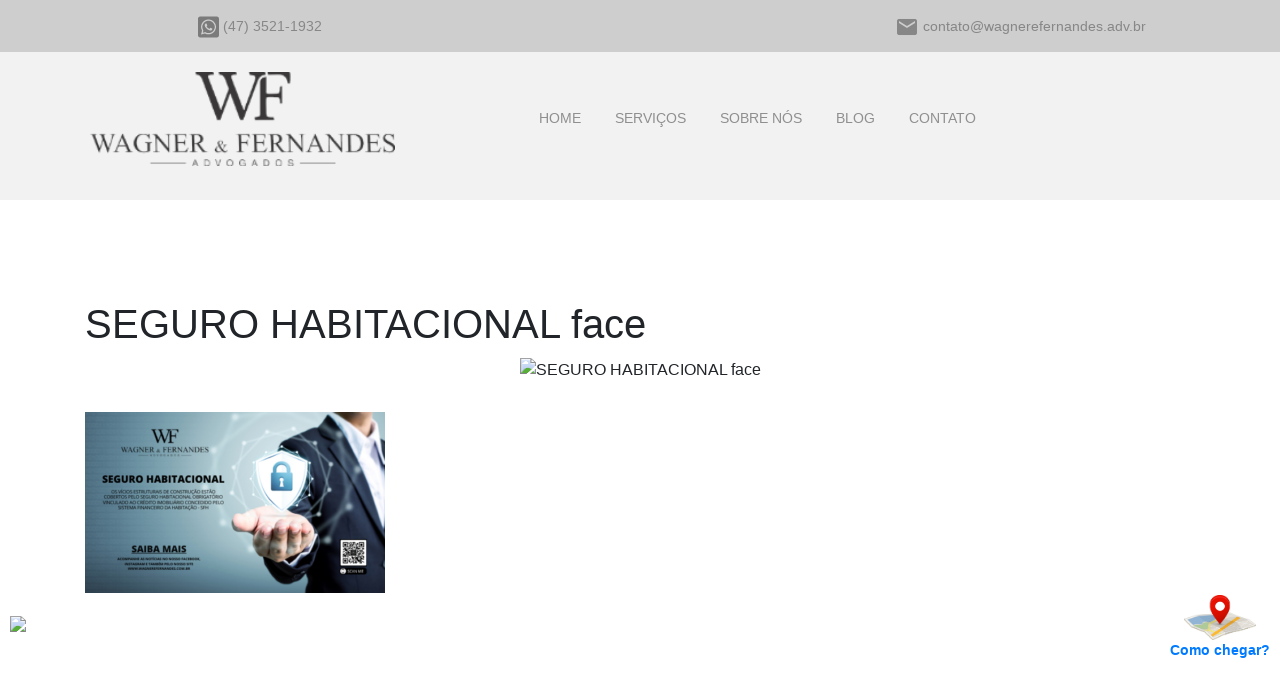

--- FILE ---
content_type: text/html; charset=UTF-8
request_url: https://www.wagnerefernandes.adv.br/seguro-habitacional-os-vicios-estruturais-de-construcao-estao-cobertos-pelo-seguro-habitacional-obrigatorio-vinculado-ao-credito-imobiliario-concedido-pelo-sistema-financeiro-da-habitacao-sfh-ain/seguro-habitacional-face/
body_size: 178631
content:
<!DOCTYPE html>
<html lang="pt-BR" xmlns="http://www.w3.org/1999/xhtml">

<head>
	<meta charset="UTF-8" />
	<meta http-equiv="Content-Type" content="text/html; charset=UTF-8" />
	<meta http-equiv="X-UA-Compatible" content="IE=edge">
	<meta name="web_author" content="Área Local">
	<meta name="viewport" content="initial-scale=1">
	<title>SEGURO HABITACIONAL face - Wagner &amp; Fernandes</title>
	<link async rel="icon" href="https://www.wagnerefernandes.adv.br/wp-content/themes/estrutura-basica/assets/images/favicon.png">
	<link async rel="pingback" href="https://www.wagnerefernandes.adv.br/xmlrpc.php" />
	<link async rel="stylesheet" type="text/css" media="all" href="https://www.wagnerefernandes.adv.br/wp-content/themes/estrutura-basica/style.css">
	<link rel="stylesheet" href="https://www.wagnerefernandes.adv.br/wp-content/themes/estrutura-basica/ajustes.css">
	<link async href="https://fonts.googleapis.com/icon?family=Material+Icons" rel="stylesheet">
	<!-- Latest compiled and minified CSS -->
	<link async rel="stylesheet" href="https://stackpath.bootstrapcdn.com/bootstrap/4.1.3/css/bootstrap.min.css">
	<!-- Global site tag (gtag.js) - Google Analytics -->
	<script async src="https://www.googletagmanager.com/gtag/js?id=UA-6642574-65"></script>
	<script>
	window.dataLayer = window.dataLayer || [];

	function gtag() {
		dataLayer.push(arguments);
	}
	gtag('js', new Date());

	gtag('config', 'UA-6642574-65');
	</script>
	<!-- >>>>>>>>>>>>>>>>>>>>>>>>>>>>>>>>>> -->
	<meta name='robots' content='index, follow, max-image-preview:large, max-snippet:-1, max-video-preview:-1' />

	<!-- This site is optimized with the Yoast SEO plugin v22.6 - https://yoast.com/wordpress/plugins/seo/ -->
	<link rel="canonical" href="https://www.wagnerefernandes.adv.br/seguro-habitacional-os-vicios-estruturais-de-construcao-estao-cobertos-pelo-seguro-habitacional-obrigatorio-vinculado-ao-credito-imobiliario-concedido-pelo-sistema-financeiro-da-habitacao-sfh-ain/seguro-habitacional-face/" />
	<meta property="og:locale" content="pt_BR" />
	<meta property="og:type" content="article" />
	<meta property="og:title" content="SEGURO HABITACIONAL face - Wagner &amp; Fernandes" />
	<meta property="og:url" content="https://www.wagnerefernandes.adv.br/seguro-habitacional-os-vicios-estruturais-de-construcao-estao-cobertos-pelo-seguro-habitacional-obrigatorio-vinculado-ao-credito-imobiliario-concedido-pelo-sistema-financeiro-da-habitacao-sfh-ain/seguro-habitacional-face/" />
	<meta property="og:site_name" content="Wagner &amp; Fernandes" />
	<meta property="og:image" content="https://www.wagnerefernandes.adv.br/seguro-habitacional-os-vicios-estruturais-de-construcao-estao-cobertos-pelo-seguro-habitacional-obrigatorio-vinculado-ao-credito-imobiliario-concedido-pelo-sistema-financeiro-da-habitacao-sfh-ain/seguro-habitacional-face" />
	<meta property="og:image:width" content="530" />
	<meta property="og:image:height" content="320" />
	<meta property="og:image:type" content="image/png" />
	<meta name="twitter:card" content="summary_large_image" />
	<script type="application/ld+json" class="yoast-schema-graph">{"@context":"https://schema.org","@graph":[{"@type":"WebPage","@id":"https://www.wagnerefernandes.adv.br/seguro-habitacional-os-vicios-estruturais-de-construcao-estao-cobertos-pelo-seguro-habitacional-obrigatorio-vinculado-ao-credito-imobiliario-concedido-pelo-sistema-financeiro-da-habitacao-sfh-ain/seguro-habitacional-face/","url":"https://www.wagnerefernandes.adv.br/seguro-habitacional-os-vicios-estruturais-de-construcao-estao-cobertos-pelo-seguro-habitacional-obrigatorio-vinculado-ao-credito-imobiliario-concedido-pelo-sistema-financeiro-da-habitacao-sfh-ain/seguro-habitacional-face/","name":"SEGURO HABITACIONAL face - Wagner &amp; Fernandes","isPartOf":{"@id":"https://www.wagnerefernandes.adv.br/#website"},"primaryImageOfPage":{"@id":"https://www.wagnerefernandes.adv.br/seguro-habitacional-os-vicios-estruturais-de-construcao-estao-cobertos-pelo-seguro-habitacional-obrigatorio-vinculado-ao-credito-imobiliario-concedido-pelo-sistema-financeiro-da-habitacao-sfh-ain/seguro-habitacional-face/#primaryimage"},"image":{"@id":"https://www.wagnerefernandes.adv.br/seguro-habitacional-os-vicios-estruturais-de-construcao-estao-cobertos-pelo-seguro-habitacional-obrigatorio-vinculado-ao-credito-imobiliario-concedido-pelo-sistema-financeiro-da-habitacao-sfh-ain/seguro-habitacional-face/#primaryimage"},"thumbnailUrl":"https://www.wagnerefernandes.adv.br/wp-content/uploads/2020/07/seguro-habitacional-face.png","datePublished":"2020-07-01T17:31:01+00:00","dateModified":"2020-07-01T17:31:01+00:00","breadcrumb":{"@id":"https://www.wagnerefernandes.adv.br/seguro-habitacional-os-vicios-estruturais-de-construcao-estao-cobertos-pelo-seguro-habitacional-obrigatorio-vinculado-ao-credito-imobiliario-concedido-pelo-sistema-financeiro-da-habitacao-sfh-ain/seguro-habitacional-face/#breadcrumb"},"inLanguage":"pt-BR","potentialAction":[{"@type":"ReadAction","target":["https://www.wagnerefernandes.adv.br/seguro-habitacional-os-vicios-estruturais-de-construcao-estao-cobertos-pelo-seguro-habitacional-obrigatorio-vinculado-ao-credito-imobiliario-concedido-pelo-sistema-financeiro-da-habitacao-sfh-ain/seguro-habitacional-face/"]}]},{"@type":"ImageObject","inLanguage":"pt-BR","@id":"https://www.wagnerefernandes.adv.br/seguro-habitacional-os-vicios-estruturais-de-construcao-estao-cobertos-pelo-seguro-habitacional-obrigatorio-vinculado-ao-credito-imobiliario-concedido-pelo-sistema-financeiro-da-habitacao-sfh-ain/seguro-habitacional-face/#primaryimage","url":"https://www.wagnerefernandes.adv.br/wp-content/uploads/2020/07/seguro-habitacional-face.png","contentUrl":"https://www.wagnerefernandes.adv.br/wp-content/uploads/2020/07/seguro-habitacional-face.png","width":530,"height":320},{"@type":"BreadcrumbList","@id":"https://www.wagnerefernandes.adv.br/seguro-habitacional-os-vicios-estruturais-de-construcao-estao-cobertos-pelo-seguro-habitacional-obrigatorio-vinculado-ao-credito-imobiliario-concedido-pelo-sistema-financeiro-da-habitacao-sfh-ain/seguro-habitacional-face/#breadcrumb","itemListElement":[{"@type":"ListItem","position":1,"name":"Início","item":"https://www.wagnerefernandes.adv.br/"},{"@type":"ListItem","position":2,"name":"SEGURO HABITACIONAL &#8211; OS VÍCIOS ESTRUTURAIS DE CONSTRUÇÃO ESTÃO COBERTOS PELO SEGURO HABITACIONAL OBRIGATÓRIO VINCULADO AO CRÉDITO IMOBILIÁRIO CONCEDIDO PELO SISTEMA FINANCEIRO DA HABITAÇÃO &#8211; SFH, AINDA QUE SÓ SE REVELEM DEPOIS DA EXTINÇÃO DO CONTRATO.","item":"https://www.wagnerefernandes.adv.br/seguro-habitacional-os-vicios-estruturais-de-construcao-estao-cobertos-pelo-seguro-habitacional-obrigatorio-vinculado-ao-credito-imobiliario-concedido-pelo-sistema-financeiro-da-habitacao-sfh-ain/"},{"@type":"ListItem","position":3,"name":"SEGURO HABITACIONAL face"}]},{"@type":"WebSite","@id":"https://www.wagnerefernandes.adv.br/#website","url":"https://www.wagnerefernandes.adv.br/","name":"Wagner &amp; Fernandes","description":"Advocacia","potentialAction":[{"@type":"SearchAction","target":{"@type":"EntryPoint","urlTemplate":"https://www.wagnerefernandes.adv.br/?s={search_term_string}"},"query-input":"required name=search_term_string"}],"inLanguage":"pt-BR"}]}</script>
	<!-- / Yoast SEO plugin. -->


<link rel='dns-prefetch' href='//fonts.googleapis.com' />

<link rel='stylesheet' id='sgr-css' href='https://www.wagnerefernandes.adv.br/wp-content/plugins/simple-google-recaptcha/sgr.css?ver=1702290789' type='text/css' media='all' />
<link rel='stylesheet' id='wp-block-library-css' href='https://www.wagnerefernandes.adv.br/wp-includes/css/dist/block-library/style.min.css?ver=6.3.7' type='text/css' media='all' />
<style id='classic-theme-styles-inline-css' type='text/css'>
/*! This file is auto-generated */
.wp-block-button__link{color:#fff;background-color:#32373c;border-radius:9999px;box-shadow:none;text-decoration:none;padding:calc(.667em + 2px) calc(1.333em + 2px);font-size:1.125em}.wp-block-file__button{background:#32373c;color:#fff;text-decoration:none}
</style>
<style id='global-styles-inline-css' type='text/css'>
body{--wp--preset--color--black: #000000;--wp--preset--color--cyan-bluish-gray: #abb8c3;--wp--preset--color--white: #ffffff;--wp--preset--color--pale-pink: #f78da7;--wp--preset--color--vivid-red: #cf2e2e;--wp--preset--color--luminous-vivid-orange: #ff6900;--wp--preset--color--luminous-vivid-amber: #fcb900;--wp--preset--color--light-green-cyan: #7bdcb5;--wp--preset--color--vivid-green-cyan: #00d084;--wp--preset--color--pale-cyan-blue: #8ed1fc;--wp--preset--color--vivid-cyan-blue: #0693e3;--wp--preset--color--vivid-purple: #9b51e0;--wp--preset--gradient--vivid-cyan-blue-to-vivid-purple: linear-gradient(135deg,rgba(6,147,227,1) 0%,rgb(155,81,224) 100%);--wp--preset--gradient--light-green-cyan-to-vivid-green-cyan: linear-gradient(135deg,rgb(122,220,180) 0%,rgb(0,208,130) 100%);--wp--preset--gradient--luminous-vivid-amber-to-luminous-vivid-orange: linear-gradient(135deg,rgba(252,185,0,1) 0%,rgba(255,105,0,1) 100%);--wp--preset--gradient--luminous-vivid-orange-to-vivid-red: linear-gradient(135deg,rgba(255,105,0,1) 0%,rgb(207,46,46) 100%);--wp--preset--gradient--very-light-gray-to-cyan-bluish-gray: linear-gradient(135deg,rgb(238,238,238) 0%,rgb(169,184,195) 100%);--wp--preset--gradient--cool-to-warm-spectrum: linear-gradient(135deg,rgb(74,234,220) 0%,rgb(151,120,209) 20%,rgb(207,42,186) 40%,rgb(238,44,130) 60%,rgb(251,105,98) 80%,rgb(254,248,76) 100%);--wp--preset--gradient--blush-light-purple: linear-gradient(135deg,rgb(255,206,236) 0%,rgb(152,150,240) 100%);--wp--preset--gradient--blush-bordeaux: linear-gradient(135deg,rgb(254,205,165) 0%,rgb(254,45,45) 50%,rgb(107,0,62) 100%);--wp--preset--gradient--luminous-dusk: linear-gradient(135deg,rgb(255,203,112) 0%,rgb(199,81,192) 50%,rgb(65,88,208) 100%);--wp--preset--gradient--pale-ocean: linear-gradient(135deg,rgb(255,245,203) 0%,rgb(182,227,212) 50%,rgb(51,167,181) 100%);--wp--preset--gradient--electric-grass: linear-gradient(135deg,rgb(202,248,128) 0%,rgb(113,206,126) 100%);--wp--preset--gradient--midnight: linear-gradient(135deg,rgb(2,3,129) 0%,rgb(40,116,252) 100%);--wp--preset--font-size--small: 13px;--wp--preset--font-size--medium: 20px;--wp--preset--font-size--large: 36px;--wp--preset--font-size--x-large: 42px;--wp--preset--spacing--20: 0.44rem;--wp--preset--spacing--30: 0.67rem;--wp--preset--spacing--40: 1rem;--wp--preset--spacing--50: 1.5rem;--wp--preset--spacing--60: 2.25rem;--wp--preset--spacing--70: 3.38rem;--wp--preset--spacing--80: 5.06rem;--wp--preset--shadow--natural: 6px 6px 9px rgba(0, 0, 0, 0.2);--wp--preset--shadow--deep: 12px 12px 50px rgba(0, 0, 0, 0.4);--wp--preset--shadow--sharp: 6px 6px 0px rgba(0, 0, 0, 0.2);--wp--preset--shadow--outlined: 6px 6px 0px -3px rgba(255, 255, 255, 1), 6px 6px rgba(0, 0, 0, 1);--wp--preset--shadow--crisp: 6px 6px 0px rgba(0, 0, 0, 1);}:where(.is-layout-flex){gap: 0.5em;}:where(.is-layout-grid){gap: 0.5em;}body .is-layout-flow > .alignleft{float: left;margin-inline-start: 0;margin-inline-end: 2em;}body .is-layout-flow > .alignright{float: right;margin-inline-start: 2em;margin-inline-end: 0;}body .is-layout-flow > .aligncenter{margin-left: auto !important;margin-right: auto !important;}body .is-layout-constrained > .alignleft{float: left;margin-inline-start: 0;margin-inline-end: 2em;}body .is-layout-constrained > .alignright{float: right;margin-inline-start: 2em;margin-inline-end: 0;}body .is-layout-constrained > .aligncenter{margin-left: auto !important;margin-right: auto !important;}body .is-layout-constrained > :where(:not(.alignleft):not(.alignright):not(.alignfull)){max-width: var(--wp--style--global--content-size);margin-left: auto !important;margin-right: auto !important;}body .is-layout-constrained > .alignwide{max-width: var(--wp--style--global--wide-size);}body .is-layout-flex{display: flex;}body .is-layout-flex{flex-wrap: wrap;align-items: center;}body .is-layout-flex > *{margin: 0;}body .is-layout-grid{display: grid;}body .is-layout-grid > *{margin: 0;}:where(.wp-block-columns.is-layout-flex){gap: 2em;}:where(.wp-block-columns.is-layout-grid){gap: 2em;}:where(.wp-block-post-template.is-layout-flex){gap: 1.25em;}:where(.wp-block-post-template.is-layout-grid){gap: 1.25em;}.has-black-color{color: var(--wp--preset--color--black) !important;}.has-cyan-bluish-gray-color{color: var(--wp--preset--color--cyan-bluish-gray) !important;}.has-white-color{color: var(--wp--preset--color--white) !important;}.has-pale-pink-color{color: var(--wp--preset--color--pale-pink) !important;}.has-vivid-red-color{color: var(--wp--preset--color--vivid-red) !important;}.has-luminous-vivid-orange-color{color: var(--wp--preset--color--luminous-vivid-orange) !important;}.has-luminous-vivid-amber-color{color: var(--wp--preset--color--luminous-vivid-amber) !important;}.has-light-green-cyan-color{color: var(--wp--preset--color--light-green-cyan) !important;}.has-vivid-green-cyan-color{color: var(--wp--preset--color--vivid-green-cyan) !important;}.has-pale-cyan-blue-color{color: var(--wp--preset--color--pale-cyan-blue) !important;}.has-vivid-cyan-blue-color{color: var(--wp--preset--color--vivid-cyan-blue) !important;}.has-vivid-purple-color{color: var(--wp--preset--color--vivid-purple) !important;}.has-black-background-color{background-color: var(--wp--preset--color--black) !important;}.has-cyan-bluish-gray-background-color{background-color: var(--wp--preset--color--cyan-bluish-gray) !important;}.has-white-background-color{background-color: var(--wp--preset--color--white) !important;}.has-pale-pink-background-color{background-color: var(--wp--preset--color--pale-pink) !important;}.has-vivid-red-background-color{background-color: var(--wp--preset--color--vivid-red) !important;}.has-luminous-vivid-orange-background-color{background-color: var(--wp--preset--color--luminous-vivid-orange) !important;}.has-luminous-vivid-amber-background-color{background-color: var(--wp--preset--color--luminous-vivid-amber) !important;}.has-light-green-cyan-background-color{background-color: var(--wp--preset--color--light-green-cyan) !important;}.has-vivid-green-cyan-background-color{background-color: var(--wp--preset--color--vivid-green-cyan) !important;}.has-pale-cyan-blue-background-color{background-color: var(--wp--preset--color--pale-cyan-blue) !important;}.has-vivid-cyan-blue-background-color{background-color: var(--wp--preset--color--vivid-cyan-blue) !important;}.has-vivid-purple-background-color{background-color: var(--wp--preset--color--vivid-purple) !important;}.has-black-border-color{border-color: var(--wp--preset--color--black) !important;}.has-cyan-bluish-gray-border-color{border-color: var(--wp--preset--color--cyan-bluish-gray) !important;}.has-white-border-color{border-color: var(--wp--preset--color--white) !important;}.has-pale-pink-border-color{border-color: var(--wp--preset--color--pale-pink) !important;}.has-vivid-red-border-color{border-color: var(--wp--preset--color--vivid-red) !important;}.has-luminous-vivid-orange-border-color{border-color: var(--wp--preset--color--luminous-vivid-orange) !important;}.has-luminous-vivid-amber-border-color{border-color: var(--wp--preset--color--luminous-vivid-amber) !important;}.has-light-green-cyan-border-color{border-color: var(--wp--preset--color--light-green-cyan) !important;}.has-vivid-green-cyan-border-color{border-color: var(--wp--preset--color--vivid-green-cyan) !important;}.has-pale-cyan-blue-border-color{border-color: var(--wp--preset--color--pale-cyan-blue) !important;}.has-vivid-cyan-blue-border-color{border-color: var(--wp--preset--color--vivid-cyan-blue) !important;}.has-vivid-purple-border-color{border-color: var(--wp--preset--color--vivid-purple) !important;}.has-vivid-cyan-blue-to-vivid-purple-gradient-background{background: var(--wp--preset--gradient--vivid-cyan-blue-to-vivid-purple) !important;}.has-light-green-cyan-to-vivid-green-cyan-gradient-background{background: var(--wp--preset--gradient--light-green-cyan-to-vivid-green-cyan) !important;}.has-luminous-vivid-amber-to-luminous-vivid-orange-gradient-background{background: var(--wp--preset--gradient--luminous-vivid-amber-to-luminous-vivid-orange) !important;}.has-luminous-vivid-orange-to-vivid-red-gradient-background{background: var(--wp--preset--gradient--luminous-vivid-orange-to-vivid-red) !important;}.has-very-light-gray-to-cyan-bluish-gray-gradient-background{background: var(--wp--preset--gradient--very-light-gray-to-cyan-bluish-gray) !important;}.has-cool-to-warm-spectrum-gradient-background{background: var(--wp--preset--gradient--cool-to-warm-spectrum) !important;}.has-blush-light-purple-gradient-background{background: var(--wp--preset--gradient--blush-light-purple) !important;}.has-blush-bordeaux-gradient-background{background: var(--wp--preset--gradient--blush-bordeaux) !important;}.has-luminous-dusk-gradient-background{background: var(--wp--preset--gradient--luminous-dusk) !important;}.has-pale-ocean-gradient-background{background: var(--wp--preset--gradient--pale-ocean) !important;}.has-electric-grass-gradient-background{background: var(--wp--preset--gradient--electric-grass) !important;}.has-midnight-gradient-background{background: var(--wp--preset--gradient--midnight) !important;}.has-small-font-size{font-size: var(--wp--preset--font-size--small) !important;}.has-medium-font-size{font-size: var(--wp--preset--font-size--medium) !important;}.has-large-font-size{font-size: var(--wp--preset--font-size--large) !important;}.has-x-large-font-size{font-size: var(--wp--preset--font-size--x-large) !important;}
.wp-block-navigation a:where(:not(.wp-element-button)){color: inherit;}
:where(.wp-block-post-template.is-layout-flex){gap: 1.25em;}:where(.wp-block-post-template.is-layout-grid){gap: 1.25em;}
:where(.wp-block-columns.is-layout-flex){gap: 2em;}:where(.wp-block-columns.is-layout-grid){gap: 2em;}
.wp-block-pullquote{font-size: 1.5em;line-height: 1.6;}
</style>
<link rel='stylesheet' id='contact-form-7-css' href='https://www.wagnerefernandes.adv.br/wp-content/plugins/contact-form-7/includes/css/styles.css?ver=5.9.8' type='text/css' media='all' />
<style id='contact-form-7-inline-css' type='text/css'>
.wpcf7 .wpcf7-recaptcha iframe {margin-bottom: 0;}.wpcf7 .wpcf7-recaptcha[data-align="center"] > div {margin: 0 auto;}.wpcf7 .wpcf7-recaptcha[data-align="right"] > div {margin: 0 0 0 auto;}
</style>
<link rel='stylesheet' id='mm-compiled-options-mobmenu-css' href='https://www.wagnerefernandes.adv.br/wp-content/uploads/dynamic-mobmenu.css?ver=2.8.8-231' type='text/css' media='all' />
<link rel='stylesheet' id='mm-google-webfont-dosis-css' href='//fonts.googleapis.com/css?family=Dosis%3Ainherit%2C400&#038;subset=latin%2Clatin-ext&#038;ver=6.3.7' type='text/css' media='all' />
<link rel='stylesheet' id='cssmobmenu-icons-css' href='https://www.wagnerefernandes.adv.br/wp-content/plugins/mobile-menu/includes/css/mobmenu-icons.css?ver=6.3.7' type='text/css' media='all' />
<link rel='stylesheet' id='cssmobmenu-css' href='https://www.wagnerefernandes.adv.br/wp-content/plugins/mobile-menu/includes/css/mobmenu.css?ver=2.8.8' type='text/css' media='all' />
<link rel='stylesheet' id='moove_gdpr_frontend-css' href='https://www.wagnerefernandes.adv.br/wp-content/plugins/gdpr-cookie-compliance/dist/styles/gdpr-main.css?ver=5.0.9' type='text/css' media='all' />
<style id='moove_gdpr_frontend-inline-css' type='text/css'>
#moove_gdpr_cookie_modal,#moove_gdpr_cookie_info_bar,.gdpr_cookie_settings_shortcode_content{font-family:&#039;Nunito&#039;,sans-serif}#moove_gdpr_save_popup_settings_button{background-color:#373737;color:#fff}#moove_gdpr_save_popup_settings_button:hover{background-color:#000}#moove_gdpr_cookie_info_bar .moove-gdpr-info-bar-container .moove-gdpr-info-bar-content a.mgbutton,#moove_gdpr_cookie_info_bar .moove-gdpr-info-bar-container .moove-gdpr-info-bar-content button.mgbutton{background-color:#0C4DA2}#moove_gdpr_cookie_modal .moove-gdpr-modal-content .moove-gdpr-modal-footer-content .moove-gdpr-button-holder a.mgbutton,#moove_gdpr_cookie_modal .moove-gdpr-modal-content .moove-gdpr-modal-footer-content .moove-gdpr-button-holder button.mgbutton,.gdpr_cookie_settings_shortcode_content .gdpr-shr-button.button-green{background-color:#0C4DA2;border-color:#0C4DA2}#moove_gdpr_cookie_modal .moove-gdpr-modal-content .moove-gdpr-modal-footer-content .moove-gdpr-button-holder a.mgbutton:hover,#moove_gdpr_cookie_modal .moove-gdpr-modal-content .moove-gdpr-modal-footer-content .moove-gdpr-button-holder button.mgbutton:hover,.gdpr_cookie_settings_shortcode_content .gdpr-shr-button.button-green:hover{background-color:#fff;color:#0C4DA2}#moove_gdpr_cookie_modal .moove-gdpr-modal-content .moove-gdpr-modal-close i,#moove_gdpr_cookie_modal .moove-gdpr-modal-content .moove-gdpr-modal-close span.gdpr-icon{background-color:#0C4DA2;border:1px solid #0C4DA2}#moove_gdpr_cookie_info_bar span.moove-gdpr-infobar-allow-all.focus-g,#moove_gdpr_cookie_info_bar span.moove-gdpr-infobar-allow-all:focus,#moove_gdpr_cookie_info_bar button.moove-gdpr-infobar-allow-all.focus-g,#moove_gdpr_cookie_info_bar button.moove-gdpr-infobar-allow-all:focus,#moove_gdpr_cookie_info_bar span.moove-gdpr-infobar-reject-btn.focus-g,#moove_gdpr_cookie_info_bar span.moove-gdpr-infobar-reject-btn:focus,#moove_gdpr_cookie_info_bar button.moove-gdpr-infobar-reject-btn.focus-g,#moove_gdpr_cookie_info_bar button.moove-gdpr-infobar-reject-btn:focus,#moove_gdpr_cookie_info_bar span.change-settings-button.focus-g,#moove_gdpr_cookie_info_bar span.change-settings-button:focus,#moove_gdpr_cookie_info_bar button.change-settings-button.focus-g,#moove_gdpr_cookie_info_bar button.change-settings-button:focus{-webkit-box-shadow:0 0 1px 3px #0C4DA2;-moz-box-shadow:0 0 1px 3px #0C4DA2;box-shadow:0 0 1px 3px #0C4DA2}#moove_gdpr_cookie_modal .moove-gdpr-modal-content .moove-gdpr-modal-close i:hover,#moove_gdpr_cookie_modal .moove-gdpr-modal-content .moove-gdpr-modal-close span.gdpr-icon:hover,#moove_gdpr_cookie_info_bar span[data-href]>u.change-settings-button{color:#0C4DA2}#moove_gdpr_cookie_modal .moove-gdpr-modal-content .moove-gdpr-modal-left-content #moove-gdpr-menu li.menu-item-selected a span.gdpr-icon,#moove_gdpr_cookie_modal .moove-gdpr-modal-content .moove-gdpr-modal-left-content #moove-gdpr-menu li.menu-item-selected button span.gdpr-icon{color:inherit}#moove_gdpr_cookie_modal .moove-gdpr-modal-content .moove-gdpr-modal-left-content #moove-gdpr-menu li a span.gdpr-icon,#moove_gdpr_cookie_modal .moove-gdpr-modal-content .moove-gdpr-modal-left-content #moove-gdpr-menu li button span.gdpr-icon{color:inherit}#moove_gdpr_cookie_modal .gdpr-acc-link{line-height:0;font-size:0;color:transparent;position:absolute}#moove_gdpr_cookie_modal .moove-gdpr-modal-content .moove-gdpr-modal-close:hover i,#moove_gdpr_cookie_modal .moove-gdpr-modal-content .moove-gdpr-modal-left-content #moove-gdpr-menu li a,#moove_gdpr_cookie_modal .moove-gdpr-modal-content .moove-gdpr-modal-left-content #moove-gdpr-menu li button,#moove_gdpr_cookie_modal .moove-gdpr-modal-content .moove-gdpr-modal-left-content #moove-gdpr-menu li button i,#moove_gdpr_cookie_modal .moove-gdpr-modal-content .moove-gdpr-modal-left-content #moove-gdpr-menu li a i,#moove_gdpr_cookie_modal .moove-gdpr-modal-content .moove-gdpr-tab-main .moove-gdpr-tab-main-content a:hover,#moove_gdpr_cookie_info_bar.moove-gdpr-dark-scheme .moove-gdpr-info-bar-container .moove-gdpr-info-bar-content a.mgbutton:hover,#moove_gdpr_cookie_info_bar.moove-gdpr-dark-scheme .moove-gdpr-info-bar-container .moove-gdpr-info-bar-content button.mgbutton:hover,#moove_gdpr_cookie_info_bar.moove-gdpr-dark-scheme .moove-gdpr-info-bar-container .moove-gdpr-info-bar-content a:hover,#moove_gdpr_cookie_info_bar.moove-gdpr-dark-scheme .moove-gdpr-info-bar-container .moove-gdpr-info-bar-content button:hover,#moove_gdpr_cookie_info_bar.moove-gdpr-dark-scheme .moove-gdpr-info-bar-container .moove-gdpr-info-bar-content span.change-settings-button:hover,#moove_gdpr_cookie_info_bar.moove-gdpr-dark-scheme .moove-gdpr-info-bar-container .moove-gdpr-info-bar-content button.change-settings-button:hover,#moove_gdpr_cookie_info_bar.moove-gdpr-dark-scheme .moove-gdpr-info-bar-container .moove-gdpr-info-bar-content u.change-settings-button:hover,#moove_gdpr_cookie_info_bar span[data-href]>u.change-settings-button,#moove_gdpr_cookie_info_bar.moove-gdpr-dark-scheme .moove-gdpr-info-bar-container .moove-gdpr-info-bar-content a.mgbutton.focus-g,#moove_gdpr_cookie_info_bar.moove-gdpr-dark-scheme .moove-gdpr-info-bar-container .moove-gdpr-info-bar-content button.mgbutton.focus-g,#moove_gdpr_cookie_info_bar.moove-gdpr-dark-scheme .moove-gdpr-info-bar-container .moove-gdpr-info-bar-content a.focus-g,#moove_gdpr_cookie_info_bar.moove-gdpr-dark-scheme .moove-gdpr-info-bar-container .moove-gdpr-info-bar-content button.focus-g,#moove_gdpr_cookie_info_bar.moove-gdpr-dark-scheme .moove-gdpr-info-bar-container .moove-gdpr-info-bar-content a.mgbutton:focus,#moove_gdpr_cookie_info_bar.moove-gdpr-dark-scheme .moove-gdpr-info-bar-container .moove-gdpr-info-bar-content button.mgbutton:focus,#moove_gdpr_cookie_info_bar.moove-gdpr-dark-scheme .moove-gdpr-info-bar-container .moove-gdpr-info-bar-content a:focus,#moove_gdpr_cookie_info_bar.moove-gdpr-dark-scheme .moove-gdpr-info-bar-container .moove-gdpr-info-bar-content button:focus,#moove_gdpr_cookie_info_bar.moove-gdpr-dark-scheme .moove-gdpr-info-bar-container .moove-gdpr-info-bar-content span.change-settings-button.focus-g,span.change-settings-button:focus,button.change-settings-button.focus-g,button.change-settings-button:focus,#moove_gdpr_cookie_info_bar.moove-gdpr-dark-scheme .moove-gdpr-info-bar-container .moove-gdpr-info-bar-content u.change-settings-button.focus-g,#moove_gdpr_cookie_info_bar.moove-gdpr-dark-scheme .moove-gdpr-info-bar-container .moove-gdpr-info-bar-content u.change-settings-button:focus{color:#0C4DA2}#moove_gdpr_cookie_modal .moove-gdpr-branding.focus-g span,#moove_gdpr_cookie_modal .moove-gdpr-modal-content .moove-gdpr-tab-main a.focus-g,#moove_gdpr_cookie_modal .moove-gdpr-modal-content .moove-gdpr-tab-main .gdpr-cd-details-toggle.focus-g{color:#0C4DA2}#moove_gdpr_cookie_modal.gdpr_lightbox-hide{display:none}
</style>
<script type='text/javascript' id='sgr-js-extra'>
/* <![CDATA[ */
var sgr = {"sgr_site_key":""};
/* ]]> */
</script>
<script type='text/javascript' src='https://www.wagnerefernandes.adv.br/wp-content/plugins/simple-google-recaptcha/sgr.js?ver=1702290789' id='sgr-js'></script>
<script type='text/javascript' src='https://www.wagnerefernandes.adv.br/wp-includes/js/jquery/jquery.min.js?ver=3.7.0' id='jquery-core-js'></script>
<script type='text/javascript' src='https://www.wagnerefernandes.adv.br/wp-includes/js/jquery/jquery-migrate.min.js?ver=3.4.1' id='jquery-migrate-js'></script>
<script type='text/javascript' src='https://www.wagnerefernandes.adv.br/wp-content/plugins/mobile-menu/includes/js/mobmenu.js?ver=2.8.8' id='mobmenujs-js'></script>
<link rel="https://api.w.org/" href="https://www.wagnerefernandes.adv.br/wp-json/" /><link rel="alternate" type="application/json" href="https://www.wagnerefernandes.adv.br/wp-json/wp/v2/media/340" /><link rel="EditURI" type="application/rsd+xml" title="RSD" href="https://www.wagnerefernandes.adv.br/xmlrpc.php?rsd" />
<link rel='shortlink' href='https://www.wagnerefernandes.adv.br/?p=340' />
<link rel="alternate" type="application/json+oembed" href="https://www.wagnerefernandes.adv.br/wp-json/oembed/1.0/embed?url=https%3A%2F%2Fwww.wagnerefernandes.adv.br%2Fseguro-habitacional-os-vicios-estruturais-de-construcao-estao-cobertos-pelo-seguro-habitacional-obrigatorio-vinculado-ao-credito-imobiliario-concedido-pelo-sistema-financeiro-da-habitacao-sfh-ain%2Fseguro-habitacional-face%2F" />
<link rel="alternate" type="text/xml+oembed" href="https://www.wagnerefernandes.adv.br/wp-json/oembed/1.0/embed?url=https%3A%2F%2Fwww.wagnerefernandes.adv.br%2Fseguro-habitacional-os-vicios-estruturais-de-construcao-estao-cobertos-pelo-seguro-habitacional-obrigatorio-vinculado-ao-credito-imobiliario-concedido-pelo-sistema-financeiro-da-habitacao-sfh-ain%2Fseguro-habitacional-face%2F&#038;format=xml" />

        <script type="text/javascript">
            var jQueryMigrateHelperHasSentDowngrade = false;

			window.onerror = function( msg, url, line, col, error ) {
				// Break out early, do not processing if a downgrade reqeust was already sent.
				if ( jQueryMigrateHelperHasSentDowngrade ) {
					return true;
                }

				var xhr = new XMLHttpRequest();
				var nonce = '86cc1bc858';
				var jQueryFunctions = [
					'andSelf',
					'browser',
					'live',
					'boxModel',
					'support.boxModel',
					'size',
					'swap',
					'clean',
					'sub',
                ];
				var match_pattern = /\)\.(.+?) is not a function/;
                var erroredFunction = msg.match( match_pattern );

                // If there was no matching functions, do not try to downgrade.
                if ( null === erroredFunction || typeof erroredFunction !== 'object' || typeof erroredFunction[1] === "undefined" || -1 === jQueryFunctions.indexOf( erroredFunction[1] ) ) {
                    return true;
                }

                // Set that we've now attempted a downgrade request.
                jQueryMigrateHelperHasSentDowngrade = true;

				xhr.open( 'POST', 'https://www.wagnerefernandes.adv.br/wp-admin/admin-ajax.php' );
				xhr.setRequestHeader( 'Content-Type', 'application/x-www-form-urlencoded' );
				xhr.onload = function () {
					var response,
                        reload = false;

					if ( 200 === xhr.status ) {
                        try {
                        	response = JSON.parse( xhr.response );

                        	reload = response.data.reload;
                        } catch ( e ) {
                        	reload = false;
                        }
                    }

					// Automatically reload the page if a deprecation caused an automatic downgrade, ensure visitors get the best possible experience.
					if ( reload ) {
						location.reload();
                    }
				};

				xhr.send( encodeURI( 'action=jquery-migrate-downgrade-version&_wpnonce=' + nonce ) );

				// Suppress error alerts in older browsers
				return true;
			}
        </script>

		<meta name="generator" content="Powered by Slider Revolution 6.6.15 - responsive, Mobile-Friendly Slider Plugin for WordPress with comfortable drag and drop interface." />
<script>function setREVStartSize(e){
			//window.requestAnimationFrame(function() {
				window.RSIW = window.RSIW===undefined ? window.innerWidth : window.RSIW;
				window.RSIH = window.RSIH===undefined ? window.innerHeight : window.RSIH;
				try {
					var pw = document.getElementById(e.c).parentNode.offsetWidth,
						newh;
					pw = pw===0 || isNaN(pw) || (e.l=="fullwidth" || e.layout=="fullwidth") ? window.RSIW : pw;
					e.tabw = e.tabw===undefined ? 0 : parseInt(e.tabw);
					e.thumbw = e.thumbw===undefined ? 0 : parseInt(e.thumbw);
					e.tabh = e.tabh===undefined ? 0 : parseInt(e.tabh);
					e.thumbh = e.thumbh===undefined ? 0 : parseInt(e.thumbh);
					e.tabhide = e.tabhide===undefined ? 0 : parseInt(e.tabhide);
					e.thumbhide = e.thumbhide===undefined ? 0 : parseInt(e.thumbhide);
					e.mh = e.mh===undefined || e.mh=="" || e.mh==="auto" ? 0 : parseInt(e.mh,0);
					if(e.layout==="fullscreen" || e.l==="fullscreen")
						newh = Math.max(e.mh,window.RSIH);
					else{
						e.gw = Array.isArray(e.gw) ? e.gw : [e.gw];
						for (var i in e.rl) if (e.gw[i]===undefined || e.gw[i]===0) e.gw[i] = e.gw[i-1];
						e.gh = e.el===undefined || e.el==="" || (Array.isArray(e.el) && e.el.length==0)? e.gh : e.el;
						e.gh = Array.isArray(e.gh) ? e.gh : [e.gh];
						for (var i in e.rl) if (e.gh[i]===undefined || e.gh[i]===0) e.gh[i] = e.gh[i-1];
											
						var nl = new Array(e.rl.length),
							ix = 0,
							sl;
						e.tabw = e.tabhide>=pw ? 0 : e.tabw;
						e.thumbw = e.thumbhide>=pw ? 0 : e.thumbw;
						e.tabh = e.tabhide>=pw ? 0 : e.tabh;
						e.thumbh = e.thumbhide>=pw ? 0 : e.thumbh;
						for (var i in e.rl) nl[i] = e.rl[i]<window.RSIW ? 0 : e.rl[i];
						sl = nl[0];
						for (var i in nl) if (sl>nl[i] && nl[i]>0) { sl = nl[i]; ix=i;}
						var m = pw>(e.gw[ix]+e.tabw+e.thumbw) ? 1 : (pw-(e.tabw+e.thumbw)) / (e.gw[ix]);
						newh =  (e.gh[ix] * m) + (e.tabh + e.thumbh);
					}
					var el = document.getElementById(e.c);
					if (el!==null && el) el.style.height = newh+"px";
					el = document.getElementById(e.c+"_wrapper");
					if (el!==null && el) {
						el.style.height = newh+"px";
						el.style.display = "block";
					}
				} catch(e){
					console.log("Failure at Presize of Slider:" + e)
				}
			//});
		  };</script>
		<style type="text/css" id="wp-custom-css">
			h3.card-title{
	font-size: 1rem;
}

#blog a .card {   
    min-height: 540px;
}

.card-img-top{
	height: 220px;
	object-fit: cover;
}

#footer-container svg{
	  max-height: 130px;
    width: 200px;
    display: inline-block;
}

#blog section .row .card .card-body .card-title {
    font-size: 23px;
	line-height: 30px;
    font-weight: 500;
}
#header header h1 {
    display: -ms-inline-flexbox;
    display: inline-block;
    height: 100px;
    width: 200px;
}
#header header h1 a img {
    display: inline-block;
}
header#main-header >img {
		display: inline-block;
}
#processo  .container .row.container{
    text-align: center;
}
#header #nav-contatos .container .row .col-lg-4.col-md-12 .acompanhe {
	  width:62%;
}
#header #nav-contatos .container .row .col-lg-4.col-md-12 .acompanhe .Alink {
    background-color: white;
    border: none;
    color: #7d7b7b;
    padding: 6px 17px;
    text-align: center;
    text-decoration: none;
    display: flow-root;
    font-size: 12px;
    margin-top: -5px;
    border-radius: 10px;
		transition:all 0.3s;
}
#header #nav-contatos .container .row .col-lg-4.col-md-12 .acompanhe .Alink:hover {
    background-color: #7d7b7b;
    border: none;
    color: white;
    padding: 6px 17px;
    text-align: center;
    text-decoration: none;
    display: flow-root;
    font-size: 12px;
    margin-top: -5px;
    border-radius: 10px;
		
}


#sobrenos #escritorio .container .row .col-lg-6.col-sm-12 .video {
		position: absolute;
    top: 0px;
    left: 0px;
    width: 100%;
		height:100%;
	
}
#sobrenos #escritorio .container .row .col-lg-6.col-sm-12.container_video {
		 position: relative;
    height: 0px;
    width: 100%;
    padding-bottom: 56.25%;
	
}
@media screen and (min-width: 
1024px) {
#sobrenos #escritorio .container .row .col-lg-6.col-sm-12.container_video .video{ 
		height: 270px!important; 
	}
}


		


@media screen and (min-width:	320px) {
#header	#nav-contatos .container .row .col-lg-4.col-md-12.btn_aprocesso .acompanhe{
			
			text-align:center;
	    width: 75%;
    	margin: auto;
}
#header	#nav-contatos .container .row{		
		text-align: center;
    
}

	#header #nav-contatos .col-lg-4.col-md-12.icon.contatowpp .contatowhatsapp	{
		margin-top: 10px;
		margin-botton: 10px;
	}
	#header #nav-contatos .col-lg-4.col-sm-12.telefone{
		margin-top: 20px;
			}
}
@media screen and (min-width:	375px) {
#header	#nav-contatos .container .row .col-lg-4.col-md-12.btn_aprocesso .acompanhe{
			width: 75%;
			
			
		}

		
}
@media screen and (min-width:	425px) {
#header	#nav-contatos .container .row .col-lg-4.col-md-12.btn_aprocesso .acompanhe{
			width:70%;
	    
	   
			
		}
	
		
}
@media screen and (min-width:	768px) {
#header	#nav-contatos .container .row .col-lg-4.col-md-12.btn_aprocesso .acompanhe{
		font-size: .9em;
    display: contents;
    padding: 0 19px;
    height: 1.5em;
    width: 30%;
			
		}
	#header	#nav-contatos .container .row .col-lg-4.col-md-12:not(.btn_aprocesso) {		
		text-align: center;
    margin: 0;
}	
	
}	

@media screen and (min-width:	1024px) {
#header	#nav-contatos .container .row .col-lg-4.col-md-12.btn_aprocesso .acompanhe{
			width:85%;
			
		}
	
	#header #nav-contatos .col-lg-4.col-md-12.icon.contatowpp .contatowhatsapp	{
		margin-top: 0px;
		margin-botton: 0px;
	}
	#header #nav-contatos .col-lg-4.col-sm-12.telefone{
		margin-top: 0px;
			}
		
}
 #footer-container .wppflutuante .whatsapp{
		height: 80px;
/*     opacity: 80%; */
    display: flex;
    position: fixed;
    top: 85%;
    left: 0.5%;
    padding: 4px;
	fill: #fce57e!important;
}  
#header #nav-contatos .container .row .col-lg-4.col-md-12.icon.contatowpp .contatowhatsapp .svgwpp{
	opacity: 40%;
	height:24px
}
#footer-container .footer_div .wppflutuante .whatsapp:hover {
    background-color: #d4d0d0;
    /* border: 48px; */
    /* color: white; */
    /* padding: 7px 10px; */
    /* text-align: center; */
    text-decoration: none;
    display: flow-root;
    font-size: 12px;
    margin-top: -5px;
    border-radius: 15px;
		
}

#footer-container .footer_div .fb-page .citacao .flink .facebook{
	height:60px;
	
}
.route{
	top: 82%;
	z-index: 1;
}
#wrap-logo{
	width:25%;
}

#footer-container .footer_div .fb-page .fb_iframe_widget{
	margin-left:45px;
	text-align: right;
	padding-right: 2px; }

#footer-container .footer_div 
.contato_footer{
	padding-top: 22px;
	width:92%;
}
#footer_div{
	padding:10px;
	
}

#footer-container .footer_div
.contato_footer .texto_contato{
/* 	margin-left: 50px; */
	color:white;
}
#footer-container .footer_div
.container_fb .titulo_fb{
	color:white;
}



#footer-container .footer_div
.container_fb {
	width:25%;
}
#footer-container .footer_div .contato_footer{
	color:white;
	text-align:left;
	
}
#footer-container .footer_div .contato_footer .texto_contato_atendimento{
	width:17%;
}

#footer-container .footer_div .contato_footer .texto_contato{
/* 	width:28%; */
}
#footer-container .footer_div .contato_footer .texto_contato_Endereco{
	width:35%;
}
#footer-container .footer_div .contato_footer {
	display:flex;
	margin-top:15px;
	text-align:left;
}
#footer-container .footer_div .contato_footer .footer_atendimento {
	width:26%;
}
#footer-container .footer_div .contato_footer .footer_contato {
	width:26%;
}



#footer-container .footer_div
.container_fb{
	display: inline-grid;
	padding:10px;
}
#footer-container .footer_div{
	display:flex;
}
#footer-container .texto_contato_Endereco{
	color:white;
}
/* responsividade footer */
#footer-container .footer_div .contato_footer .footer_contato {
	display:inline-flex;
}


 @media screen and (max-width:	425px) 
	{
		#footer-container .footer_div{
			display:inline-block;
		}
		#footer-container .footer_div #wrap-logo{
			width:100%;
		}
		
		#footer-container .footer_div .contato-footer {
			display:inline-block;
		}
		#footer-container .footer_div .contato_footer .footer_atendimento {
			text-align:center;
	width: 100%;
   
}
		#footer-container .footer_div .contato_footer .footer_contato {
			margin-top: 10px;
			text-align:center;
			width: 100%;
   
}
		#footer-container .footer_div .container_fb {
			display:inline-table;
		}
		#footer-container .footer_div .contato_footer {
			display:inline-block;
		}
		
} 
 
@media screen and (min-width:	768px) {
#footer-container .footer_div .contato_footer .footer_atendimento {
	width:40%
}
#footer-container .footer_div .contato_footer .footer_contato {
	margin-left:10px;
	width:40%
}
	#footer-container .footer_div .container_fb{
		width:23%
	}	
}
 #wrapper #index .container .titulo_blog  .titulo_blog_h3{
	  padding-bottom: 20px;
    text-align: center;
    font-size: 38px;
    color: #5a5a5a;
	
}
#header #main-header .qrcore_wf{
	margin-right:50px;
}

#sobrenos #escritorio .container .row .col-lg-6.col-sm-12.container_video {
    
    padding-bottom: 1%;
}
#main-footer {
	background-color: #2d2b2b;
  text-align: center;
}
#main-footer .container{
	background-color: #2d2b2b;
  text-align: center;
	color: #999999;
}

/* cards blog */

 .container .row .col a .card .card-body .card-title{
 	font-size: 18px;
 	font: 16px Open Sans, Arial, Helvetica, sans-serif;
 }   
 .container .row .col a .card .card-body p.card-text{
  	font: 400 13px Open Sans, Arial, Helvetica, sans-serif;
    color: #777777;
  }

 .container .row .col a .card .card-body h4{
 		color: #999999;
	    display: block;
	    margin: 20px 0 0 0;
	    font-weight: 700;
	    text-transform: uppercase;
	    font-size: 13px;
}
/* interna do blog */

.single-post #wrapper .container .entry-title h1{
	font-size: 24px;
    font-weight: 600;
    margin: 0 0 20px 0;
    padding: 0;
}

.single-post #wrapper .container .entry-content p{
	font: 400 13px Open Sans, Arial, Helvetica, sans-serif;
    color: #777777;
}
#image-thumbn1{
		display: flex;
    align-items: center;
    justify-content: center;
    margin-top: 10px;
    margin-bottom: 30px;
}
#comentarios-footer-single #respond #reply-title{
	    margin-bottom: .5rem;
    /* font-family: inherit; */
    color: #777273!important;
    font-family: Montserrat,sans-serif;
    font-weight: 500;
    line-height: 1.2;
    font-size: 2.5rem;
}
#comments #respond #reply-title{
	    margin-bottom: .5rem;
    /* font-family: inherit; */
    color: #777273!important;
    font-family: Montserrat,sans-serif;
    font-weight: 500;
    line-height: 1.2;
    font-size: 2.5rem;
}
#comments #respond #commentform p{ 
	    font: 400 13px Open Sans, Arial, Helvetica, sans-serif;
    color: #777777;
	    display: flex;
    flex-direction: column;
	width:50%;
}

#comments #respond #commentform .form-submit{width:300px;
	
}

#comments #respond #commentform .comment-notes{display:block; }

#comments #respond #commentform .comment-form-cookies-consent{display:block; }

#comments #respond #commentform p textarea{ 
	 border: 2px gray solid;
}
#comments #respond #commentform p input{ 
	 border: 2px gray solid;
}
#comments #respond #commentform p #submit{ 
	 font-size: 2em;
    background-color: #5a5a5a;
    color: #fff;
    padding: 1% 5%;
}

#index #areas .col a img {
	    max-height: 65px;
    width: 64px;
    height: 50px;
    object-fit: contain;
}

#index #areas .col a p {
	margin-top: 35px;
}

.footer_atendimento {
	width: 50% !important;
}
.footer_contato {
	width: 50% !important;
}

.texto_contato_Endereco {
	width: 100% !important;
}

#footer-container .footer_div p {
	font-size: 14px !important;
	color: #999999 !important;
}

#footer-container {
	min-height: 280px !important;
}

.contato_footer {
	padding-left: 60px;
}

#footer-container .footer_div .contato_footer {
    padding-top: 0px !important;
}

.footer_div {
	padding-top: 20px;
}

.sub-li li {
	margin-left: 20px;
}

.cta-button a button {
	background-color: #757272;
    color: #ffffff;
    padding: 5px 10px 5px 10px;
    font-weight: 600;
    border-radius: 15px;
    border: none;
    box-shadow: 2px 5px 5px 0px #c3c3c3;
}

#blog a .card {
    min-height: 510px !important;
}
.card-img-top {
    height: 300px;
    object-fit: contain;
    padding-top: 10px;
}

#contato #header {
    background-color: #757272;
}

#contato #header h1 {
    font-size: 30px;
    line-height: 42px;
    color: #fafafa;
    font-weight: 400;
    padding: 10px 0;
    text-align: center;
}

#sobrenos #header {
    background-color: #757272;
}

#sobrenos #header h1 {
    font-size: 30px;
    line-height: 42px;
    color: #fafafa;
    font-weight: 400;
    padding: 10px 0;
    text-align: center;
}

#contato section .row .wpcf7-form-control-wrap {
    position: relative;
    width: 80%;
    display: inline-block;
    padding: 5px;
}

@media screen and (max-width: 425px) {
	.footer_atendimento {
    width: 100% !important;
}
}

@media screen and (max-width: 425px) {
	.contato_footer {
    padding-left: 0px;
}
}

@media only screen and (max-width: 425px) {
#footer-container .footer_div .container_fb {
   width: 100% !important;
	margin-left: 0px !important;
	margin-bottom: 10px;
}
}

@media only screen and (max-width: 425px) {
	.row.justify-content-center {
		display: block;
	}
}

@media only screen and (max-width: 425px) {
	.card-img {
    width: 20%;
    margin-left: 20px;
}
}		</style>
			<!-- <<<<<<<<<<<<<<<<<<<<<<<<<<<<<<<<<<<< -->
</head>

<body data-rsssl=1 class="attachment attachment-template-default single single-attachment postid-340 attachmentid-340 attachment-png mob-menu-slideout-over">
	<div id="header">
		<div id="nav-contatos">
			<div class="container">
				<div class="row">
								
					<div class="col-lg-4 col-md-12 icon contatowpp">
						<p class= "contatowhatsapp">
							<!-- <i class="material-icons">call</i> -->
							<!-- <img src="https://images.tcdn.com.br/static_inst/integracao/imagens/whatsapp.png" height="24"  class = "whatsapp" /> -->
							<img src="https://www.wagnerefernandes.adv.br//wp-content/themes/estrutura-basica/assets/images/whatsapp-square-brands.svg" class = "svgwpp" />
							<!-- <i class="fab fa-whatsapp-square"></i> -->
							(47) 3521-1932
						<p>
					</div>
					<div class="col-lg-4 col-md-12 btn_aprocesso">
						
					</div>
					<div class="col-lg-4 col-sm-12 telefone">
						<p>
							<i class="material-icons">email</i>
							<a style="text-decoration: none; color: #878787;" href="mailto:contato@wagnerefernandes.adv.br">contato@wagnerefernandes.adv.br</a>
						</p>
					</div>
						
				</div>
			</div>
		</div>
		<header id="main-header" class="container">
			
			<h1 id='wrap-logo'><a href="https://www.wagnerefernandes.adv.br/" title="Wagner &amp; Fernandes - Advocacia" id="header-logo"><img src="https://www.wagnerefernandes.adv.br/wp-content/themes/estrutura-basica/assets/images/logo.png" alt="Wagner &amp; Fernandes"></a></h1>			

			<nav id="main-menu">
				<ul id="menu-principal" class="menu"><li id="menu-item-5" class="menu-item menu-item-type-custom menu-item-object-custom menu-item-home menu-item-5"><a href="https://www.wagnerefernandes.adv.br/">HOME</a></li>
<li id="menu-item-79" class="menu-item menu-item-type-custom menu-item-object-custom menu-item-79"><a href="https://www.wagnerefernandes.adv.br/servicos">SERVIÇOS</a></li>
<li id="menu-item-19" class="menu-item menu-item-type-post_type menu-item-object-page menu-item-19"><a href="https://www.wagnerefernandes.adv.br/sobrenos/">SOBRE NÓS</a></li>
<li id="menu-item-49" class="menu-item menu-item-type-post_type menu-item-object-page menu-item-49"><a href="https://www.wagnerefernandes.adv.br/blog/">BLOG</a></li>
<li id="menu-item-97" class="menu-item menu-item-type-post_type menu-item-object-page menu-item-97"><a href="https://www.wagnerefernandes.adv.br/contato/">CONTATO</a></li>
</ul>			</nav>
		</header>
	</div>

	<div id="wrapper">
    <section class="container" role="main">
                    <article id="id-340" class="post-340 attachment type-attachment status-inherit hentry">
                <header class="entry-title">
                    <h1>SEGURO HABITACIONAL face</h1>
                    <div id="image-thumbn1">
                        <img src="" alt="SEGURO HABITACIONAL face">
                    </div>
                    
                </header>

                <div class="entry-content">
                    <p class="attachment"><a href='https://www.wagnerefernandes.adv.br/wp-content/uploads/2020/07/seguro-habitacional-face.png'><img fetchpriority="high" width="300" height="181" src="https://www.wagnerefernandes.adv.br/wp-content/uploads/2020/07/seguro-habitacional-face-300x181.png" class="attachment-medium size-medium" alt="" decoding="async" srcset="https://www.wagnerefernandes.adv.br/wp-content/uploads/2020/07/seguro-habitacional-face-300x181.png 300w, https://www.wagnerefernandes.adv.br/wp-content/uploads/2020/07/seguro-habitacional-face.png 530w" sizes="(max-width: 300px) 100vw, 300px" /></a></p>
                </div>

                <footer>
                    <div id="comentarios-footer-single">
                            
                    </div>
                    
                </footer>
            </article>
            </section>

		</div>
		<!-- conexão com o facebook  -->
		<div id = "fb-root" > </div> 
		<script assíncrono adia crossorigin = "anônimo" src = "https://connect.facebook.net/pt_BR/sdk.js#xfbml=1&version=v7.0" nonce = "fUM2i6Hf" > 
		</script> 

		<div class="route">
			<a target="_blank" href="https://goo.gl/maps/vSzTAakDfJpcE4op9">
				<img src="https://www.wagnerefernandes.adv.br/wp-content/themes/estrutura-basica/assets/images/comoChegar.png">
				
				<span>Como chegar?</span>
			</a>
		</div>
	<div id="footer-container">
			
		<div class="container">
			<div class="row justify-content-center">
					<!-- código para inserir o plugin na pagina -->
				<div class="footer_div">
						<div id="logo-footer_wf">
							<h1 id='wrap-logo'><a href="https://www.wagnerefernandes.adv.br/" title="Wagner &amp; Fernandes - Advocacia" id="header-logo"><img src="https://www.wagnerefernandes.adv.br/wp-content/themes/estrutura-basica/assets/images/logoBranca.png" alt="Wagner &amp; Fernandes"></a></h1>							<img class="qrcore_wf" src="https://www.wagnerefernandes.adv.br/wp-content/themes/estrutura-basica/assets/images/QRCode_WF.png" width="90px" height="90px"> 
						</div>
						
						<div class="contato_footer">
							<div class ="footer_atendimento">
								<a class = "texto_contato_atendimento">
									<h5>Atendimento</h5> 
									<p>Segunda à Sexta<br> 08h00 às 12h00 13h30 às 18h00</p>
								</a>
								<a class = "texto_contato">
									<h5>Contato</h5> 
									<p>(47) 3521-1932</p>
									<p>contato@wagnerefernandes.adv.br</p>
								</a>
							</div>
							<div class ="footer_contato">
							<a class = "texto_contato_Endereco">
								<h5>Endereço</h5>
								<p>Rua Pref. Raulino Rosar, 213<br>Jardim América, Rio do Sul - SC<br>CEP: 89160-184</p>
							</a>
							</div>
							

						</div>
						<div class = "container_fb">

							<a class ="titulo_fb"><h5>Redes sociais</h5></a>

							<!--<div class="fb-page" data-href="https://www.facebook.com/wagnerfernandesadvogados" data-tabs="timeline" data-width="200" data-height="200" data-small-header="true" data-adapt-container-width="true" data-hide-cover="true" data-show-facepile="false"><blockquote cite="https://www.facebook.com/wagnerfernandesadvogados" class="fb-xfbml-parse-ignore"><a href="https://www.facebook.com/wagnerfernandesadvogados">Wagner &amp; Fernandes Advogados</a></blockquote></div> -->

							<div id="redes_sociais_c" class="redessociais-footerbar">
								<a id="link1_wf" href="https://www.linkedin.com/company/wagner-fernandes-advogados" target="_blank" rel="noopener">		
									<img style="width:32px;" src="https://www.wagnerefernandes.adv.br/wp-content/themes/estrutura-basica/assets/images/linkedin.png" alt="Linkedin">
								</a>
								<a href="https://www.instagram.com/wagnerefernandesadvogados/" target="_blank" rel="noopener">
									<img style="width:32px;" src="https://www.wagnerefernandes.adv.br/wp-content/themes/estrutura-basica/assets/images/instagram.png" alt="Instagram">
								</a>
								<a id="link3_wf" href="https://www.facebook.com/wagnerfernandesadvogados/" target="_blank" rel="noopener">
									<img style="width:32px;" src="https://www.wagnerefernandes.adv.br/wp-content/themes/estrutura-basica/assets/images/facebook.png" alt="Facebook">
								</a>
							</div>

						</div>
					</div>

					<div class ="wppflutuante">
						<a href="https://api.whatsapp.com/send?phone=554735211932" 
						target="_blank">
						<img  class="whatsapp" src="https://images.tcdn.com.br/static_inst/integracao/imagens/whatsapp.png" />
					</a>

				</div>

			</div>
			<div class="contato_endereco" >
			</div>

		</div>
	</div>

	<!-- <svg xmlns="http://www.w3.org/2000/svg" xmlns:xlink="http://www.w3.org/1999/xlink" version="1.0" viewBox="0 0 100 100" enable-background="new 0 0 100 100" xml:space="preserve">
	
<svg xmlns="http://www.w3.org/2000/svg" xmlns:xlink="http://www.w3.org/1999/xlink" version="1.1" width="100" height="100" viewBox="0 0 2000 2000" x="0" y="0" shape-rendering="crispEdges"><defs></defs><rect x="0" y="0" width="2000" height="2000" fill="#ffffff"></rect><svg viewBox="0 0 4 4" x="566" y="158" width="51" height="51" shape-rendering="auto"><path fill="#000000" d="M3.15,4A0.85,0.85,0,0,0,4,3.15V4Z"></path></svg><svg viewBox="0 0 4 4" x="617" y="158" width="51" height="51" shape-rendering="auto"><path fill="#000000" d="M4,3.15V0.85A0.85,0.85,0,0,0,3.15,0H0.85A0.85,0.85,0,0,0,0,0.85V4H4Z"></path></svg><svg viewBox="0 0 4 4" x="923" y="158" width="51" height="51" shape-rendering="auto"><path fill="#000000" d="M3.15,0H0.85A0.85,0.85,0,0,0,0,0.85v2.3A0.85,0.85,0,0,0,0.85,4H4V0Z"></path></svg><svg viewBox="0 0 4 4" x="974" y="158" width="51" height="51" shape-rendering="auto"><path fill="#000000" d="M0.85,4h2.3A0.85,0.85,0,0,0,4,3.15V0.85A0.85,0.85,0,0,0,3.15,0H0V4Z"></path></svg><svg viewBox="0 0 4 4" x="1127" y="158" width="51" height="51" shape-rendering="auto"><rect fill="#000000" width="4" height="4" rx="0.85"></rect></svg><svg viewBox="0 0 4 4" x="1229" y="158" width="51" height="51" shape-rendering="auto"><path fill="#000000" d="M3.15,0H0.85A0.85,0.85,0,0,0,0,0.85v2.3A0.85,0.85,0,0,0,0.85,4H4V0Z"></path></svg><svg viewBox="0 0 4 4" x="1280" y="158" width="51" height="51" shape-rendering="auto"><path fill="#000000" d="M0.85,4h2.3A0.85,0.85,0,0,0,4,3.15V0.85A0.85,0.85,0,0,0,3.15,0H0V4Z"></path></svg><svg viewBox="0 0 4 4" x="566" y="209" width="51" height="51" shape-rendering="auto"><path fill="#000000" d="M3.15,0H0.85A0.85,0.85,0,0,0,0,0.85v2.3A0.85,0.85,0,0,0,0.85,4H4V0Z"></path></svg><svg viewBox="0 0 4 4" x="617" y="209" width="51" height="51" shape-rendering="auto"><rect fill="#000000" width="4" height="4"></rect></svg><svg viewBox="0 0 4 4" x="668" y="209" width="51" height="51" shape-rendering="auto"><path fill="#000000" d="M3.15,4A0.85,0.85,0,0,0,4,3.15V4Z"></path></svg><svg viewBox="0 0 4 4" x="668" y="209" width="51" height="51" shape-rendering="auto"><path fill="#000000" d="M0.85,4A0.85,0.85,0,0,1,0,3.15V4Z"></path></svg><svg viewBox="0 0 4 4" x="719" y="209" width="51" height="51" shape-rendering="auto"><path fill="#000000" d="M0.85,0A0.85,0.85,0,0,0,0,0.85V4H4V0H0.85Z"></path></svg><svg viewBox="0 0 4 4" x="770" y="209" width="51" height="51" shape-rendering="auto"><path fill="#000000" d="M0.85,4h2.3A0.85,0.85,0,0,0,4,3.15V0.85A0.85,0.85,0,0,0,3.15,0H0V4Z"></path></svg><svg viewBox="0 0 4 4" x="1025" y="209" width="51" height="51" shape-rendering="auto"><rect fill="#000000" width="4" height="4" rx="0.85"></rect></svg><svg viewBox="0 0 4 4" x="1127" y="209" width="51" height="51" shape-rendering="auto"><path fill="#000000" d="M3.15,4A0.85,0.85,0,0,0,4,3.15V4Z"></path></svg><svg viewBox="0 0 4 4" x="1178" y="209" width="51" height="51" shape-rendering="auto"><path fill="#000000" d="M4,3.15V0.85A0.85,0.85,0,0,0,3.15,0H0.85A0.85,0.85,0,0,0,0,0.85V4H4Z"></path></svg><svg viewBox="0 0 4 4" x="1331" y="209" width="51" height="51" shape-rendering="auto"><path fill="#000000" d="M0.85,0A0.85,0.85,0,0,0,0,0.85V4H4V0H0.85Z"></path></svg><svg viewBox="0 0 4 4" x="1382" y="209" width="51" height="51" shape-rendering="auto"><path fill="#000000" d="M0.85,4h2.3A0.85,0.85,0,0,0,4,3.15V0.85A0.85,0.85,0,0,0,3.15,0H0V4Z"></path></svg><svg viewBox="0 0 4 4" x="566" y="260" width="51" height="51" shape-rendering="auto"><path fill="#000000" d="M4,0.85V0H3.15A0.85,0.85,0,0,1,4,0.85Z"></path></svg><svg viewBox="0 0 4 4" x="566" y="260" width="51" height="51" shape-rendering="auto"><path fill="#000000" d="M3.15,4A0.85,0.85,0,0,0,4,3.15V4Z"></path></svg><svg viewBox="0 0 4 4" x="617" y="260" width="51" height="51" shape-rendering="auto"><rect fill="#000000" width="4" height="4"></rect></svg><svg viewBox="0 0 4 4" x="668" y="260" width="51" height="51" shape-rendering="auto"><rect fill="#000000" width="4" height="4"></rect></svg><svg viewBox="0 0 4 4" x="719" y="260" width="51" height="51" shape-rendering="auto"><rect fill="#000000" width="4" height="4"></rect></svg><svg viewBox="0 0 4 4" x="770" y="260" width="51" height="51" shape-rendering="auto"><path fill="#000000" d="M0.85,0H0V0.85A0.85,0.85,0,0,1,0.85,0Z"></path></svg><svg viewBox="0 0 4 4" x="872" y="260" width="51" height="51" shape-rendering="auto"><rect fill="#000000" width="4" height="4" rx="0.85"></rect></svg><svg viewBox="0 0 4 4" x="974" y="260" width="51" height="51" shape-rendering="auto"><path fill="#000000" d="M4,3.15V0.85A0.85,0.85,0,0,0,3.15,0H0.85A0.85,0.85,0,0,0,0,0.85V4H4Z"></path></svg><svg viewBox="0 0 4 4" x="1076" y="260" width="51" height="51" shape-rendering="auto"><path fill="#000000" d="M0.85,0A0.85,0.85,0,0,0,0,0.85V4H4V0H0.85Z"></path></svg><svg viewBox="0 0 4 4" x="1127" y="260" width="51" height="51" shape-rendering="auto"><rect fill="#000000" width="4" height="4"></rect></svg><svg viewBox="0 0 4 4" x="1178" y="260" width="51" height="51" shape-rendering="auto"><rect fill="#000000" width="4" height="4"></rect></svg><svg viewBox="0 0 4 4" x="1331" y="260" width="51" height="51" shape-rendering="auto"><path fill="#000000" d="M0,3.15A0.85,0.85,0,0,0,0.85,4h2.3A0.85,0.85,0,0,0,4,3.15V0H0V3.15Z"></path></svg><svg viewBox="0 0 4 4" x="1382" y="260" width="51" height="51" shape-rendering="auto"><path fill="#000000" d="M0.85,0H0V0.85A0.85,0.85,0,0,1,0.85,0Z"></path></svg><svg viewBox="0 0 4 4" x="566" y="311" width="51" height="51" shape-rendering="auto"><path fill="#000000" d="M3.15,0H0.85A0.85,0.85,0,0,0,0,0.85v2.3A0.85,0.85,0,0,0,0.85,4H4V0Z"></path></svg><svg viewBox="0 0 4 4" x="617" y="311" width="51" height="51" shape-rendering="auto"><path fill="#000000" d="M4,3.15A0.85,0.85,0,0,1,3.15,4H0V0H4V3.15Z"></path></svg><svg viewBox="0 0 4 4" x="668" y="311" width="51" height="51" shape-rendering="auto"><path fill="#000000" d="M0.85,0H0V0.85A0.85,0.85,0,0,1,0.85,0Z"></path></svg><svg viewBox="0 0 4 4" x="668" y="311" width="51" height="51" shape-rendering="auto"><path fill="#000000" d="M4,0.85V0H3.15A0.85,0.85,0,0,1,4,0.85Z"></path></svg><svg viewBox="0 0 4 4" x="719" y="311" width="51" height="51" shape-rendering="auto"><path fill="#000000" d="M0,3.15A0.85,0.85,0,0,0,0.85,4h2.3A0.85,0.85,0,0,0,4,3.15V0H0V3.15Z"></path></svg><svg viewBox="0 0 4 4" x="974" y="311" width="51" height="51" shape-rendering="auto"><path fill="#000000" d="M0,3.15A0.85,0.85,0,0,0,0.85,4h2.3A0.85,0.85,0,0,0,4,3.15V0H0V3.15Z"></path></svg><svg viewBox="0 0 4 4" x="1076" y="311" width="51" height="51" shape-rendering="auto"><path fill="#000000" d="M0,3.15A0.85,0.85,0,0,0,0.85,4h2.3A0.85,0.85,0,0,0,4,3.15V0H0V3.15Z"></path></svg><svg viewBox="0 0 4 4" x="1127" y="311" width="51" height="51" shape-rendering="auto"><path fill="#000000" d="M0.85,0H0V0.85A0.85,0.85,0,0,1,0.85,0Z"></path></svg><svg viewBox="0 0 4 4" x="1127" y="311" width="51" height="51" shape-rendering="auto"><path fill="#000000" d="M4,0.85V0H3.15A0.85,0.85,0,0,1,4,0.85Z"></path></svg><svg viewBox="0 0 4 4" x="1178" y="311" width="51" height="51" shape-rendering="auto"><rect fill="#000000" width="4" height="4"></rect></svg><svg viewBox="0 0 4 4" x="1229" y="311" width="51" height="51" shape-rendering="auto"><path fill="#000000" d="M3.15,4A0.85,0.85,0,0,0,4,3.15V4Z"></path></svg><svg viewBox="0 0 4 4" x="1229" y="311" width="51" height="51" shape-rendering="auto"><path fill="#000000" d="M0.85,4A0.85,0.85,0,0,1,0,3.15V4Z"></path></svg><svg viewBox="0 0 4 4" x="1280" y="311" width="51" height="51" shape-rendering="auto"><path fill="#000000" d="M4,3.15V0.85A0.85,0.85,0,0,0,3.15,0H0.85A0.85,0.85,0,0,0,0,0.85V4H4Z"></path></svg><svg viewBox="0 0 4 4" x="1331" y="311" width="51" height="51" shape-rendering="auto"><path fill="#000000" d="M0.85,4A0.85,0.85,0,0,1,0,3.15V4Z"></path></svg><svg viewBox="0 0 4 4" x="668" y="362" width="51" height="51" shape-rendering="auto"><path fill="#000000" d="M4,3.15V0.85A0.85,0.85,0,0,0,3.15,0H0.85A0.85,0.85,0,0,0,0,0.85V4H4Z"></path></svg><svg viewBox="0 0 4 4" x="770" y="362" width="51" height="51" shape-rendering="auto"><path fill="#000000" d="M3.15,0H0.85A0.85,0.85,0,0,0,0,0.85v2.3A0.85,0.85,0,0,0,0.85,4H4V0Z"></path></svg><svg viewBox="0 0 4 4" x="821" y="362" width="51" height="51" shape-rendering="auto"><rect fill="#000000" width="4" height="4"></rect></svg><svg viewBox="0 0 4 4" x="872" y="362" width="51" height="51" shape-rendering="auto"><rect fill="#000000" width="4" height="4"></rect></svg><svg viewBox="0 0 4 4" x="923" y="362" width="51" height="51" shape-rendering="auto"><path fill="#000000" d="M3.15,0A0.85,0.85,0,0,1,4,0.85V4H0V0H3.15Z"></path></svg><svg viewBox="0 0 4 4" x="974" y="362" width="51" height="51" shape-rendering="auto"><path fill="#000000" d="M0.85,4A0.85,0.85,0,0,1,0,3.15V4Z"></path></svg><svg viewBox="0 0 4 4" x="1178" y="362" width="51" height="51" shape-rendering="auto"><path fill="#000000" d="M0,3.15A0.85,0.85,0,0,0,0.85,4H4V0H0V3.15Z"></path></svg><svg viewBox="0 0 4 4" x="1229" y="362" width="51" height="51" shape-rendering="auto"><rect fill="#000000" width="4" height="4"></rect></svg><svg viewBox="0 0 4 4" x="1280" y="362" width="51" height="51" shape-rendering="auto"><rect fill="#000000" width="4" height="4"></rect></svg><svg viewBox="0 0 4 4" x="1331" y="362" width="51" height="51" shape-rendering="auto"><path fill="#000000" d="M3.15,0A0.85,0.85,0,0,1,4,0.85V4H0V0H3.15Z"></path></svg><svg viewBox="0 0 4 4" x="1382" y="362" width="51" height="51" shape-rendering="auto"><path fill="#000000" d="M0.85,4A0.85,0.85,0,0,1,0,3.15V4Z"></path></svg><svg viewBox="0 0 4 4" x="566" y="413" width="51" height="51" shape-rendering="auto"><path fill="#000000" d="M4,3.15V0.85A0.85,0.85,0,0,0,3.15,0H0.85A0.85,0.85,0,0,0,0,0.85V4H4Z"></path></svg><svg viewBox="0 0 4 4" x="668" y="413" width="51" height="51" shape-rendering="auto"><rect fill="#000000" width="4" height="4"></rect></svg><svg viewBox="0 0 4 4" x="770" y="413" width="51" height="51" shape-rendering="auto"><path fill="#000000" d="M4,0.85V0H3.15A0.85,0.85,0,0,1,4,0.85Z"></path></svg><svg viewBox="0 0 4 4" x="821" y="413" width="51" height="51" shape-rendering="auto"><path fill="#000000" d="M0,3.15A0.85,0.85,0,0,0,0.85,4H4V0H0V3.15Z"></path></svg><svg viewBox="0 0 4 4" x="872" y="413" width="51" height="51" shape-rendering="auto"><rect fill="#000000" width="4" height="4"></rect></svg><svg viewBox="0 0 4 4" x="923" y="413" width="51" height="51" shape-rendering="auto"><rect fill="#000000" width="4" height="4"></rect></svg><svg viewBox="0 0 4 4" x="974" y="413" width="51" height="51" shape-rendering="auto"><rect fill="#000000" width="4" height="4"></rect></svg><svg viewBox="0 0 4 4" x="1025" y="413" width="51" height="51" shape-rendering="auto"><path fill="#000000" d="M0.85,4h2.3A0.85,0.85,0,0,0,4,3.15V0.85A0.85,0.85,0,0,0,3.15,0H0V4Z"></path></svg><svg viewBox="0 0 4 4" x="1229" y="413" width="51" height="51" shape-rendering="auto"><path fill="#000000" d="M4,0.85V0H3.15A0.85,0.85,0,0,1,4,0.85Z"></path></svg><svg viewBox="0 0 4 4" x="1280" y="413" width="51" height="51" shape-rendering="auto"><rect fill="#000000" width="4" height="4"></rect></svg><svg viewBox="0 0 4 4" x="1331" y="413" width="51" height="51" shape-rendering="auto"><rect fill="#000000" width="4" height="4"></rect></svg><svg viewBox="0 0 4 4" x="1382" y="413" width="51" height="51" shape-rendering="auto"><path fill="#000000" d="M3.15,0A0.85,0.85,0,0,1,4,0.85V4H0V0H3.15Z"></path></svg><svg viewBox="0 0 4 4" x="566" y="464" width="51" height="51" shape-rendering="auto"><path fill="#000000" d="M0,3.15A0.85,0.85,0,0,0,0.85,4h2.3A0.85,0.85,0,0,0,4,3.15V0H0V3.15Z"></path></svg><svg viewBox="0 0 4 4" x="668" y="464" width="51" height="51" shape-rendering="auto"><path fill="#000000" d="M0,3.15A0.85,0.85,0,0,0,0.85,4h2.3A0.85,0.85,0,0,0,4,3.15V0H0V3.15Z"></path></svg><svg viewBox="0 0 4 4" x="770" y="464" width="51" height="51" shape-rendering="auto"><path fill="#000000" d="M4,3.15V0.85A0.85,0.85,0,0,0,3.15,0H0.85A0.85,0.85,0,0,0,0,0.85V4H4Z"></path></svg><svg viewBox="0 0 4 4" x="821" y="464" width="51" height="51" shape-rendering="auto"><path fill="#000000" d="M4,0.85V0H3.15A0.85,0.85,0,0,1,4,0.85Z"></path></svg><svg viewBox="0 0 4 4" x="821" y="464" width="51" height="51" shape-rendering="auto"><path fill="#000000" d="M0.85,4A0.85,0.85,0,0,1,0,3.15V4Z"></path></svg><svg viewBox="0 0 4 4" x="872" y="464" width="51" height="51" shape-rendering="auto"><path fill="#000000" d="M0,3.15A0.85,0.85,0,0,0,0.85,4h2.3A0.85,0.85,0,0,0,4,3.15V0H0V3.15Z"></path></svg><svg viewBox="0 0 4 4" x="923" y="464" width="51" height="51" shape-rendering="auto"><path fill="#000000" d="M0.85,0H0V0.85A0.85,0.85,0,0,1,0.85,0Z"></path></svg><svg viewBox="0 0 4 4" x="923" y="464" width="51" height="51" shape-rendering="auto"><path fill="#000000" d="M4,0.85V0H3.15A0.85,0.85,0,0,1,4,0.85Z"></path></svg><svg viewBox="0 0 4 4" x="974" y="464" width="51" height="51" shape-rendering="auto"><path fill="#000000" d="M0,3.15A0.85,0.85,0,0,0,0.85,4h2.3A0.85,0.85,0,0,0,4,3.15V0H0V3.15Z"></path></svg><svg viewBox="0 0 4 4" x="1025" y="464" width="51" height="51" shape-rendering="auto"><path fill="#000000" d="M0.85,0H0V0.85A0.85,0.85,0,0,1,0.85,0Z"></path></svg><svg viewBox="0 0 4 4" x="1076" y="464" width="51" height="51" shape-rendering="auto"><path fill="#000000" d="M4,3.15V0.85A0.85,0.85,0,0,0,3.15,0H0.85A0.85,0.85,0,0,0,0,0.85V4H4Z"></path></svg><svg viewBox="0 0 4 4" x="1127" y="464" width="51" height="51" shape-rendering="auto"><path fill="#000000" d="M3.15,4A0.85,0.85,0,0,0,4,3.15V4Z"></path></svg><svg viewBox="0 0 4 4" x="1127" y="464" width="51" height="51" shape-rendering="auto"><path fill="#000000" d="M0.85,4A0.85,0.85,0,0,1,0,3.15V4Z"></path></svg><svg viewBox="0 0 4 4" x="1178" y="464" width="51" height="51" shape-rendering="auto"><path fill="#000000" d="M4,3.15V0.85A0.85,0.85,0,0,0,3.15,0H0.85A0.85,0.85,0,0,0,0,0.85V4H4Z"></path></svg><svg viewBox="0 0 4 4" x="1229" y="464" width="51" height="51" shape-rendering="auto"><path fill="#000000" d="M3.15,4A0.85,0.85,0,0,0,4,3.15V4Z"></path></svg><svg viewBox="0 0 4 4" x="1229" y="464" width="51" height="51" shape-rendering="auto"><path fill="#000000" d="M0.85,4A0.85,0.85,0,0,1,0,3.15V4Z"></path></svg><svg viewBox="0 0 4 4" x="1280" y="464" width="51" height="51" shape-rendering="auto"><rect fill="#000000" width="4" height="4"></rect></svg><svg viewBox="0 0 4 4" x="1331" y="464" width="51" height="51" shape-rendering="auto"><path fill="#000000" d="M0.85,0H0V0.85A0.85,0.85,0,0,1,0.85,0Z"></path></svg><svg viewBox="0 0 4 4" x="1331" y="464" width="51" height="51" shape-rendering="auto"><path fill="#000000" d="M4,0.85V0H3.15A0.85,0.85,0,0,1,4,0.85Z"></path></svg><svg viewBox="0 0 4 4" x="1331" y="464" width="51" height="51" shape-rendering="auto"><path fill="#000000" d="M0.85,4A0.85,0.85,0,0,1,0,3.15V4Z"></path></svg><svg viewBox="0 0 4 4" x="1382" y="464" width="51" height="51" shape-rendering="auto"><path fill="#000000" d="M0,3.15A0.85,0.85,0,0,0,0.85,4h2.3A0.85,0.85,0,0,0,4,3.15V0H0V3.15Z"></path></svg><svg viewBox="0 0 4 4" x="770" y="515" width="51" height="51" shape-rendering="auto"><rect fill="#000000" width="4" height="4"></rect></svg><svg viewBox="0 0 4 4" x="821" y="515" width="51" height="51" shape-rendering="auto"><path fill="#000000" d="M0.85,4h2.3A0.85,0.85,0,0,0,4,3.15V0.85A0.85,0.85,0,0,0,3.15,0H0V4Z"></path></svg><svg viewBox="0 0 4 4" x="872" y="515" width="51" height="51" shape-rendering="auto"><path fill="#000000" d="M3.15,4A0.85,0.85,0,0,0,4,3.15V4Z"></path></svg><svg viewBox="0 0 4 4" x="923" y="515" width="51" height="51" shape-rendering="auto"><path fill="#000000" d="M4,3.15V0.85A0.85,0.85,0,0,0,3.15,0H0.85A0.85,0.85,0,0,0,0,0.85V4H4Z"></path></svg><svg viewBox="0 0 4 4" x="1076" y="515" width="51" height="51" shape-rendering="auto"><path fill="#000000" d="M0,3.15A0.85,0.85,0,0,0,0.85,4H4V0H0V3.15Z"></path></svg><svg viewBox="0 0 4 4" x="1127" y="515" width="51" height="51" shape-rendering="auto"><rect fill="#000000" width="4" height="4"></rect></svg><svg viewBox="0 0 4 4" x="1178" y="515" width="51" height="51" shape-rendering="auto"><rect fill="#000000" width="4" height="4"></rect></svg><svg viewBox="0 0 4 4" x="1229" y="515" width="51" height="51" shape-rendering="auto"><rect fill="#000000" width="4" height="4"></rect></svg><svg viewBox="0 0 4 4" x="1280" y="515" width="51" height="51" shape-rendering="auto"><rect fill="#000000" width="4" height="4"></rect></svg><svg viewBox="0 0 4 4" x="1331" y="515" width="51" height="51" shape-rendering="auto"><path fill="#000000" d="M0.85,4h2.3A0.85,0.85,0,0,0,4,3.15V0.85A0.85,0.85,0,0,0,3.15,0H0V4Z"></path></svg><svg viewBox="0 0 4 4" x="158" y="566" width="51" height="51" shape-rendering="auto"><path fill="#000000" d="M3.15,0H0.85A0.85,0.85,0,0,0,0,0.85v2.3A0.85,0.85,0,0,0,0.85,4H4V0Z"></path></svg><svg viewBox="0 0 4 4" x="209" y="566" width="51" height="51" shape-rendering="auto"><rect fill="#000000" width="4" height="4"></rect></svg><svg viewBox="0 0 4 4" x="260" y="566" width="51" height="51" shape-rendering="auto"><rect fill="#000000" width="4" height="4"></rect></svg><svg viewBox="0 0 4 4" x="311" y="566" width="51" height="51" shape-rendering="auto"><rect fill="#000000" width="4" height="4"></rect></svg><svg viewBox="0 0 4 4" x="362" y="566" width="51" height="51" shape-rendering="auto"><path fill="#000000" d="M3.15,0A0.85,0.85,0,0,1,4,0.85V4H0V0H3.15Z"></path></svg><svg viewBox="0 0 4 4" x="464" y="566" width="51" height="51" shape-rendering="auto"><path fill="#000000" d="M3.15,0H0.85A0.85,0.85,0,0,0,0,0.85v2.3A0.85,0.85,0,0,0,0.85,4H4V0Z"></path></svg><svg viewBox="0 0 4 4" x="515" y="566" width="51" height="51" shape-rendering="auto"><rect fill="#000000" width="4" height="4"></rect></svg><svg viewBox="0 0 4 4" x="566" y="566" width="51" height="51" shape-rendering="auto"><rect fill="#000000" width="4" height="4"></rect></svg><svg viewBox="0 0 4 4" x="617" y="566" width="51" height="51" shape-rendering="auto"><rect fill="#000000" width="4" height="4"></rect></svg><svg viewBox="0 0 4 4" x="668" y="566" width="51" height="51" shape-rendering="auto"><path fill="#000000" d="M0.85,4h2.3A0.85,0.85,0,0,0,4,3.15V0.85A0.85,0.85,0,0,0,3.15,0H0V4Z"></path></svg><svg viewBox="0 0 4 4" x="770" y="566" width="51" height="51" shape-rendering="auto"><path fill="#000000" d="M0,3.15A0.85,0.85,0,0,0,0.85,4h2.3A0.85,0.85,0,0,0,4,3.15V0H0V3.15Z"></path></svg><svg viewBox="0 0 4 4" x="821" y="566" width="51" height="51" shape-rendering="auto"><path fill="#000000" d="M0.85,0H0V0.85A0.85,0.85,0,0,1,0.85,0Z"></path></svg><svg viewBox="0 0 4 4" x="872" y="566" width="51" height="51" shape-rendering="auto"><path fill="#000000" d="M3.15,0H0.85A0.85,0.85,0,0,0,0,0.85v2.3A0.85,0.85,0,0,0,0.85,4H4V0Z"></path></svg><svg viewBox="0 0 4 4" x="923" y="566" width="51" height="51" shape-rendering="auto"><rect fill="#000000" width="4" height="4"></rect></svg><svg viewBox="0 0 4 4" x="974" y="566" width="51" height="51" shape-rendering="auto"><path fill="#000000" d="M0.85,4A0.85,0.85,0,0,1,0,3.15V4Z"></path></svg><svg viewBox="0 0 4 4" x="1229" y="566" width="51" height="51" shape-rendering="auto"><path fill="#000000" d="M4,0.85V0H3.15A0.85,0.85,0,0,1,4,0.85Z"></path></svg><svg viewBox="0 0 4 4" x="1229" y="566" width="51" height="51" shape-rendering="auto"><path fill="#000000" d="M3.15,4A0.85,0.85,0,0,0,4,3.15V4Z"></path></svg><svg viewBox="0 0 4 4" x="1280" y="566" width="51" height="51" shape-rendering="auto"><rect fill="#000000" width="4" height="4"></rect></svg><svg viewBox="0 0 4 4" x="1331" y="566" width="51" height="51" shape-rendering="auto"><path fill="#000000" d="M0.85,0H0V0.85A0.85,0.85,0,0,1,0.85,0Z"></path></svg><svg viewBox="0 0 4 4" x="1331" y="566" width="51" height="51" shape-rendering="auto"><path fill="#000000" d="M0.85,4A0.85,0.85,0,0,1,0,3.15V4Z"></path></svg><svg viewBox="0 0 4 4" x="1433" y="566" width="51" height="51" shape-rendering="auto"><rect fill="#000000" width="4" height="4" rx="0.85"></rect></svg><svg viewBox="0 0 4 4" x="1535" y="566" width="51" height="51" shape-rendering="auto"><rect fill="#000000" width="4" height="4" rx="0.85"></rect></svg><svg viewBox="0 0 4 4" x="1586" y="566" width="51" height="51" shape-rendering="auto"><path fill="#000000" d="M3.15,4A0.85,0.85,0,0,0,4,3.15V4Z"></path></svg><svg viewBox="0 0 4 4" x="1637" y="566" width="51" height="51" shape-rendering="auto"><path fill="#000000" d="M4,3.15V0.85A0.85,0.85,0,0,0,3.15,0H0.85A0.85,0.85,0,0,0,0,0.85V4H4Z"></path></svg><svg viewBox="0 0 4 4" x="1688" y="566" width="51" height="51" shape-rendering="auto"><path fill="#000000" d="M0.85,4A0.85,0.85,0,0,1,0,3.15V4Z"></path></svg><svg viewBox="0 0 4 4" x="1739" y="566" width="51" height="51" shape-rendering="auto"><rect fill="#000000" width="4" height="4" rx="0.85"></rect></svg><svg viewBox="0 0 4 4" x="260" y="617" width="51" height="51" shape-rendering="auto"><path fill="#000000" d="M4,0.85V0H3.15A0.85,0.85,0,0,1,4,0.85Z"></path></svg><svg viewBox="0 0 4 4" x="311" y="617" width="51" height="51" shape-rendering="auto"><path fill="#000000" d="M0,3.15A0.85,0.85,0,0,0,0.85,4H4V0H0V3.15Z"></path></svg><svg viewBox="0 0 4 4" x="362" y="617" width="51" height="51" shape-rendering="auto"><path fill="#000000" d="M4,3.15A0.85,0.85,0,0,1,3.15,4H0V0H4V3.15Z"></path></svg><svg viewBox="0 0 4 4" x="464" y="617" width="51" height="51" shape-rendering="auto"><path fill="#000000" d="M4,0.85V0H3.15A0.85,0.85,0,0,1,4,0.85Z"></path></svg><svg viewBox="0 0 4 4" x="515" y="617" width="51" height="51" shape-rendering="auto"><path fill="#000000" d="M0,3.15A0.85,0.85,0,0,0,0.85,4H4V0H0V3.15Z"></path></svg><svg viewBox="0 0 4 4" x="566" y="617" width="51" height="51" shape-rendering="auto"><rect fill="#000000" width="4" height="4"></rect></svg><svg viewBox="0 0 4 4" x="617" y="617" width="51" height="51" shape-rendering="auto"><rect fill="#000000" width="4" height="4"></rect></svg><svg viewBox="0 0 4 4" x="668" y="617" width="51" height="51" shape-rendering="auto"><path fill="#000000" d="M0.85,0H0V0.85A0.85,0.85,0,0,1,0.85,0Z"></path></svg><svg viewBox="0 0 4 4" x="872" y="617" width="51" height="51" shape-rendering="auto"><path fill="#000000" d="M4,0.85V0H3.15A0.85,0.85,0,0,1,4,0.85Z"></path></svg><svg viewBox="0 0 4 4" x="923" y="617" width="51" height="51" shape-rendering="auto"><path fill="#000000" d="M0,3.15A0.85,0.85,0,0,0,0.85,4H4V0H0V3.15Z"></path></svg><svg viewBox="0 0 4 4" x="974" y="617" width="51" height="51" shape-rendering="auto"><path fill="#000000" d="M0.85,4h2.3A0.85,0.85,0,0,0,4,3.15V0.85A0.85,0.85,0,0,0,3.15,0H0V4Z"></path></svg><svg viewBox="0 0 4 4" x="1076" y="617" width="51" height="51" shape-rendering="auto"><rect fill="#000000" width="4" height="4" rx="0.85"></rect></svg><svg viewBox="0 0 4 4" x="1178" y="617" width="51" height="51" shape-rendering="auto"><path fill="#000000" d="M3.15,0H0.85A0.85,0.85,0,0,0,0,0.85v2.3A0.85,0.85,0,0,0,0.85,4H4V0Z"></path></svg><svg viewBox="0 0 4 4" x="1229" y="617" width="51" height="51" shape-rendering="auto"><rect fill="#000000" width="4" height="4"></rect></svg><svg viewBox="0 0 4 4" x="1280" y="617" width="51" height="51" shape-rendering="auto"><rect fill="#000000" width="4" height="4"></rect></svg><svg viewBox="0 0 4 4" x="1331" y="617" width="51" height="51" shape-rendering="auto"><rect fill="#000000" width="4" height="4"></rect></svg><svg viewBox="0 0 4 4" x="1382" y="617" width="51" height="51" shape-rendering="auto"><path fill="#000000" d="M3.15,0A0.85,0.85,0,0,1,4,0.85V4H0V0H3.15Z"></path></svg><svg viewBox="0 0 4 4" x="1433" y="617" width="51" height="51" shape-rendering="auto"><path fill="#000000" d="M0.85,4A0.85,0.85,0,0,1,0,3.15V4Z"></path></svg><svg viewBox="0 0 4 4" x="1484" y="617" width="51" height="51" shape-rendering="auto"><rect fill="#000000" width="4" height="4" rx="0.85"></rect></svg><svg viewBox="0 0 4 4" x="1535" y="617" width="51" height="51" shape-rendering="auto"><path fill="#000000" d="M3.15,4A0.85,0.85,0,0,0,4,3.15V4Z"></path></svg><svg viewBox="0 0 4 4" x="1586" y="617" width="51" height="51" shape-rendering="auto"><path fill="#000000" d="M0.85,0A0.85,0.85,0,0,0,0,0.85V4H4V0H0.85Z"></path></svg><svg viewBox="0 0 4 4" x="1637" y="617" width="51" height="51" shape-rendering="auto"><rect fill="#000000" width="4" height="4"></rect></svg><svg viewBox="0 0 4 4" x="1688" y="617" width="51" height="51" shape-rendering="auto"><path fill="#000000" d="M0.85,4h2.3A0.85,0.85,0,0,0,4,3.15V0.85A0.85,0.85,0,0,0,3.15,0H0V4Z"></path></svg><svg viewBox="0 0 4 4" x="158" y="668" width="51" height="51" shape-rendering="auto"><path fill="#000000" d="M3.15,0H0.85A0.85,0.85,0,0,0,0,0.85v2.3A0.85,0.85,0,0,0,0.85,4H4V0Z"></path></svg><svg viewBox="0 0 4 4" x="209" y="668" width="51" height="51" shape-rendering="auto"><rect fill="#000000" width="4" height="4"></rect></svg><svg viewBox="0 0 4 4" x="260" y="668" width="51" height="51" shape-rendering="auto"><path fill="#000000" d="M3.15,0A0.85,0.85,0,0,1,4,0.85V4H0V0H3.15Z"></path></svg><svg viewBox="0 0 4 4" x="362" y="668" width="51" height="51" shape-rendering="auto"><path fill="#000000" d="M3.15,4A0.85,0.85,0,0,0,4,3.15V4Z"></path></svg><svg viewBox="0 0 4 4" x="413" y="668" width="51" height="51" shape-rendering="auto"><path fill="#000000" d="M0.85,0A0.85,0.85,0,0,0,0,0.85V4H4V0H0.85Z"></path></svg><svg viewBox="0 0 4 4" x="464" y="668" width="51" height="51" shape-rendering="auto"><path fill="#000000" d="M0.85,4h2.3A0.85,0.85,0,0,0,4,3.15V0.85A0.85,0.85,0,0,0,3.15,0H0V4Z"></path></svg><svg viewBox="0 0 4 4" x="515" y="668" width="51" height="51" shape-rendering="auto"><path fill="#000000" d="M4,0.85V0H3.15A0.85,0.85,0,0,1,4,0.85Z"></path></svg><svg viewBox="0 0 4 4" x="515" y="668" width="51" height="51" shape-rendering="auto"><path fill="#000000" d="M3.15,4A0.85,0.85,0,0,0,4,3.15V4Z"></path></svg><svg viewBox="0 0 4 4" x="566" y="668" width="51" height="51" shape-rendering="auto"><rect fill="#000000" width="4" height="4"></rect></svg><svg viewBox="0 0 4 4" x="617" y="668" width="51" height="51" shape-rendering="auto"><rect fill="#000000" width="4" height="4"></rect></svg><svg viewBox="0 0 4 4" x="668" y="668" width="51" height="51" shape-rendering="auto"><path fill="#000000" d="M3.15,4A0.85,0.85,0,0,0,4,3.15V4Z"></path></svg><svg viewBox="0 0 4 4" x="668" y="668" width="51" height="51" shape-rendering="auto"><path fill="#000000" d="M0.85,4A0.85,0.85,0,0,1,0,3.15V4Z"></path></svg><svg viewBox="0 0 4 4" x="719" y="668" width="51" height="51" shape-rendering="auto"><path fill="#000000" d="M0.85,0A0.85,0.85,0,0,0,0,0.85V4H4V0H0.85Z"></path></svg><svg viewBox="0 0 4 4" x="770" y="668" width="51" height="51" shape-rendering="auto"><path fill="#000000" d="M0.85,4h2.3A0.85,0.85,0,0,0,4,3.15V0.85A0.85,0.85,0,0,0,3.15,0H0V4Z"></path></svg><svg viewBox="0 0 4 4" x="1025" y="668" width="51" height="51" shape-rendering="auto"><rect fill="#000000" width="4" height="4" rx="0.85"></rect></svg><svg viewBox="0 0 4 4" x="1229" y="668" width="51" height="51" shape-rendering="auto"><path fill="#000000" d="M4,0.85V0H3.15A0.85,0.85,0,0,1,4,0.85Z"></path></svg><svg viewBox="0 0 4 4" x="1280" y="668" width="51" height="51" shape-rendering="auto"><path fill="#000000" d="M0,3.15A0.85,0.85,0,0,0,0.85,4h2.3A0.85,0.85,0,0,0,4,3.15V0H0V3.15Z"></path></svg><svg viewBox="0 0 4 4" x="1331" y="668" width="51" height="51" shape-rendering="auto"><path fill="#000000" d="M0.85,0H0V0.85A0.85,0.85,0,0,1,0.85,0Z"></path></svg><svg viewBox="0 0 4 4" x="1331" y="668" width="51" height="51" shape-rendering="auto"><path fill="#000000" d="M4,0.85V0H3.15A0.85,0.85,0,0,1,4,0.85Z"></path></svg><svg viewBox="0 0 4 4" x="1382" y="668" width="51" height="51" shape-rendering="auto"><path fill="#000000" d="M0,3.15A0.85,0.85,0,0,0,0.85,4H4V0H0V3.15Z"></path></svg><svg viewBox="0 0 4 4" x="1433" y="668" width="51" height="51" shape-rendering="auto"><path fill="#000000" d="M0.85,4h2.3A0.85,0.85,0,0,0,4,3.15V0.85A0.85,0.85,0,0,0,3.15,0H0V4Z"></path></svg><svg viewBox="0 0 4 4" x="1484" y="668" width="51" height="51" shape-rendering="auto"><path fill="#000000" d="M3.15,4A0.85,0.85,0,0,0,4,3.15V4Z"></path></svg><svg viewBox="0 0 4 4" x="1535" y="668" width="51" height="51" shape-rendering="auto"><path fill="#000000" d="M0.85,0A0.85,0.85,0,0,0,0,0.85V4H4V0H0.85Z"></path></svg><svg viewBox="0 0 4 4" x="1586" y="668" width="51" height="51" shape-rendering="auto"><rect fill="#000000" width="4" height="4"></rect></svg><svg viewBox="0 0 4 4" x="1637" y="668" width="51" height="51" shape-rendering="auto"><path fill="#000000" d="M4,3.15A0.85,0.85,0,0,1,3.15,4H0V0H4V3.15Z"></path></svg><svg viewBox="0 0 4 4" x="1688" y="668" width="51" height="51" shape-rendering="auto"><path fill="#000000" d="M0.85,0H0V0.85A0.85,0.85,0,0,1,0.85,0Z"></path></svg><svg viewBox="0 0 4 4" x="1688" y="668" width="51" height="51" shape-rendering="auto"><path fill="#000000" d="M3.15,4A0.85,0.85,0,0,0,4,3.15V4Z"></path></svg><svg viewBox="0 0 4 4" x="1739" y="668" width="51" height="51" shape-rendering="auto"><path fill="#000000" d="M4,3.15V0.85A0.85,0.85,0,0,0,3.15,0H0.85A0.85,0.85,0,0,0,0,0.85V4H4Z"></path></svg><svg viewBox="0 0 4 4" x="1790" y="668" width="51" height="51" shape-rendering="auto"><path fill="#000000" d="M0.85,4A0.85,0.85,0,0,1,0,3.15V4Z"></path></svg><svg viewBox="0 0 4 4" x="158" y="719" width="51" height="51" shape-rendering="auto"><path fill="#000000" d="M4,0.85V0H3.15A0.85,0.85,0,0,1,4,0.85Z"></path></svg><svg viewBox="0 0 4 4" x="209" y="719" width="51" height="51" shape-rendering="auto"><path fill="#000000" d="M0,3.15A0.85,0.85,0,0,0,0.85,4H4V0H0V3.15Z"></path></svg><svg viewBox="0 0 4 4" x="260" y="719" width="51" height="51" shape-rendering="auto"><path fill="#000000" d="M4,3.15A0.85,0.85,0,0,1,3.15,4H0V0H4V3.15Z"></path></svg><svg viewBox="0 0 4 4" x="362" y="719" width="51" height="51" shape-rendering="auto"><path fill="#000000" d="M3.15,0H0.85A0.85,0.85,0,0,0,0,0.85v2.3A0.85,0.85,0,0,0,0.85,4H4V0Z"></path></svg><svg viewBox="0 0 4 4" x="413" y="719" width="51" height="51" shape-rendering="auto"><rect fill="#000000" width="4" height="4"></rect></svg><svg viewBox="0 0 4 4" x="464" y="719" width="51" height="51" shape-rendering="auto"><path fill="#000000" d="M0.85,0H0V0.85A0.85,0.85,0,0,1,0.85,0Z"></path></svg><svg viewBox="0 0 4 4" x="464" y="719" width="51" height="51" shape-rendering="auto"><path fill="#000000" d="M0.85,4A0.85,0.85,0,0,1,0,3.15V4Z"></path></svg><svg viewBox="0 0 4 4" x="515" y="719" width="51" height="51" shape-rendering="auto"><path fill="#000000" d="M3.15,0H0.85A0.85,0.85,0,0,0,0,0.85v2.3A0.85,0.85,0,0,0,0.85,4H4V0Z"></path></svg><svg viewBox="0 0 4 4" x="566" y="719" width="51" height="51" shape-rendering="auto"><rect fill="#000000" width="4" height="4"></rect></svg><svg viewBox="0 0 4 4" x="617" y="719" width="51" height="51" shape-rendering="auto"><rect fill="#000000" width="4" height="4"></rect></svg><svg viewBox="0 0 4 4" x="668" y="719" width="51" height="51" shape-rendering="auto"><rect fill="#000000" width="4" height="4"></rect></svg><svg viewBox="0 0 4 4" x="719" y="719" width="51" height="51" shape-rendering="auto"><rect fill="#000000" width="4" height="4"></rect></svg><svg viewBox="0 0 4 4" x="770" y="719" width="51" height="51" shape-rendering="auto"><path fill="#000000" d="M0.85,0H0V0.85A0.85,0.85,0,0,1,0.85,0Z"></path></svg><svg viewBox="0 0 4 4" x="872" y="719" width="51" height="51" shape-rendering="auto"><rect fill="#000000" width="4" height="4" rx="0.85"></rect></svg><svg viewBox="0 0 4 4" x="974" y="719" width="51" height="51" shape-rendering="auto"><path fill="#000000" d="M4,3.15V0.85A0.85,0.85,0,0,0,3.15,0H0.85A0.85,0.85,0,0,0,0,0.85V4H4Z"></path></svg><svg viewBox="0 0 4 4" x="1025" y="719" width="51" height="51" shape-rendering="auto"><path fill="#000000" d="M0.85,4A0.85,0.85,0,0,1,0,3.15V4Z"></path></svg><svg viewBox="0 0 4 4" x="1127" y="719" width="51" height="51" shape-rendering="auto"><path fill="#000000" d="M3.15,0H0.85A0.85,0.85,0,0,0,0,0.85v2.3A0.85,0.85,0,0,0,0.85,4H4V0Z"></path></svg><svg viewBox="0 0 4 4" x="1178" y="719" width="51" height="51" shape-rendering="auto"><rect fill="#000000" width="4" height="4"></rect></svg><svg viewBox="0 0 4 4" x="1229" y="719" width="51" height="51" shape-rendering="auto"><path fill="#000000" d="M3.15,0A0.85,0.85,0,0,1,4,0.85V4H0V0H3.15Z"></path></svg><svg viewBox="0 0 4 4" x="1331" y="719" width="51" height="51" shape-rendering="auto"><rect fill="#000000" width="4" height="4" rx="0.85"></rect></svg><svg viewBox="0 0 4 4" x="1484" y="719" width="51" height="51" shape-rendering="auto"><path fill="#000000" d="M3.15,0H0.85A0.85,0.85,0,0,0,0,0.85v2.3A0.85,0.85,0,0,0,0.85,4H4V0Z"></path></svg><svg viewBox="0 0 4 4" x="1535" y="719" width="51" height="51" shape-rendering="auto"><rect fill="#000000" width="4" height="4"></rect></svg><svg viewBox="0 0 4 4" x="1586" y="719" width="51" height="51" shape-rendering="auto"><path fill="#000000" d="M0.85,0H0V0.85A0.85,0.85,0,0,1,0.85,0Z"></path></svg><svg viewBox="0 0 4 4" x="1586" y="719" width="51" height="51" shape-rendering="auto"><path fill="#000000" d="M0.85,4A0.85,0.85,0,0,1,0,3.15V4Z"></path></svg><svg viewBox="0 0 4 4" x="1688" y="719" width="51" height="51" shape-rendering="auto"><path fill="#000000" d="M0.85,0A0.85,0.85,0,0,0,0,0.85V4H4V0H0.85Z"></path></svg><svg viewBox="0 0 4 4" x="1739" y="719" width="51" height="51" shape-rendering="auto"><rect fill="#000000" width="4" height="4"></rect></svg><svg viewBox="0 0 4 4" x="1790" y="719" width="51" height="51" shape-rendering="auto"><path fill="#000000" d="M0.85,4h2.3A0.85,0.85,0,0,0,4,3.15V0.85A0.85,0.85,0,0,0,3.15,0H0V4Z"></path></svg><svg viewBox="0 0 4 4" x="158" y="770" width="51" height="51" shape-rendering="auto"><path fill="#000000" d="M4,3.15V0.85A0.85,0.85,0,0,0,3.15,0H0.85A0.85,0.85,0,0,0,0,0.85V4H4Z"></path></svg><svg viewBox="0 0 4 4" x="311" y="770" width="51" height="51" shape-rendering="auto"><rect fill="#000000" width="4" height="4" rx="0.85"></rect></svg><svg viewBox="0 0 4 4" x="362" y="770" width="51" height="51" shape-rendering="auto"><path fill="#000000" d="M4,0.85V0H3.15A0.85,0.85,0,0,1,4,0.85Z"></path></svg><svg viewBox="0 0 4 4" x="413" y="770" width="51" height="51" shape-rendering="auto"><rect fill="#000000" width="4" height="4"></rect></svg><svg viewBox="0 0 4 4" x="464" y="770" width="51" height="51" shape-rendering="auto"><path fill="#000000" d="M0.85,4h2.3A0.85,0.85,0,0,0,4,3.15V0.85A0.85,0.85,0,0,0,3.15,0H0V4Z"></path></svg><svg viewBox="0 0 4 4" x="515" y="770" width="51" height="51" shape-rendering="auto"><path fill="#000000" d="M4,0.85V0H3.15A0.85,0.85,0,0,1,4,0.85Z"></path></svg><svg viewBox="0 0 4 4" x="566" y="770" width="51" height="51" shape-rendering="auto"><path fill="#000000" d="M0,3.15A0.85,0.85,0,0,0,0.85,4H4V0H0V3.15Z"></path></svg><svg viewBox="0 0 4 4" x="617" y="770" width="51" height="51" shape-rendering="auto"><path fill="#000000" d="M4,3.15A0.85,0.85,0,0,1,3.15,4H0V0H4V3.15Z"></path></svg><svg viewBox="0 0 4 4" x="668" y="770" width="51" height="51" shape-rendering="auto"><path fill="#000000" d="M0.85,0H0V0.85A0.85,0.85,0,0,1,0.85,0Z"></path></svg><svg viewBox="0 0 4 4" x="668" y="770" width="51" height="51" shape-rendering="auto"><path fill="#000000" d="M4,0.85V0H3.15A0.85,0.85,0,0,1,4,0.85Z"></path></svg><svg viewBox="0 0 4 4" x="719" y="770" width="51" height="51" shape-rendering="auto"><path fill="#000000" d="M0,3.15A0.85,0.85,0,0,0,0.85,4h2.3A0.85,0.85,0,0,0,4,3.15V0H0V3.15Z"></path></svg><svg viewBox="0 0 4 4" x="974" y="770" width="51" height="51" shape-rendering="auto"><path fill="#000000" d="M0,3.15A0.85,0.85,0,0,0,0.85,4H4V0H0V3.15Z"></path></svg><svg viewBox="0 0 4 4" x="1025" y="770" width="51" height="51" shape-rendering="auto"><path fill="#000000" d="M0.85,4h2.3A0.85,0.85,0,0,0,4,3.15V0.85A0.85,0.85,0,0,0,3.15,0H0V4Z"></path></svg><svg viewBox="0 0 4 4" x="1178" y="770" width="51" height="51" shape-rendering="auto"><path fill="#000000" d="M4,0.85V0H3.15A0.85,0.85,0,0,1,4,0.85Z"></path></svg><svg viewBox="0 0 4 4" x="1178" y="770" width="51" height="51" shape-rendering="auto"><path fill="#000000" d="M3.15,4A0.85,0.85,0,0,0,4,3.15V4Z"></path></svg><svg viewBox="0 0 4 4" x="1229" y="770" width="51" height="51" shape-rendering="auto"><rect fill="#000000" width="4" height="4"></rect></svg><svg viewBox="0 0 4 4" x="1280" y="770" width="51" height="51" shape-rendering="auto"><path fill="#000000" d="M0.85,4A0.85,0.85,0,0,1,0,3.15V4Z"></path></svg><svg viewBox="0 0 4 4" x="1382" y="770" width="51" height="51" shape-rendering="auto"><path fill="#000000" d="M3.15,0H0.85A0.85,0.85,0,0,0,0,0.85v2.3A0.85,0.85,0,0,0,0.85,4H4V0Z"></path></svg><svg viewBox="0 0 4 4" x="1433" y="770" width="51" height="51" shape-rendering="auto"><path fill="#000000" d="M0.85,4h2.3A0.85,0.85,0,0,0,4,3.15V0.85A0.85,0.85,0,0,0,3.15,0H0V4Z"></path></svg><svg viewBox="0 0 4 4" x="1484" y="770" width="51" height="51" shape-rendering="auto"><path fill="#000000" d="M4,0.85V0H3.15A0.85,0.85,0,0,1,4,0.85Z"></path></svg><svg viewBox="0 0 4 4" x="1484" y="770" width="51" height="51" shape-rendering="auto"><path fill="#000000" d="M3.15,4A0.85,0.85,0,0,0,4,3.15V4Z"></path></svg><svg viewBox="0 0 4 4" x="1535" y="770" width="51" height="51" shape-rendering="auto"><rect fill="#000000" width="4" height="4"></rect></svg><svg viewBox="0 0 4 4" x="1586" y="770" width="51" height="51" shape-rendering="auto"><path fill="#000000" d="M0.85,4h2.3A0.85,0.85,0,0,0,4,3.15V0.85A0.85,0.85,0,0,0,3.15,0H0V4Z"></path></svg><svg viewBox="0 0 4 4" x="1637" y="770" width="51" height="51" shape-rendering="auto"><path fill="#000000" d="M3.15,4A0.85,0.85,0,0,0,4,3.15V4Z"></path></svg><svg viewBox="0 0 4 4" x="1688" y="770" width="51" height="51" shape-rendering="auto"><rect fill="#000000" width="4" height="4"></rect></svg><svg viewBox="0 0 4 4" x="1739" y="770" width="51" height="51" shape-rendering="auto"><path fill="#000000" d="M4,3.15A0.85,0.85,0,0,1,3.15,4H0V0H4V3.15Z"></path></svg><svg viewBox="0 0 4 4" x="1790" y="770" width="51" height="51" shape-rendering="auto"><path fill="#000000" d="M0.85,0H0V0.85A0.85,0.85,0,0,1,0.85,0Z"></path></svg><svg viewBox="0 0 4 4" x="158" y="821" width="51" height="51" shape-rendering="auto"><rect fill="#000000" width="4" height="4"></rect></svg><svg viewBox="0 0 4 4" x="209" y="821" width="51" height="51" shape-rendering="auto"><path fill="#000000" d="M0.85,4A0.85,0.85,0,0,1,0,3.15V4Z"></path></svg><svg viewBox="0 0 4 4" x="413" y="821" width="51" height="51" shape-rendering="auto"><path fill="#000000" d="M0,3.15A0.85,0.85,0,0,0,0.85,4h2.3A0.85,0.85,0,0,0,4,3.15V0H0V3.15Z"></path></svg><svg viewBox="0 0 4 4" x="464" y="821" width="51" height="51" shape-rendering="auto"><path fill="#000000" d="M0.85,0H0V0.85A0.85,0.85,0,0,1,0.85,0Z"></path></svg><svg viewBox="0 0 4 4" x="617" y="821" width="51" height="51" shape-rendering="auto"><path fill="#000000" d="M3.15,4A0.85,0.85,0,0,0,4,3.15V4Z"></path></svg><svg viewBox="0 0 4 4" x="668" y="821" width="51" height="51" shape-rendering="auto"><path fill="#000000" d="M4,3.15V0.85A0.85,0.85,0,0,0,3.15,0H0.85A0.85,0.85,0,0,0,0,0.85V4H4Z"></path></svg><svg viewBox="0 0 4 4" x="770" y="821" width="51" height="51" shape-rendering="auto"><path fill="#000000" d="M3.15,0H0.85A0.85,0.85,0,0,0,0,0.85v2.3A0.85,0.85,0,0,0,0.85,4H4V0Z"></path></svg><svg viewBox="0 0 4 4" x="821" y="821" width="51" height="51" shape-rendering="auto"><rect fill="#000000" width="4" height="4"></rect></svg><svg viewBox="0 0 4 4" x="872" y="821" width="51" height="51" shape-rendering="auto"><rect fill="#000000" width="4" height="4"></rect></svg><svg viewBox="0 0 4 4" x="923" y="821" width="51" height="51" shape-rendering="auto"><path fill="#000000" d="M3.15,0A0.85,0.85,0,0,1,4,0.85V4H0V0H3.15Z"></path></svg><svg viewBox="0 0 4 4" x="974" y="821" width="51" height="51" shape-rendering="auto"><path fill="#000000" d="M0.85,4A0.85,0.85,0,0,1,0,3.15V4Z"></path></svg><svg viewBox="0 0 4 4" x="1076" y="821" width="51" height="51" shape-rendering="auto"><path fill="#000000" d="M3.15,0H0.85A0.85,0.85,0,0,0,0,0.85v2.3A0.85,0.85,0,0,0,0.85,4H4V0Z"></path></svg><svg viewBox="0 0 4 4" x="1127" y="821" width="51" height="51" shape-rendering="auto"><rect fill="#000000" width="4" height="4"></rect></svg><svg viewBox="0 0 4 4" x="1178" y="821" width="51" height="51" shape-rendering="auto"><rect fill="#000000" width="4" height="4"></rect></svg><svg viewBox="0 0 4 4" x="1229" y="821" width="51" height="51" shape-rendering="auto"><rect fill="#000000" width="4" height="4"></rect></svg><svg viewBox="0 0 4 4" x="1280" y="821" width="51" height="51" shape-rendering="auto"><rect fill="#000000" width="4" height="4"></rect></svg><svg viewBox="0 0 4 4" x="1331" y="821" width="51" height="51" shape-rendering="auto"><path fill="#000000" d="M3.15,0A0.85,0.85,0,0,1,4,0.85V4H0V0H3.15Z"></path></svg><svg viewBox="0 0 4 4" x="1382" y="821" width="51" height="51" shape-rendering="auto"><path fill="#000000" d="M0.85,4A0.85,0.85,0,0,1,0,3.15V4Z"></path></svg><svg viewBox="0 0 4 4" x="1484" y="821" width="51" height="51" shape-rendering="auto"><path fill="#000000" d="M3.15,0H0.85A0.85,0.85,0,0,0,0,0.85v2.3A0.85,0.85,0,0,0,0.85,4H4V0Z"></path></svg><svg viewBox="0 0 4 4" x="1535" y="821" width="51" height="51" shape-rendering="auto"><path fill="#000000" d="M4,3.15A0.85,0.85,0,0,1,3.15,4H0V0H4V3.15Z"></path></svg><svg viewBox="0 0 4 4" x="1586" y="821" width="51" height="51" shape-rendering="auto"><path fill="#000000" d="M0.85,0H0V0.85A0.85,0.85,0,0,1,0.85,0Z"></path></svg><svg viewBox="0 0 4 4" x="1586" y="821" width="51" height="51" shape-rendering="auto"><path fill="#000000" d="M3.15,4A0.85,0.85,0,0,0,4,3.15V4Z"></path></svg><svg viewBox="0 0 4 4" x="1637" y="821" width="51" height="51" shape-rendering="auto"><path fill="#000000" d="M0.85,0A0.85,0.85,0,0,0,0,0.85V4H4V0H0.85Z"></path></svg><svg viewBox="0 0 4 4" x="1688" y="821" width="51" height="51" shape-rendering="auto"><path fill="#000000" d="M4,3.15A0.85,0.85,0,0,1,3.15,4H0V0H4V3.15Z"></path></svg><svg viewBox="0 0 4 4" x="1739" y="821" width="51" height="51" shape-rendering="auto"><path fill="#000000" d="M0.85,0H0V0.85A0.85,0.85,0,0,1,0.85,0Z"></path></svg><svg viewBox="0 0 4 4" x="158" y="872" width="51" height="51" shape-rendering="auto"><rect fill="#000000" width="4" height="4"></rect></svg><svg viewBox="0 0 4 4" x="209" y="872" width="51" height="51" shape-rendering="auto"><path fill="#000000" d="M0.85,4h2.3A0.85,0.85,0,0,0,4,3.15V0.85A0.85,0.85,0,0,0,3.15,0H0V4Z"></path></svg><svg viewBox="0 0 4 4" x="362" y="872" width="51" height="51" shape-rendering="auto"><rect fill="#000000" width="4" height="4" rx="0.85"></rect></svg><svg viewBox="0 0 4 4" x="464" y="872" width="51" height="51" shape-rendering="auto"><path fill="#000000" d="M3.15,0H0.85A0.85,0.85,0,0,0,0,0.85v2.3A0.85,0.85,0,0,0,0.85,4H4V0Z"></path></svg><svg viewBox="0 0 4 4" x="515" y="872" width="51" height="51" shape-rendering="auto"><rect fill="#000000" width="4" height="4"></rect></svg><svg viewBox="0 0 4 4" x="566" y="872" width="51" height="51" shape-rendering="auto"><rect fill="#000000" width="4" height="4"></rect></svg><svg viewBox="0 0 4 4" x="617" y="872" width="51" height="51" shape-rendering="auto"><rect fill="#000000" width="4" height="4"></rect></svg><svg viewBox="0 0 4 4" x="668" y="872" width="51" height="51" shape-rendering="auto"><rect fill="#000000" width="4" height="4"></rect></svg><svg viewBox="0 0 4 4" x="770" y="872" width="51" height="51" shape-rendering="auto"><path fill="#000000" d="M4,0.85V0H3.15A0.85,0.85,0,0,1,4,0.85Z"></path></svg><svg viewBox="0 0 4 4" x="770" y="872" width="51" height="51" shape-rendering="auto"><path fill="#000000" d="M3.15,4A0.85,0.85,0,0,0,4,3.15V4Z"></path></svg><svg viewBox="0 0 4 4" x="821" y="872" width="51" height="51" shape-rendering="auto"><rect fill="#000000" width="4" height="4"></rect></svg><svg viewBox="0 0 4 4" x="872" y="872" width="51" height="51" shape-rendering="auto"><rect fill="#000000" width="4" height="4"></rect></svg><svg viewBox="0 0 4 4" x="923" y="872" width="51" height="51" shape-rendering="auto"><rect fill="#000000" width="4" height="4"></rect></svg><svg viewBox="0 0 4 4" x="974" y="872" width="51" height="51" shape-rendering="auto"><rect fill="#000000" width="4" height="4"></rect></svg><svg viewBox="0 0 4 4" x="1025" y="872" width="51" height="51" shape-rendering="auto"><path fill="#000000" d="M3.15,0A0.85,0.85,0,0,1,4,0.85V4H0V0H3.15Z"></path></svg><svg viewBox="0 0 4 4" x="1076" y="872" width="51" height="51" shape-rendering="auto"><path fill="#000000" d="M4,0.85V0H3.15A0.85,0.85,0,0,1,4,0.85Z"></path></svg><svg viewBox="0 0 4 4" x="1076" y="872" width="51" height="51" shape-rendering="auto"><path fill="#000000" d="M3.15,4A0.85,0.85,0,0,0,4,3.15V4Z"></path></svg><svg viewBox="0 0 4 4" x="1076" y="872" width="51" height="51" shape-rendering="auto"><path fill="#000000" d="M0.85,4A0.85,0.85,0,0,1,0,3.15V4Z"></path></svg><svg viewBox="0 0 4 4" x="1127" y="872" width="51" height="51" shape-rendering="auto"><rect fill="#000000" width="4" height="4"></rect></svg><svg viewBox="0 0 4 4" x="1178" y="872" width="51" height="51" shape-rendering="auto"><path fill="#000000" d="M0.85,0H0V0.85A0.85,0.85,0,0,1,0.85,0Z"></path></svg><svg viewBox="0 0 4 4" x="1178" y="872" width="51" height="51" shape-rendering="auto"><path fill="#000000" d="M0.85,4A0.85,0.85,0,0,1,0,3.15V4Z"></path></svg><svg viewBox="0 0 4 4" x="1229" y="872" width="51" height="51" shape-rendering="auto"><path fill="#000000" d="M4,0.85V0H3.15A0.85,0.85,0,0,1,4,0.85Z"></path></svg><svg viewBox="0 0 4 4" x="1280" y="872" width="51" height="51" shape-rendering="auto"><path fill="#000000" d="M0,3.15A0.85,0.85,0,0,0,0.85,4H4V0H0V3.15Z"></path></svg><svg viewBox="0 0 4 4" x="1331" y="872" width="51" height="51" shape-rendering="auto"><rect fill="#000000" width="4" height="4"></rect></svg><svg viewBox="0 0 4 4" x="1382" y="872" width="51" height="51" shape-rendering="auto"><rect fill="#000000" width="4" height="4"></rect></svg><svg viewBox="0 0 4 4" x="1433" y="872" width="51" height="51" shape-rendering="auto"><path fill="#000000" d="M0.85,4h2.3A0.85,0.85,0,0,0,4,3.15V0.85A0.85,0.85,0,0,0,3.15,0H0V4Z"></path></svg><svg viewBox="0 0 4 4" x="1586" y="872" width="51" height="51" shape-rendering="auto"><path fill="#000000" d="M3.15,0H0.85A0.85,0.85,0,0,0,0,0.85v2.3A0.85,0.85,0,0,0,0.85,4H4V0Z"></path></svg><svg viewBox="0 0 4 4" x="1637" y="872" width="51" height="51" shape-rendering="auto"><path fill="#000000" d="M4,3.15A0.85,0.85,0,0,1,3.15,4H0V0H4V3.15Z"></path></svg><svg viewBox="0 0 4 4" x="1688" y="872" width="51" height="51" shape-rendering="auto"><path fill="#000000" d="M0.85,0H0V0.85A0.85,0.85,0,0,1,0.85,0Z"></path></svg><svg viewBox="0 0 4 4" x="1688" y="872" width="51" height="51" shape-rendering="auto"><path fill="#000000" d="M3.15,4A0.85,0.85,0,0,0,4,3.15V4Z"></path></svg><svg viewBox="0 0 4 4" x="1739" y="872" width="51" height="51" shape-rendering="auto"><path fill="#000000" d="M4,3.15V0.85A0.85,0.85,0,0,0,3.15,0H0.85A0.85,0.85,0,0,0,0,0.85V4H4Z"></path></svg><svg viewBox="0 0 4 4" x="1790" y="872" width="51" height="51" shape-rendering="auto"><path fill="#000000" d="M0.85,4A0.85,0.85,0,0,1,0,3.15V4Z"></path></svg><svg viewBox="0 0 4 4" x="158" y="923" width="51" height="51" shape-rendering="auto"><path fill="#000000" d="M0,3.15A0.85,0.85,0,0,0,0.85,4h2.3A0.85,0.85,0,0,0,4,3.15V0H0V3.15Z"></path></svg><svg viewBox="0 0 4 4" x="209" y="923" width="51" height="51" shape-rendering="auto"><path fill="#000000" d="M0.85,0H0V0.85A0.85,0.85,0,0,1,0.85,0Z"></path></svg><svg viewBox="0 0 4 4" x="566" y="923" width="51" height="51" shape-rendering="auto"><path fill="#000000" d="M4,0.85V0H3.15A0.85,0.85,0,0,1,4,0.85Z"></path></svg><svg viewBox="0 0 4 4" x="617" y="923" width="51" height="51" shape-rendering="auto"><path fill="#000000" d="M0,3.15A0.85,0.85,0,0,0,0.85,4H4V0H0V3.15Z"></path></svg><svg viewBox="0 0 4 4" x="668" y="923" width="51" height="51" shape-rendering="auto"><path fill="#000000" d="M4,3.15A0.85,0.85,0,0,1,3.15,4H0V0H4V3.15Z"></path></svg><svg viewBox="0 0 4 4" x="770" y="923" width="51" height="51" shape-rendering="auto"><path fill="#000000" d="M0.85,0A0.85,0.85,0,0,0,0,0.85V4H4V0H0.85Z"></path></svg><svg viewBox="0 0 4 4" x="821" y="923" width="51" height="51" shape-rendering="auto"><path fill="#000000" d="M4,3.15A0.85,0.85,0,0,1,3.15,4H0V0H4V3.15Z"></path></svg><svg viewBox="0 0 4 4" x="872" y="923" width="51" height="51" shape-rendering="auto"><path fill="#000000" d="M0.85,0H0V0.85A0.85,0.85,0,0,1,0.85,0Z"></path></svg><svg viewBox="0 0 4 4" x="872" y="923" width="51" height="51" shape-rendering="auto"><path fill="#000000" d="M4,0.85V0H3.15A0.85,0.85,0,0,1,4,0.85Z"></path></svg><svg viewBox="0 0 4 4" x="872" y="923" width="51" height="51" shape-rendering="auto"><path fill="#000000" d="M3.15,4A0.85,0.85,0,0,0,4,3.15V4Z"></path></svg><svg viewBox="0 0 4 4" x="923" y="923" width="51" height="51" shape-rendering="auto"><rect fill="#000000" width="4" height="4"></rect></svg><svg viewBox="0 0 4 4" x="974" y="923" width="51" height="51" shape-rendering="auto"><path fill="#000000" d="M0.85,0H0V0.85A0.85,0.85,0,0,1,0.85,0Z"></path></svg><svg viewBox="0 0 4 4" x="974" y="923" width="51" height="51" shape-rendering="auto"><path fill="#000000" d="M4,0.85V0H3.15A0.85,0.85,0,0,1,4,0.85Z"></path></svg><svg viewBox="0 0 4 4" x="1025" y="923" width="51" height="51" shape-rendering="auto"><rect fill="#000000" width="4" height="4"></rect></svg><svg viewBox="0 0 4 4" x="1076" y="923" width="51" height="51" shape-rendering="auto"><rect fill="#000000" width="4" height="4"></rect></svg><svg viewBox="0 0 4 4" x="1127" y="923" width="51" height="51" shape-rendering="auto"><rect fill="#000000" width="4" height="4"></rect></svg><svg viewBox="0 0 4 4" x="1178" y="923" width="51" height="51" shape-rendering="auto"><rect fill="#000000" width="4" height="4"></rect></svg><svg viewBox="0 0 4 4" x="1229" y="923" width="51" height="51" shape-rendering="auto"><path fill="#000000" d="M0.85,4h2.3A0.85,0.85,0,0,0,4,3.15V0.85A0.85,0.85,0,0,0,3.15,0H0V4Z"></path></svg><svg viewBox="0 0 4 4" x="1280" y="923" width="51" height="51" shape-rendering="auto"><path fill="#000000" d="M4,0.85V0H3.15A0.85,0.85,0,0,1,4,0.85Z"></path></svg><svg viewBox="0 0 4 4" x="1331" y="923" width="51" height="51" shape-rendering="auto"><path fill="#000000" d="M0,3.15A0.85,0.85,0,0,0,0.85,4H4V0H0V3.15Z"></path></svg><svg viewBox="0 0 4 4" x="1382" y="923" width="51" height="51" shape-rendering="auto"><path fill="#000000" d="M4,3.15A0.85,0.85,0,0,1,3.15,4H0V0H4V3.15Z"></path></svg><svg viewBox="0 0 4 4" x="1433" y="923" width="51" height="51" shape-rendering="auto"><path fill="#000000" d="M0.85,0H0V0.85A0.85,0.85,0,0,1,0.85,0Z"></path></svg><svg viewBox="0 0 4 4" x="1484" y="923" width="51" height="51" shape-rendering="auto"><rect fill="#000000" width="4" height="4" rx="0.85"></rect></svg><svg viewBox="0 0 4 4" x="1688" y="923" width="51" height="51" shape-rendering="auto"><path fill="#000000" d="M3.15,0H0.85A0.85,0.85,0,0,0,0,0.85v2.3A0.85,0.85,0,0,0,0.85,4H4V0Z"></path></svg><svg viewBox="0 0 4 4" x="1739" y="923" width="51" height="51" shape-rendering="auto"><rect fill="#000000" width="4" height="4"></rect></svg><svg viewBox="0 0 4 4" x="1790" y="923" width="51" height="51" shape-rendering="auto"><path fill="#000000" d="M0.85,4h2.3A0.85,0.85,0,0,0,4,3.15V0.85A0.85,0.85,0,0,0,3.15,0H0V4Z"></path></svg><svg viewBox="0 0 4 4" x="260" y="974" width="51" height="51" shape-rendering="auto"><path fill="#000000" d="M3.15,4A0.85,0.85,0,0,0,4,3.15V4Z"></path></svg><svg viewBox="0 0 4 4" x="311" y="974" width="51" height="51" shape-rendering="auto"><path fill="#000000" d="M0.85,0A0.85,0.85,0,0,0,0,0.85V4H4V0H0.85Z"></path></svg><svg viewBox="0 0 4 4" x="362" y="974" width="51" height="51" shape-rendering="auto"><rect fill="#000000" width="4" height="4"></rect></svg><svg viewBox="0 0 4 4" x="413" y="974" width="51" height="51" shape-rendering="auto"><rect fill="#000000" width="4" height="4"></rect></svg><svg viewBox="0 0 4 4" x="464" y="974" width="51" height="51" shape-rendering="auto"><rect fill="#000000" width="4" height="4"></rect></svg><svg viewBox="0 0 4 4" x="515" y="974" width="51" height="51" shape-rendering="auto"><rect fill="#000000" width="4" height="4"></rect></svg><svg viewBox="0 0 4 4" x="566" y="974" width="51" height="51" shape-rendering="auto"><path fill="#000000" d="M0.85,4h2.3A0.85,0.85,0,0,0,4,3.15V0.85A0.85,0.85,0,0,0,3.15,0H0V4Z"></path></svg><svg viewBox="0 0 4 4" x="770" y="974" width="51" height="51" shape-rendering="auto"><path fill="#000000" d="M0,3.15A0.85,0.85,0,0,0,0.85,4h2.3A0.85,0.85,0,0,0,4,3.15V0H0V3.15Z"></path></svg><svg viewBox="0 0 4 4" x="821" y="974" width="51" height="51" shape-rendering="auto"><path fill="#000000" d="M0.85,0H0V0.85A0.85,0.85,0,0,1,0.85,0Z"></path></svg><svg viewBox="0 0 4 4" x="872" y="974" width="51" height="51" shape-rendering="auto"><path fill="#000000" d="M3.15,0H0.85A0.85,0.85,0,0,0,0,0.85v2.3A0.85,0.85,0,0,0,0.85,4H4V0Z"></path></svg><svg viewBox="0 0 4 4" x="923" y="974" width="51" height="51" shape-rendering="auto"><rect fill="#000000" width="4" height="4"></rect></svg><svg viewBox="0 0 4 4" x="974" y="974" width="51" height="51" shape-rendering="auto"><path fill="#000000" d="M0.85,4A0.85,0.85,0,0,1,0,3.15V4Z"></path></svg><svg viewBox="0 0 4 4" x="1025" y="974" width="51" height="51" shape-rendering="auto"><path fill="#000000" d="M0,3.15A0.85,0.85,0,0,0,0.85,4h2.3A0.85,0.85,0,0,0,4,3.15V0H0V3.15Z"></path></svg><svg viewBox="0 0 4 4" x="1076" y="974" width="51" height="51" shape-rendering="auto"><path fill="#000000" d="M0.85,0H0V0.85A0.85,0.85,0,0,1,0.85,0Z"></path></svg><svg viewBox="0 0 4 4" x="1127" y="974" width="51" height="51" shape-rendering="auto"><path fill="#000000" d="M4,0.85V0H3.15A0.85,0.85,0,0,1,4,0.85Z"></path></svg><svg viewBox="0 0 4 4" x="1178" y="974" width="51" height="51" shape-rendering="auto"><path fill="#000000" d="M0,3.15A0.85,0.85,0,0,0,0.85,4h2.3A0.85,0.85,0,0,0,4,3.15V0H0V3.15Z"></path></svg><svg viewBox="0 0 4 4" x="1229" y="974" width="51" height="51" shape-rendering="auto"><path fill="#000000" d="M0.85,0H0V0.85A0.85,0.85,0,0,1,0.85,0Z"></path></svg><svg viewBox="0 0 4 4" x="1229" y="974" width="51" height="51" shape-rendering="auto"><path fill="#000000" d="M3.15,4A0.85,0.85,0,0,0,4,3.15V4Z"></path></svg><svg viewBox="0 0 4 4" x="1280" y="974" width="51" height="51" shape-rendering="auto"><path fill="#000000" d="M4,3.15V0.85A0.85,0.85,0,0,0,3.15,0H0.85A0.85,0.85,0,0,0,0,0.85V4H4Z"></path></svg><svg viewBox="0 0 4 4" x="1331" y="974" width="51" height="51" shape-rendering="auto"><path fill="#000000" d="M0.85,4A0.85,0.85,0,0,1,0,3.15V4Z"></path></svg><svg viewBox="0 0 4 4" x="1535" y="974" width="51" height="51" shape-rendering="auto"><path fill="#000000" d="M0.85,0A0.85,0.85,0,0,0,0,0.85V4H4V0H0.85Z"></path></svg><svg viewBox="0 0 4 4" x="1586" y="974" width="51" height="51" shape-rendering="auto"><rect fill="#000000" width="4" height="4"></rect></svg><svg viewBox="0 0 4 4" x="1637" y="974" width="51" height="51" shape-rendering="auto"><path fill="#000000" d="M0.85,4h2.3A0.85,0.85,0,0,0,4,3.15V0.85A0.85,0.85,0,0,0,3.15,0H0V4Z"></path></svg><svg viewBox="0 0 4 4" x="1688" y="974" width="51" height="51" shape-rendering="auto"><path fill="#000000" d="M4,0.85V0H3.15A0.85,0.85,0,0,1,4,0.85Z"></path></svg><svg viewBox="0 0 4 4" x="1739" y="974" width="51" height="51" shape-rendering="auto"><path fill="#000000" d="M0,3.15A0.85,0.85,0,0,0,0.85,4h2.3A0.85,0.85,0,0,0,4,3.15V0H0V3.15Z"></path></svg><svg viewBox="0 0 4 4" x="1790" y="974" width="51" height="51" shape-rendering="auto"><path fill="#000000" d="M0.85,0H0V0.85A0.85,0.85,0,0,1,0.85,0Z"></path></svg><svg viewBox="0 0 4 4" x="158" y="1025" width="51" height="51" shape-rendering="auto"><path fill="#000000" d="M4,3.15V0.85A0.85,0.85,0,0,0,3.15,0H0.85A0.85,0.85,0,0,0,0,0.85V4H4Z"></path></svg><svg viewBox="0 0 4 4" x="260" y="1025" width="51" height="51" shape-rendering="auto"><path fill="#000000" d="M0.85,0A0.85,0.85,0,0,0,0,0.85V4H4V0H0.85Z"></path></svg><svg viewBox="0 0 4 4" x="311" y="1025" width="51" height="51" shape-rendering="auto"><rect fill="#000000" width="4" height="4"></rect></svg><svg viewBox="0 0 4 4" x="362" y="1025" width="51" height="51" shape-rendering="auto"><rect fill="#000000" width="4" height="4"></rect></svg><svg viewBox="0 0 4 4" x="413" y="1025" width="51" height="51" shape-rendering="auto"><path fill="#000000" d="M0.85,0H0V0.85A0.85,0.85,0,0,1,0.85,0Z"></path></svg><svg viewBox="0 0 4 4" x="464" y="1025" width="51" height="51" shape-rendering="auto"><path fill="#000000" d="M4,0.85V0H3.15A0.85,0.85,0,0,1,4,0.85Z"></path></svg><svg viewBox="0 0 4 4" x="464" y="1025" width="51" height="51" shape-rendering="auto"><path fill="#000000" d="M3.15,4A0.85,0.85,0,0,0,4,3.15V4Z"></path></svg><svg viewBox="0 0 4 4" x="515" y="1025" width="51" height="51" shape-rendering="auto"><rect fill="#000000" width="4" height="4"></rect></svg><svg viewBox="0 0 4 4" x="566" y="1025" width="51" height="51" shape-rendering="auto"><path fill="#000000" d="M0.85,0H0V0.85A0.85,0.85,0,0,1,0.85,0Z"></path></svg><svg viewBox="0 0 4 4" x="566" y="1025" width="51" height="51" shape-rendering="auto"><path fill="#000000" d="M0.85,4A0.85,0.85,0,0,1,0,3.15V4Z"></path></svg><svg viewBox="0 0 4 4" x="617" y="1025" width="51" height="51" shape-rendering="auto"><path fill="#000000" d="M3.15,4A0.85,0.85,0,0,0,4,3.15V4Z"></path></svg><svg viewBox="0 0 4 4" x="668" y="1025" width="51" height="51" shape-rendering="auto"><path fill="#000000" d="M4,3.15V0.85A0.85,0.85,0,0,0,3.15,0H0.85A0.85,0.85,0,0,0,0,0.85V4H4Z"></path></svg><svg viewBox="0 0 4 4" x="719" y="1025" width="51" height="51" shape-rendering="auto"><path fill="#000000" d="M0.85,4A0.85,0.85,0,0,1,0,3.15V4Z"></path></svg><svg viewBox="0 0 4 4" x="872" y="1025" width="51" height="51" shape-rendering="auto"><path fill="#000000" d="M4,0.85V0H3.15A0.85,0.85,0,0,1,4,0.85Z"></path></svg><svg viewBox="0 0 4 4" x="923" y="1025" width="51" height="51" shape-rendering="auto"><path fill="#000000" d="M0,3.15A0.85,0.85,0,0,0,0.85,4H4V0H0V3.15Z"></path></svg><svg viewBox="0 0 4 4" x="974" y="1025" width="51" height="51" shape-rendering="auto"><path fill="#000000" d="M0.85,4h2.3A0.85,0.85,0,0,0,4,3.15V0.85A0.85,0.85,0,0,0,3.15,0H0V4Z"></path></svg><svg viewBox="0 0 4 4" x="1229" y="1025" width="51" height="51" shape-rendering="auto"><path fill="#000000" d="M3.15,0H0.85A0.85,0.85,0,0,0,0,0.85v2.3A0.85,0.85,0,0,0,0.85,4H4V0Z"></path></svg><svg viewBox="0 0 4 4" x="1280" y="1025" width="51" height="51" shape-rendering="auto"><rect fill="#000000" width="4" height="4"></rect></svg><svg viewBox="0 0 4 4" x="1331" y="1025" width="51" height="51" shape-rendering="auto"><rect fill="#000000" width="4" height="4"></rect></svg><svg viewBox="0 0 4 4" x="1382" y="1025" width="51" height="51" shape-rendering="auto"><rect fill="#000000" width="4" height="4"></rect></svg><svg viewBox="0 0 4 4" x="1433" y="1025" width="51" height="51" shape-rendering="auto"><path fill="#000000" d="M3.15,0A0.85,0.85,0,0,1,4,0.85V4H0V0H3.15Z"></path></svg><svg viewBox="0 0 4 4" x="1535" y="1025" width="51" height="51" shape-rendering="auto"><rect fill="#000000" width="4" height="4"></rect></svg><svg viewBox="0 0 4 4" x="1586" y="1025" width="51" height="51" shape-rendering="auto"><path fill="#000000" d="M0.85,0H0V0.85A0.85,0.85,0,0,1,0.85,0Z"></path></svg><svg viewBox="0 0 4 4" x="1586" y="1025" width="51" height="51" shape-rendering="auto"><path fill="#000000" d="M0.85,4A0.85,0.85,0,0,1,0,3.15V4Z"></path></svg><svg viewBox="0 0 4 4" x="1688" y="1025" width="51" height="51" shape-rendering="auto"><rect fill="#000000" width="4" height="4" rx="0.85"></rect></svg><svg viewBox="0 0 4 4" x="158" y="1076" width="51" height="51" shape-rendering="auto"><rect fill="#000000" width="4" height="4"></rect></svg><svg viewBox="0 0 4 4" x="209" y="1076" width="51" height="51" shape-rendering="auto"><path fill="#000000" d="M0.85,4A0.85,0.85,0,0,1,0,3.15V4Z"></path></svg><svg viewBox="0 0 4 4" x="260" y="1076" width="51" height="51" shape-rendering="auto"><path fill="#000000" d="M0,3.15A0.85,0.85,0,0,0,0.85,4h2.3A0.85,0.85,0,0,0,4,3.15V0H0V3.15Z"></path></svg><svg viewBox="0 0 4 4" x="311" y="1076" width="51" height="51" shape-rendering="auto"><path fill="#000000" d="M0.85,0H0V0.85A0.85,0.85,0,0,1,0.85,0Z"></path></svg><svg viewBox="0 0 4 4" x="311" y="1076" width="51" height="51" shape-rendering="auto"><path fill="#000000" d="M4,0.85V0H3.15A0.85,0.85,0,0,1,4,0.85Z"></path></svg><svg viewBox="0 0 4 4" x="362" y="1076" width="51" height="51" shape-rendering="auto"><path fill="#000000" d="M0,3.15A0.85,0.85,0,0,0,0.85,4h2.3A0.85,0.85,0,0,0,4,3.15V0H0V3.15Z"></path></svg><svg viewBox="0 0 4 4" x="464" y="1076" width="51" height="51" shape-rendering="auto"><path fill="#000000" d="M3.15,0H0.85A0.85,0.85,0,0,0,0,0.85v2.3A0.85,0.85,0,0,0,0.85,4H4V0Z"></path></svg><svg viewBox="0 0 4 4" x="515" y="1076" width="51" height="51" shape-rendering="auto"><rect fill="#000000" width="4" height="4"></rect></svg><svg viewBox="0 0 4 4" x="566" y="1076" width="51" height="51" shape-rendering="auto"><rect fill="#000000" width="4" height="4"></rect></svg><svg viewBox="0 0 4 4" x="617" y="1076" width="51" height="51" shape-rendering="auto"><rect fill="#000000" width="4" height="4"></rect></svg><svg viewBox="0 0 4 4" x="668" y="1076" width="51" height="51" shape-rendering="auto"><rect fill="#000000" width="4" height="4"></rect></svg><svg viewBox="0 0 4 4" x="719" y="1076" width="51" height="51" shape-rendering="auto"><rect fill="#000000" width="4" height="4"></rect></svg><svg viewBox="0 0 4 4" x="770" y="1076" width="51" height="51" shape-rendering="auto"><path fill="#000000" d="M0.85,4h2.3A0.85,0.85,0,0,0,4,3.15V0.85A0.85,0.85,0,0,0,3.15,0H0V4Z"></path></svg><svg viewBox="0 0 4 4" x="1025" y="1076" width="51" height="51" shape-rendering="auto"><rect fill="#000000" width="4" height="4" rx="0.85"></rect></svg><svg viewBox="0 0 4 4" x="1229" y="1076" width="51" height="51" shape-rendering="auto"><path fill="#000000" d="M4,0.85V0H3.15A0.85,0.85,0,0,1,4,0.85Z"></path></svg><svg viewBox="0 0 4 4" x="1280" y="1076" width="51" height="51" shape-rendering="auto"><path fill="#000000" d="M0,3.15A0.85,0.85,0,0,0,0.85,4H4V0H0V3.15Z"></path></svg><svg viewBox="0 0 4 4" x="1331" y="1076" width="51" height="51" shape-rendering="auto"><rect fill="#000000" width="4" height="4"></rect></svg><svg viewBox="0 0 4 4" x="1382" y="1076" width="51" height="51" shape-rendering="auto"><rect fill="#000000" width="4" height="4"></rect></svg><svg viewBox="0 0 4 4" x="1433" y="1076" width="51" height="51" shape-rendering="auto"><path fill="#000000" d="M4,3.15A0.85,0.85,0,0,1,3.15,4H0V0H4V3.15Z"></path></svg><svg viewBox="0 0 4 4" x="1535" y="1076" width="51" height="51" shape-rendering="auto"><path fill="#000000" d="M0,3.15A0.85,0.85,0,0,0,0.85,4H4V0H0V3.15Z"></path></svg><svg viewBox="0 0 4 4" x="1586" y="1076" width="51" height="51" shape-rendering="auto"><rect fill="#000000" width="4" height="4"></rect></svg><svg viewBox="0 0 4 4" x="1637" y="1076" width="51" height="51" shape-rendering="auto"><path fill="#000000" d="M0.85,4h2.3A0.85,0.85,0,0,0,4,3.15V0.85A0.85,0.85,0,0,0,3.15,0H0V4Z"></path></svg><svg viewBox="0 0 4 4" x="1790" y="1076" width="51" height="51" shape-rendering="auto"><path fill="#000000" d="M4,3.15V0.85A0.85,0.85,0,0,0,3.15,0H0.85A0.85,0.85,0,0,0,0,0.85V4H4Z"></path></svg><svg viewBox="0 0 4 4" x="158" y="1127" width="51" height="51" shape-rendering="auto"><path fill="#000000" d="M0,3.15A0.85,0.85,0,0,0,0.85,4H4V0H0V3.15Z"></path></svg><svg viewBox="0 0 4 4" x="209" y="1127" width="51" height="51" shape-rendering="auto"><path fill="#000000" d="M0.85,4h2.3A0.85,0.85,0,0,0,4,3.15V0.85A0.85,0.85,0,0,0,3.15,0H0V4Z"></path></svg><svg viewBox="0 0 4 4" x="260" y="1127" width="51" height="51" shape-rendering="auto"><path fill="#000000" d="M3.15,4A0.85,0.85,0,0,0,4,3.15V4Z"></path></svg><svg viewBox="0 0 4 4" x="311" y="1127" width="51" height="51" shape-rendering="auto"><path fill="#000000" d="M4,3.15V0.85A0.85,0.85,0,0,0,3.15,0H0.85A0.85,0.85,0,0,0,0,0.85V4H4Z"></path></svg><svg viewBox="0 0 4 4" x="362" y="1127" width="51" height="51" shape-rendering="auto"><path fill="#000000" d="M0.85,4A0.85,0.85,0,0,1,0,3.15V4Z"></path></svg><svg viewBox="0 0 4 4" x="617" y="1127" width="51" height="51" shape-rendering="auto"><path fill="#000000" d="M4,0.85V0H3.15A0.85,0.85,0,0,1,4,0.85Z"></path></svg><svg viewBox="0 0 4 4" x="668" y="1127" width="51" height="51" shape-rendering="auto"><path fill="#000000" d="M0,3.15A0.85,0.85,0,0,0,0.85,4H4V0H0V3.15Z"></path></svg><svg viewBox="0 0 4 4" x="719" y="1127" width="51" height="51" shape-rendering="auto"><rect fill="#000000" width="4" height="4"></rect></svg><svg viewBox="0 0 4 4" x="770" y="1127" width="51" height="51" shape-rendering="auto"><path fill="#000000" d="M0.85,0H0V0.85A0.85,0.85,0,0,1,0.85,0Z"></path></svg><svg viewBox="0 0 4 4" x="872" y="1127" width="51" height="51" shape-rendering="auto"><rect fill="#000000" width="4" height="4" rx="0.85"></rect></svg><svg viewBox="0 0 4 4" x="974" y="1127" width="51" height="51" shape-rendering="auto"><rect fill="#000000" width="4" height="4" rx="0.85"></rect></svg><svg viewBox="0 0 4 4" x="1076" y="1127" width="51" height="51" shape-rendering="auto"><path fill="#000000" d="M3.15,0H0.85A0.85,0.85,0,0,0,0,0.85v2.3A0.85,0.85,0,0,0,0.85,4H4V0Z"></path></svg><svg viewBox="0 0 4 4" x="1127" y="1127" width="51" height="51" shape-rendering="auto"><rect fill="#000000" width="4" height="4"></rect></svg><svg viewBox="0 0 4 4" x="1178" y="1127" width="51" height="51" shape-rendering="auto"><path fill="#000000" d="M0.85,4h2.3A0.85,0.85,0,0,0,4,3.15V0.85A0.85,0.85,0,0,0,3.15,0H0V4Z"></path></svg><svg viewBox="0 0 4 4" x="1280" y="1127" width="51" height="51" shape-rendering="auto"><path fill="#000000" d="M4,0.85V0H3.15A0.85,0.85,0,0,1,4,0.85Z"></path></svg><svg viewBox="0 0 4 4" x="1331" y="1127" width="51" height="51" shape-rendering="auto"><path fill="#000000" d="M0,3.15A0.85,0.85,0,0,0,0.85,4h2.3A0.85,0.85,0,0,0,4,3.15V0H0V3.15Z"></path></svg><svg viewBox="0 0 4 4" x="1382" y="1127" width="51" height="51" shape-rendering="auto"><path fill="#000000" d="M0.85,0H0V0.85A0.85,0.85,0,0,1,0.85,0Z"></path></svg><svg viewBox="0 0 4 4" x="1484" y="1127" width="51" height="51" shape-rendering="auto"><rect fill="#000000" width="4" height="4" rx="0.85"></rect></svg><svg viewBox="0 0 4 4" x="1790" y="1127" width="51" height="51" shape-rendering="auto"><path fill="#000000" d="M0,3.15A0.85,0.85,0,0,0,0.85,4h2.3A0.85,0.85,0,0,0,4,3.15V0H0V3.15Z"></path></svg><svg viewBox="0 0 4 4" x="260" y="1178" width="51" height="51" shape-rendering="auto"><path fill="#000000" d="M3.15,0H0.85A0.85,0.85,0,0,0,0,0.85v2.3A0.85,0.85,0,0,0,0.85,4H4V0Z"></path></svg><svg viewBox="0 0 4 4" x="311" y="1178" width="51" height="51" shape-rendering="auto"><rect fill="#000000" width="4" height="4"></rect></svg><svg viewBox="0 0 4 4" x="362" y="1178" width="51" height="51" shape-rendering="auto"><path fill="#000000" d="M3.15,0A0.85,0.85,0,0,1,4,0.85V4H0V0H3.15Z"></path></svg><svg viewBox="0 0 4 4" x="413" y="1178" width="51" height="51" shape-rendering="auto"><path fill="#000000" d="M0.85,4A0.85,0.85,0,0,1,0,3.15V4Z"></path></svg><svg viewBox="0 0 4 4" x="464" y="1178" width="51" height="51" shape-rendering="auto"><rect fill="#000000" width="4" height="4" rx="0.85"></rect></svg><svg viewBox="0 0 4 4" x="617" y="1178" width="51" height="51" shape-rendering="auto"><path fill="#000000" d="M4,3.15V0.85A0.85,0.85,0,0,0,3.15,0H0.85A0.85,0.85,0,0,0,0,0.85V4H4Z"></path></svg><svg viewBox="0 0 4 4" x="668" y="1178" width="51" height="51" shape-rendering="auto"><path fill="#000000" d="M4,0.85V0H3.15A0.85,0.85,0,0,1,4,0.85Z"></path></svg><svg viewBox="0 0 4 4" x="719" y="1178" width="51" height="51" shape-rendering="auto"><path fill="#000000" d="M0,3.15A0.85,0.85,0,0,0,0.85,4h2.3A0.85,0.85,0,0,0,4,3.15V0H0V3.15Z"></path></svg><svg viewBox="0 0 4 4" x="1025" y="1178" width="51" height="51" shape-rendering="auto"><rect fill="#000000" width="4" height="4" rx="0.85"></rect></svg><svg viewBox="0 0 4 4" x="1280" y="1178" width="51" height="51" shape-rendering="auto"><rect fill="#000000" width="4" height="4" rx="0.85"></rect></svg><svg viewBox="0 0 4 4" x="1739" y="1178" width="51" height="51" shape-rendering="auto"><rect fill="#000000" width="4" height="4" rx="0.85"></rect></svg><svg viewBox="0 0 4 4" x="158" y="1229" width="51" height="51" shape-rendering="auto"><path fill="#000000" d="M4,3.15V0.85A0.85,0.85,0,0,0,3.15,0H0.85A0.85,0.85,0,0,0,0,0.85V4H4Z"></path></svg><svg viewBox="0 0 4 4" x="311" y="1229" width="51" height="51" shape-rendering="auto"><path fill="#000000" d="M4,0.85V0H3.15A0.85,0.85,0,0,1,4,0.85Z"></path></svg><svg viewBox="0 0 4 4" x="362" y="1229" width="51" height="51" shape-rendering="auto"><rect fill="#000000" width="4" height="4"></rect></svg><svg viewBox="0 0 4 4" x="413" y="1229" width="51" height="51" shape-rendering="auto"><path fill="#000000" d="M3.15,0A0.85,0.85,0,0,1,4,0.85V4H0V0H3.15Z"></path></svg><svg viewBox="0 0 4 4" x="464" y="1229" width="51" height="51" shape-rendering="auto"><path fill="#000000" d="M3.15,4A0.85,0.85,0,0,0,4,3.15V4Z"></path></svg><svg viewBox="0 0 4 4" x="464" y="1229" width="51" height="51" shape-rendering="auto"><path fill="#000000" d="M0.85,4A0.85,0.85,0,0,1,0,3.15V4Z"></path></svg><svg viewBox="0 0 4 4" x="515" y="1229" width="51" height="51" shape-rendering="auto"><path fill="#000000" d="M4,3.15V0.85A0.85,0.85,0,0,0,3.15,0H0.85A0.85,0.85,0,0,0,0,0.85V4H4Z"></path></svg><svg viewBox="0 0 4 4" x="617" y="1229" width="51" height="51" shape-rendering="auto"><rect fill="#000000" width="4" height="4"></rect></svg><svg viewBox="0 0 4 4" x="668" y="1229" width="51" height="51" shape-rendering="auto"><path fill="#000000" d="M0.85,4A0.85,0.85,0,0,1,0,3.15V4Z"></path></svg><svg viewBox="0 0 4 4" x="770" y="1229" width="51" height="51" shape-rendering="auto"><path fill="#000000" d="M3.15,0H0.85A0.85,0.85,0,0,0,0,0.85v2.3A0.85,0.85,0,0,0,0.85,4H4V0Z"></path></svg><svg viewBox="0 0 4 4" x="821" y="1229" width="51" height="51" shape-rendering="auto"><rect fill="#000000" width="4" height="4"></rect></svg><svg viewBox="0 0 4 4" x="872" y="1229" width="51" height="51" shape-rendering="auto"><rect fill="#000000" width="4" height="4"></rect></svg><svg viewBox="0 0 4 4" x="923" y="1229" width="51" height="51" shape-rendering="auto"><path fill="#000000" d="M3.15,0A0.85,0.85,0,0,1,4,0.85V4H0V0H3.15Z"></path></svg><svg viewBox="0 0 4 4" x="1127" y="1229" width="51" height="51" shape-rendering="auto"><path fill="#000000" d="M0.85,0A0.85,0.85,0,0,0,0,0.85V4H4V0H0.85Z"></path></svg><svg viewBox="0 0 4 4" x="1178" y="1229" width="51" height="51" shape-rendering="auto"><rect fill="#000000" width="4" height="4"></rect></svg><svg viewBox="0 0 4 4" x="1229" y="1229" width="51" height="51" shape-rendering="auto"><path fill="#000000" d="M0.85,4h2.3A0.85,0.85,0,0,0,4,3.15V0.85A0.85,0.85,0,0,0,3.15,0H0V4Z"></path></svg><svg viewBox="0 0 4 4" x="1280" y="1229" width="51" height="51" shape-rendering="auto"><path fill="#000000" d="M3.15,4A0.85,0.85,0,0,0,4,3.15V4Z"></path></svg><svg viewBox="0 0 4 4" x="1331" y="1229" width="51" height="51" shape-rendering="auto"><path fill="#000000" d="M4,3.15V0.85A0.85,0.85,0,0,0,3.15,0H0.85A0.85,0.85,0,0,0,0,0.85V4H4Z"></path></svg><svg viewBox="0 0 4 4" x="1382" y="1229" width="51" height="51" shape-rendering="auto"><path fill="#000000" d="M3.15,4A0.85,0.85,0,0,0,4,3.15V4Z"></path></svg><svg viewBox="0 0 4 4" x="1382" y="1229" width="51" height="51" shape-rendering="auto"><path fill="#000000" d="M0.85,4A0.85,0.85,0,0,1,0,3.15V4Z"></path></svg><svg viewBox="0 0 4 4" x="1433" y="1229" width="51" height="51" shape-rendering="auto"><path fill="#000000" d="M0.85,0A0.85,0.85,0,0,0,0,0.85V4H4V0H0.85Z"></path></svg><svg viewBox="0 0 4 4" x="1484" y="1229" width="51" height="51" shape-rendering="auto"><path fill="#000000" d="M0.85,4h2.3A0.85,0.85,0,0,0,4,3.15V0.85A0.85,0.85,0,0,0,3.15,0H0V4Z"></path></svg><svg viewBox="0 0 4 4" x="1535" y="1229" width="51" height="51" shape-rendering="auto"><path fill="#000000" d="M3.15,4A0.85,0.85,0,0,0,4,3.15V4Z"></path></svg><svg viewBox="0 0 4 4" x="1586" y="1229" width="51" height="51" shape-rendering="auto"><path fill="#000000" d="M4,3.15V0.85A0.85,0.85,0,0,0,3.15,0H0.85A0.85,0.85,0,0,0,0,0.85V4H4Z"></path></svg><svg viewBox="0 0 4 4" x="1688" y="1229" width="51" height="51" shape-rendering="auto"><rect fill="#000000" width="4" height="4" rx="0.85"></rect></svg><svg viewBox="0 0 4 4" x="158" y="1280" width="51" height="51" shape-rendering="auto"><rect fill="#000000" width="4" height="4"></rect></svg><svg viewBox="0 0 4 4" x="311" y="1280" width="51" height="51" shape-rendering="auto"><path fill="#000000" d="M3.15,4A0.85,0.85,0,0,0,4,3.15V4Z"></path></svg><svg viewBox="0 0 4 4" x="362" y="1280" width="51" height="51" shape-rendering="auto"><rect fill="#000000" width="4" height="4"></rect></svg><svg viewBox="0 0 4 4" x="413" y="1280" width="51" height="51" shape-rendering="auto"><rect fill="#000000" width="4" height="4"></rect></svg><svg viewBox="0 0 4 4" x="464" y="1280" width="51" height="51" shape-rendering="auto"><rect fill="#000000" width="4" height="4"></rect></svg><svg viewBox="0 0 4 4" x="515" y="1280" width="51" height="51" shape-rendering="auto"><rect fill="#000000" width="4" height="4"></rect></svg><svg viewBox="0 0 4 4" x="617" y="1280" width="51" height="51" shape-rendering="auto"><path fill="#000000" d="M0,3.15A0.85,0.85,0,0,0,0.85,4H4V0H0V3.15Z"></path></svg><svg viewBox="0 0 4 4" x="668" y="1280" width="51" height="51" shape-rendering="auto"><path fill="#000000" d="M0.85,4h2.3A0.85,0.85,0,0,0,4,3.15V0.85A0.85,0.85,0,0,0,3.15,0H0V4Z"></path></svg><svg viewBox="0 0 4 4" x="770" y="1280" width="51" height="51" shape-rendering="auto"><path fill="#000000" d="M4,0.85V0H3.15A0.85,0.85,0,0,1,4,0.85Z"></path></svg><svg viewBox="0 0 4 4" x="770" y="1280" width="51" height="51" shape-rendering="auto"><path fill="#000000" d="M3.15,4A0.85,0.85,0,0,0,4,3.15V4Z"></path></svg><svg viewBox="0 0 4 4" x="821" y="1280" width="51" height="51" shape-rendering="auto"><rect fill="#000000" width="4" height="4"></rect></svg><svg viewBox="0 0 4 4" x="872" y="1280" width="51" height="51" shape-rendering="auto"><rect fill="#000000" width="4" height="4"></rect></svg><svg viewBox="0 0 4 4" x="923" y="1280" width="51" height="51" shape-rendering="auto"><rect fill="#000000" width="4" height="4"></rect></svg><svg viewBox="0 0 4 4" x="1025" y="1280" width="51" height="51" shape-rendering="auto"><rect fill="#000000" width="4" height="4" rx="0.85"></rect></svg><svg viewBox="0 0 4 4" x="1076" y="1280" width="51" height="51" shape-rendering="auto"><path fill="#000000" d="M3.15,4A0.85,0.85,0,0,0,4,3.15V4Z"></path></svg><svg viewBox="0 0 4 4" x="1127" y="1280" width="51" height="51" shape-rendering="auto"><rect fill="#000000" width="4" height="4"></rect></svg><svg viewBox="0 0 4 4" x="1178" y="1280" width="51" height="51" shape-rendering="auto"><path fill="#000000" d="M0.85,0H0V0.85A0.85,0.85,0,0,1,0.85,0Z"></path></svg><svg viewBox="0 0 4 4" x="1178" y="1280" width="51" height="51" shape-rendering="auto"><path fill="#000000" d="M0.85,4A0.85,0.85,0,0,1,0,3.15V4Z"></path></svg><svg viewBox="0 0 4 4" x="1280" y="1280" width="51" height="51" shape-rendering="auto"><path fill="#000000" d="M3.15,0H0.85A0.85,0.85,0,0,0,0,0.85v2.3A0.85,0.85,0,0,0,0.85,4H4V0Z"></path></svg><svg viewBox="0 0 4 4" x="1331" y="1280" width="51" height="51" shape-rendering="auto"><rect fill="#000000" width="4" height="4"></rect></svg><svg viewBox="0 0 4 4" x="1382" y="1280" width="51" height="51" shape-rendering="auto"><rect fill="#000000" width="4" height="4"></rect></svg><svg viewBox="0 0 4 4" x="1433" y="1280" width="51" height="51" shape-rendering="auto"><path fill="#000000" d="M4,3.15A0.85,0.85,0,0,1,3.15,4H0V0H4V3.15Z"></path></svg><svg viewBox="0 0 4 4" x="1484" y="1280" width="51" height="51" shape-rendering="auto"><path fill="#000000" d="M0.85,0H0V0.85A0.85,0.85,0,0,1,0.85,0Z"></path></svg><svg viewBox="0 0 4 4" x="1484" y="1280" width="51" height="51" shape-rendering="auto"><path fill="#000000" d="M3.15,4A0.85,0.85,0,0,0,4,3.15V4Z"></path></svg><svg viewBox="0 0 4 4" x="1535" y="1280" width="51" height="51" shape-rendering="auto"><path fill="#000000" d="M0.85,0A0.85,0.85,0,0,0,0,0.85V4H4V0H0.85Z"></path></svg><svg viewBox="0 0 4 4" x="1586" y="1280" width="51" height="51" shape-rendering="auto"><path fill="#000000" d="M4,3.15A0.85,0.85,0,0,1,3.15,4H0V0H4V3.15Z"></path></svg><svg viewBox="0 0 4 4" x="1739" y="1280" width="51" height="51" shape-rendering="auto"><path fill="#000000" d="M4,3.15V0.85A0.85,0.85,0,0,0,3.15,0H0.85A0.85,0.85,0,0,0,0,0.85V4H4Z"></path></svg><svg viewBox="0 0 4 4" x="1790" y="1280" width="51" height="51" shape-rendering="auto"><path fill="#000000" d="M0.85,4A0.85,0.85,0,0,1,0,3.15V4Z"></path></svg><svg viewBox="0 0 4 4" x="158" y="1331" width="51" height="51" shape-rendering="auto"><rect fill="#000000" width="4" height="4"></rect></svg><svg viewBox="0 0 4 4" x="311" y="1331" width="51" height="51" shape-rendering="auto"><path fill="#000000" d="M3.15,0H0.85A0.85,0.85,0,0,0,0,0.85v2.3A0.85,0.85,0,0,0,0.85,4H4V0Z"></path></svg><svg viewBox="0 0 4 4" x="362" y="1331" width="51" height="51" shape-rendering="auto"><path fill="#000000" d="M4,3.15A0.85,0.85,0,0,1,3.15,4H0V0H4V3.15Z"></path></svg><svg viewBox="0 0 4 4" x="413" y="1331" width="51" height="51" shape-rendering="auto"><path fill="#000000" d="M0.85,0H0V0.85A0.85,0.85,0,0,1,0.85,0Z"></path></svg><svg viewBox="0 0 4 4" x="464" y="1331" width="51" height="51" shape-rendering="auto"><path fill="#000000" d="M4,0.85V0H3.15A0.85,0.85,0,0,1,4,0.85Z"></path></svg><svg viewBox="0 0 4 4" x="515" y="1331" width="51" height="51" shape-rendering="auto"><path fill="#000000" d="M0,3.15A0.85,0.85,0,0,0,0.85,4h2.3A0.85,0.85,0,0,0,4,3.15V0H0V3.15Z"></path></svg><svg viewBox="0 0 4 4" x="770" y="1331" width="51" height="51" shape-rendering="auto"><path fill="#000000" d="M0.85,0A0.85,0.85,0,0,0,0,0.85V4H4V0H0.85Z"></path></svg><svg viewBox="0 0 4 4" x="821" y="1331" width="51" height="51" shape-rendering="auto"><path fill="#000000" d="M4,3.15A0.85,0.85,0,0,1,3.15,4H0V0H4V3.15Z"></path></svg><svg viewBox="0 0 4 4" x="872" y="1331" width="51" height="51" shape-rendering="auto"><path fill="#000000" d="M0.85,0H0V0.85A0.85,0.85,0,0,1,0.85,0Z"></path></svg><svg viewBox="0 0 4 4" x="872" y="1331" width="51" height="51" shape-rendering="auto"><path fill="#000000" d="M4,0.85V0H3.15A0.85,0.85,0,0,1,4,0.85Z"></path></svg><svg viewBox="0 0 4 4" x="872" y="1331" width="51" height="51" shape-rendering="auto"><path fill="#000000" d="M3.15,4A0.85,0.85,0,0,0,4,3.15V4Z"></path></svg><svg viewBox="0 0 4 4" x="923" y="1331" width="51" height="51" shape-rendering="auto"><rect fill="#000000" width="4" height="4"></rect></svg><svg viewBox="0 0 4 4" x="974" y="1331" width="51" height="51" shape-rendering="auto"><path fill="#000000" d="M0.85,4A0.85,0.85,0,0,1,0,3.15V4Z"></path></svg><svg viewBox="0 0 4 4" x="1076" y="1331" width="51" height="51" shape-rendering="auto"><path fill="#000000" d="M0.85,0A0.85,0.85,0,0,0,0,0.85V4H4V0H0.85Z"></path></svg><svg viewBox="0 0 4 4" x="1127" y="1331" width="51" height="51" shape-rendering="auto"><rect fill="#000000" width="4" height="4"></rect></svg><svg viewBox="0 0 4 4" x="1178" y="1331" width="51" height="51" shape-rendering="auto"><rect fill="#000000" width="4" height="4"></rect></svg><svg viewBox="0 0 4 4" x="1229" y="1331" width="51" height="51" shape-rendering="auto"><path fill="#000000" d="M3.15,0A0.85,0.85,0,0,1,4,0.85V4H0V0H3.15Z"></path></svg><svg viewBox="0 0 4 4" x="1280" y="1331" width="51" height="51" shape-rendering="auto"><path fill="#000000" d="M4,0.85V0H3.15A0.85,0.85,0,0,1,4,0.85Z"></path></svg><svg viewBox="0 0 4 4" x="1280" y="1331" width="51" height="51" shape-rendering="auto"><path fill="#000000" d="M0.85,4A0.85,0.85,0,0,1,0,3.15V4Z"></path></svg><svg viewBox="0 0 4 4" x="1331" y="1331" width="51" height="51" shape-rendering="auto"><path fill="#000000" d="M0,3.15A0.85,0.85,0,0,0,0.85,4h2.3A0.85,0.85,0,0,0,4,3.15V0H0V3.15Z"></path></svg><svg viewBox="0 0 4 4" x="1382" y="1331" width="51" height="51" shape-rendering="auto"><path fill="#000000" d="M0.85,0H0V0.85A0.85,0.85,0,0,1,0.85,0Z"></path></svg><svg viewBox="0 0 4 4" x="1433" y="1331" width="51" height="51" shape-rendering="auto"><path fill="#000000" d="M3.15,4A0.85,0.85,0,0,0,4,3.15V4Z"></path></svg><svg viewBox="0 0 4 4" x="1484" y="1331" width="51" height="51" shape-rendering="auto"><path fill="#000000" d="M0.85,0A0.85,0.85,0,0,0,0,0.85V4H4V0H0.85Z"></path></svg><svg viewBox="0 0 4 4" x="1535" y="1331" width="51" height="51" shape-rendering="auto"><rect fill="#000000" width="4" height="4"></rect></svg><svg viewBox="0 0 4 4" x="1586" y="1331" width="51" height="51" shape-rendering="auto"><path fill="#000000" d="M0.85,0H0V0.85A0.85,0.85,0,0,1,0.85,0Z"></path></svg><svg viewBox="0 0 4 4" x="1586" y="1331" width="51" height="51" shape-rendering="auto"><path fill="#000000" d="M3.15,4A0.85,0.85,0,0,0,4,3.15V4Z"></path></svg><svg viewBox="0 0 4 4" x="1586" y="1331" width="51" height="51" shape-rendering="auto"><path fill="#000000" d="M0.85,4A0.85,0.85,0,0,1,0,3.15V4Z"></path></svg><svg viewBox="0 0 4 4" x="1637" y="1331" width="51" height="51" shape-rendering="auto"><path fill="#000000" d="M4,3.15V0.85A0.85,0.85,0,0,0,3.15,0H0.85A0.85,0.85,0,0,0,0,0.85V4H4Z"></path></svg><svg viewBox="0 0 4 4" x="1739" y="1331" width="51" height="51" shape-rendering="auto"><path fill="#000000" d="M0,3.15A0.85,0.85,0,0,0,0.85,4H4V0H0V3.15Z"></path></svg><svg viewBox="0 0 4 4" x="1790" y="1331" width="51" height="51" shape-rendering="auto"><path fill="#000000" d="M0.85,4h2.3A0.85,0.85,0,0,0,4,3.15V0.85A0.85,0.85,0,0,0,3.15,0H0V4Z"></path></svg><svg viewBox="0 0 4 4" x="158" y="1382" width="51" height="51" shape-rendering="auto"><path fill="#000000" d="M0,3.15A0.85,0.85,0,0,0,0.85,4h2.3A0.85,0.85,0,0,0,4,3.15V0H0V3.15Z"></path></svg><svg viewBox="0 0 4 4" x="260" y="1382" width="51" height="51" shape-rendering="auto"><rect fill="#000000" width="4" height="4" rx="0.85"></rect></svg><svg viewBox="0 0 4 4" x="464" y="1382" width="51" height="51" shape-rendering="auto"><rect fill="#000000" width="4" height="4" rx="0.85"></rect></svg><svg viewBox="0 0 4 4" x="566" y="1382" width="51" height="51" shape-rendering="auto"><path fill="#000000" d="M0.85,0A0.85,0.85,0,0,0,0,0.85V4H4V0H0.85Z"></path></svg><svg viewBox="0 0 4 4" x="617" y="1382" width="51" height="51" shape-rendering="auto"><path fill="#000000" d="M0.85,4h2.3A0.85,0.85,0,0,0,4,3.15V0.85A0.85,0.85,0,0,0,3.15,0H0V4Z"></path></svg><svg viewBox="0 0 4 4" x="770" y="1382" width="51" height="51" shape-rendering="auto"><path fill="#000000" d="M0,3.15A0.85,0.85,0,0,0,0.85,4h2.3A0.85,0.85,0,0,0,4,3.15V0H0V3.15Z"></path></svg><svg viewBox="0 0 4 4" x="821" y="1382" width="51" height="51" shape-rendering="auto"><path fill="#000000" d="M0.85,0H0V0.85A0.85,0.85,0,0,1,0.85,0Z"></path></svg><svg viewBox="0 0 4 4" x="872" y="1382" width="51" height="51" shape-rendering="auto"><path fill="#000000" d="M3.15,0H0.85A0.85,0.85,0,0,0,0,0.85v2.3A0.85,0.85,0,0,0,0.85,4H4V0Z"></path></svg><svg viewBox="0 0 4 4" x="923" y="1382" width="51" height="51" shape-rendering="auto"><rect fill="#000000" width="4" height="4"></rect></svg><svg viewBox="0 0 4 4" x="974" y="1382" width="51" height="51" shape-rendering="auto"><path fill="#000000" d="M3.15,0A0.85,0.85,0,0,1,4,0.85V4H0V0H3.15Z"></path></svg><svg viewBox="0 0 4 4" x="1076" y="1382" width="51" height="51" shape-rendering="auto"><path fill="#000000" d="M0,3.15A0.85,0.85,0,0,0,0.85,4h2.3A0.85,0.85,0,0,0,4,3.15V0H0V3.15Z"></path></svg><svg viewBox="0 0 4 4" x="1127" y="1382" width="51" height="51" shape-rendering="auto"><path fill="#000000" d="M0.85,0H0V0.85A0.85,0.85,0,0,1,0.85,0Z"></path></svg><svg viewBox="0 0 4 4" x="1178" y="1382" width="51" height="51" shape-rendering="auto"><path fill="#000000" d="M4,0.85V0H3.15A0.85,0.85,0,0,1,4,0.85Z"></path></svg><svg viewBox="0 0 4 4" x="1229" y="1382" width="51" height="51" shape-rendering="auto"><rect fill="#000000" width="4" height="4"></rect></svg><svg viewBox="0 0 4 4" x="1280" y="1382" width="51" height="51" shape-rendering="auto"><path fill="#000000" d="M3.15,0A0.85,0.85,0,0,1,4,0.85V4H0V0H3.15Z"></path></svg><svg viewBox="0 0 4 4" x="1331" y="1382" width="51" height="51" shape-rendering="auto"><path fill="#000000" d="M3.15,4A0.85,0.85,0,0,0,4,3.15V4Z"></path></svg><svg viewBox="0 0 4 4" x="1331" y="1382" width="51" height="51" shape-rendering="auto"><path fill="#000000" d="M0.85,4A0.85,0.85,0,0,1,0,3.15V4Z"></path></svg><svg viewBox="0 0 4 4" x="1382" y="1382" width="51" height="51" shape-rendering="auto"><path fill="#000000" d="M0.85,0A0.85,0.85,0,0,0,0,0.85V4H4V0H0.85Z"></path></svg><svg viewBox="0 0 4 4" x="1433" y="1382" width="51" height="51" shape-rendering="auto"><rect fill="#000000" width="4" height="4"></rect></svg><svg viewBox="0 0 4 4" x="1484" y="1382" width="51" height="51" shape-rendering="auto"><rect fill="#000000" width="4" height="4"></rect></svg><svg viewBox="0 0 4 4" x="1535" y="1382" width="51" height="51" shape-rendering="auto"><rect fill="#000000" width="4" height="4"></rect></svg><svg viewBox="0 0 4 4" x="1586" y="1382" width="51" height="51" shape-rendering="auto"><rect fill="#000000" width="4" height="4"></rect></svg><svg viewBox="0 0 4 4" x="1637" y="1382" width="51" height="51" shape-rendering="auto"><path fill="#000000" d="M4,3.15A0.85,0.85,0,0,1,3.15,4H0V0H4V3.15Z"></path></svg><svg viewBox="0 0 4 4" x="566" y="1433" width="51" height="51" shape-rendering="auto"><rect fill="#000000" width="4" height="4"></rect></svg><svg viewBox="0 0 4 4" x="617" y="1433" width="51" height="51" shape-rendering="auto"><path fill="#000000" d="M0.85,0H0V0.85A0.85,0.85,0,0,1,0.85,0Z"></path></svg><svg viewBox="0 0 4 4" x="617" y="1433" width="51" height="51" shape-rendering="auto"><path fill="#000000" d="M0.85,4A0.85,0.85,0,0,1,0,3.15V4Z"></path></svg><svg viewBox="0 0 4 4" x="923" y="1433" width="51" height="51" shape-rendering="auto"><path fill="#000000" d="M4,0.85V0H3.15A0.85,0.85,0,0,1,4,0.85Z"></path></svg><svg viewBox="0 0 4 4" x="974" y="1433" width="51" height="51" shape-rendering="auto"><path fill="#000000" d="M0,3.15A0.85,0.85,0,0,0,0.85,4h2.3A0.85,0.85,0,0,0,4,3.15V0H0V3.15Z"></path></svg><svg viewBox="0 0 4 4" x="1127" y="1433" width="51" height="51" shape-rendering="auto"><rect fill="#000000" width="4" height="4" rx="0.85"></rect></svg><svg viewBox="0 0 4 4" x="1229" y="1433" width="51" height="51" shape-rendering="auto"><path fill="#000000" d="M0,3.15A0.85,0.85,0,0,0,0.85,4H4V0H0V3.15Z"></path></svg><svg viewBox="0 0 4 4" x="1280" y="1433" width="51" height="51" shape-rendering="auto"><rect fill="#000000" width="4" height="4"></rect></svg><svg viewBox="0 0 4 4" x="1331" y="1433" width="51" height="51" shape-rendering="auto"><rect fill="#000000" width="4" height="4"></rect></svg><svg viewBox="0 0 4 4" x="1382" y="1433" width="51" height="51" shape-rendering="auto"><rect fill="#000000" width="4" height="4"></rect></svg><svg viewBox="0 0 4 4" x="1433" y="1433" width="51" height="51" shape-rendering="auto"><path fill="#000000" d="M0.85,0H0V0.85A0.85,0.85,0,0,1,0.85,0Z"></path></svg><svg viewBox="0 0 4 4" x="1535" y="1433" width="51" height="51" shape-rendering="auto"><path fill="#000000" d="M4,0.85V0H3.15A0.85,0.85,0,0,1,4,0.85Z"></path></svg><svg viewBox="0 0 4 4" x="1586" y="1433" width="51" height="51" shape-rendering="auto"><rect fill="#000000" width="4" height="4"></rect></svg><svg viewBox="0 0 4 4" x="1637" y="1433" width="51" height="51" shape-rendering="auto"><path fill="#000000" d="M0.85,0H0V0.85A0.85,0.85,0,0,1,0.85,0Z"></path></svg><svg viewBox="0 0 4 4" x="1688" y="1433" width="51" height="51" shape-rendering="auto"><rect fill="#000000" width="4" height="4" rx="0.85"></rect></svg><svg viewBox="0 0 4 4" x="566" y="1484" width="51" height="51" shape-rendering="auto"><path fill="#000000" d="M0,3.15A0.85,0.85,0,0,0,0.85,4H4V0H0V3.15Z"></path></svg><svg viewBox="0 0 4 4" x="617" y="1484" width="51" height="51" shape-rendering="auto"><rect fill="#000000" width="4" height="4"></rect></svg><svg viewBox="0 0 4 4" x="668" y="1484" width="51" height="51" shape-rendering="auto"><rect fill="#000000" width="4" height="4"></rect></svg><svg viewBox="0 0 4 4" x="719" y="1484" width="51" height="51" shape-rendering="auto"><rect fill="#000000" width="4" height="4"></rect></svg><svg viewBox="0 0 4 4" x="770" y="1484" width="51" height="51" shape-rendering="auto"><path fill="#000000" d="M0.85,4h2.3A0.85,0.85,0,0,0,4,3.15V0.85A0.85,0.85,0,0,0,3.15,0H0V4Z"></path></svg><svg viewBox="0 0 4 4" x="1025" y="1484" width="51" height="51" shape-rendering="auto"><rect fill="#000000" width="4" height="4" rx="0.85"></rect></svg><svg viewBox="0 0 4 4" x="1127" y="1484" width="51" height="51" shape-rendering="auto"><path fill="#000000" d="M3.15,4A0.85,0.85,0,0,0,4,3.15V4Z"></path></svg><svg viewBox="0 0 4 4" x="1178" y="1484" width="51" height="51" shape-rendering="auto"><path fill="#000000" d="M4,3.15V0.85A0.85,0.85,0,0,0,3.15,0H0.85A0.85,0.85,0,0,0,0,0.85V4H4Z"></path></svg><svg viewBox="0 0 4 4" x="1229" y="1484" width="51" height="51" shape-rendering="auto"><path fill="#000000" d="M4,0.85V0H3.15A0.85,0.85,0,0,1,4,0.85Z"></path></svg><svg viewBox="0 0 4 4" x="1229" y="1484" width="51" height="51" shape-rendering="auto"><path fill="#000000" d="M3.15,4A0.85,0.85,0,0,0,4,3.15V4Z"></path></svg><svg viewBox="0 0 4 4" x="1229" y="1484" width="51" height="51" shape-rendering="auto"><path fill="#000000" d="M0.85,4A0.85,0.85,0,0,1,0,3.15V4Z"></path></svg><svg viewBox="0 0 4 4" x="1280" y="1484" width="51" height="51" shape-rendering="auto"><rect fill="#000000" width="4" height="4"></rect></svg><svg viewBox="0 0 4 4" x="1331" y="1484" width="51" height="51" shape-rendering="auto"><rect fill="#000000" width="4" height="4"></rect></svg><svg viewBox="0 0 4 4" x="1382" y="1484" width="51" height="51" shape-rendering="auto"><rect fill="#000000" width="4" height="4"></rect></svg><svg viewBox="0 0 4 4" x="1484" y="1484" width="51" height="51" shape-rendering="auto"><rect fill="#000000" width="4" height="4" rx="0.85"></rect></svg><svg viewBox="0 0 4 4" x="1586" y="1484" width="51" height="51" shape-rendering="auto"><rect fill="#000000" width="4" height="4"></rect></svg><svg viewBox="0 0 4 4" x="1637" y="1484" width="51" height="51" shape-rendering="auto"><path fill="#000000" d="M0.85,4A0.85,0.85,0,0,1,0,3.15V4Z"></path></svg><svg viewBox="0 0 4 4" x="1739" y="1484" width="51" height="51" shape-rendering="auto"><rect fill="#000000" width="4" height="4" rx="0.85"></rect></svg><svg viewBox="0 0 4 4" x="566" y="1535" width="51" height="51" shape-rendering="auto"><path fill="#000000" d="M4,0.85V0H3.15A0.85,0.85,0,0,1,4,0.85Z"></path></svg><svg viewBox="0 0 4 4" x="566" y="1535" width="51" height="51" shape-rendering="auto"><path fill="#000000" d="M3.15,4A0.85,0.85,0,0,0,4,3.15V4Z"></path></svg><svg viewBox="0 0 4 4" x="617" y="1535" width="51" height="51" shape-rendering="auto"><rect fill="#000000" width="4" height="4"></rect></svg><svg viewBox="0 0 4 4" x="668" y="1535" width="51" height="51" shape-rendering="auto"><rect fill="#000000" width="4" height="4"></rect></svg><svg viewBox="0 0 4 4" x="719" y="1535" width="51" height="51" shape-rendering="auto"><rect fill="#000000" width="4" height="4"></rect></svg><svg viewBox="0 0 4 4" x="770" y="1535" width="51" height="51" shape-rendering="auto"><path fill="#000000" d="M0.85,0H0V0.85A0.85,0.85,0,0,1,0.85,0Z"></path></svg><svg viewBox="0 0 4 4" x="872" y="1535" width="51" height="51" shape-rendering="auto"><rect fill="#000000" width="4" height="4" rx="0.85"></rect></svg><svg viewBox="0 0 4 4" x="1076" y="1535" width="51" height="51" shape-rendering="auto"><path fill="#000000" d="M3.15,0H0.85A0.85,0.85,0,0,0,0,0.85v2.3A0.85,0.85,0,0,0,0.85,4H4V0Z"></path></svg><svg viewBox="0 0 4 4" x="1127" y="1535" width="51" height="51" shape-rendering="auto"><rect fill="#000000" width="4" height="4"></rect></svg><svg viewBox="0 0 4 4" x="1178" y="1535" width="51" height="51" shape-rendering="auto"><rect fill="#000000" width="4" height="4"></rect></svg><svg viewBox="0 0 4 4" x="1229" y="1535" width="51" height="51" shape-rendering="auto"><rect fill="#000000" width="4" height="4"></rect></svg><svg viewBox="0 0 4 4" x="1280" y="1535" width="51" height="51" shape-rendering="auto"><rect fill="#000000" width="4" height="4"></rect></svg><svg viewBox="0 0 4 4" x="1331" y="1535" width="51" height="51" shape-rendering="auto"><rect fill="#000000" width="4" height="4"></rect></svg><svg viewBox="0 0 4 4" x="1382" y="1535" width="51" height="51" shape-rendering="auto"><rect fill="#000000" width="4" height="4"></rect></svg><svg viewBox="0 0 4 4" x="1433" y="1535" width="51" height="51" shape-rendering="auto"><path fill="#000000" d="M0.85,4A0.85,0.85,0,0,1,0,3.15V4Z"></path></svg><svg viewBox="0 0 4 4" x="1535" y="1535" width="51" height="51" shape-rendering="auto"><path fill="#000000" d="M3.15,4A0.85,0.85,0,0,0,4,3.15V4Z"></path></svg><svg viewBox="0 0 4 4" x="1586" y="1535" width="51" height="51" shape-rendering="auto"><rect fill="#000000" width="4" height="4"></rect></svg><svg viewBox="0 0 4 4" x="1637" y="1535" width="51" height="51" shape-rendering="auto"><path fill="#000000" d="M3.15,0A0.85,0.85,0,0,1,4,0.85V4H0V0H3.15Z"></path></svg><svg viewBox="0 0 4 4" x="1790" y="1535" width="51" height="51" shape-rendering="auto"><path fill="#000000" d="M4,3.15V0.85A0.85,0.85,0,0,0,3.15,0H0.85A0.85,0.85,0,0,0,0,0.85V4H4Z"></path></svg><svg viewBox="0 0 4 4" x="566" y="1586" width="51" height="51" shape-rendering="auto"><path fill="#000000" d="M0.85,0A0.85,0.85,0,0,0,0,0.85V4H4V0H0.85Z"></path></svg><svg viewBox="0 0 4 4" x="617" y="1586" width="51" height="51" shape-rendering="auto"><path fill="#000000" d="M4,3.15A0.85,0.85,0,0,1,3.15,4H0V0H4V3.15Z"></path></svg><svg viewBox="0 0 4 4" x="668" y="1586" width="51" height="51" shape-rendering="auto"><path fill="#000000" d="M0.85,0H0V0.85A0.85,0.85,0,0,1,0.85,0Z"></path></svg><svg viewBox="0 0 4 4" x="668" y="1586" width="51" height="51" shape-rendering="auto"><path fill="#000000" d="M4,0.85V0H3.15A0.85,0.85,0,0,1,4,0.85Z"></path></svg><svg viewBox="0 0 4 4" x="719" y="1586" width="51" height="51" shape-rendering="auto"><path fill="#000000" d="M0,3.15A0.85,0.85,0,0,0,0.85,4h2.3A0.85,0.85,0,0,0,4,3.15V0H0V3.15Z"></path></svg><svg viewBox="0 0 4 4" x="923" y="1586" width="51" height="51" shape-rendering="auto"><path fill="#000000" d="M3.15,0H0.85A0.85,0.85,0,0,0,0,0.85v2.3A0.85,0.85,0,0,0,0.85,4H4V0Z"></path></svg><svg viewBox="0 0 4 4" x="974" y="1586" width="51" height="51" shape-rendering="auto"><path fill="#000000" d="M0.85,4h2.3A0.85,0.85,0,0,0,4,3.15V0.85A0.85,0.85,0,0,0,3.15,0H0V4Z"></path></svg><svg viewBox="0 0 4 4" x="1127" y="1586" width="51" height="51" shape-rendering="auto"><path fill="#000000" d="M4,0.85V0H3.15A0.85,0.85,0,0,1,4,0.85Z"></path></svg><svg viewBox="0 0 4 4" x="1178" y="1586" width="51" height="51" shape-rendering="auto"><rect fill="#000000" width="4" height="4"></rect></svg><svg viewBox="0 0 4 4" x="1229" y="1586" width="51" height="51" shape-rendering="auto"><path fill="#000000" d="M0.85,0H0V0.85A0.85,0.85,0,0,1,0.85,0Z"></path></svg><svg viewBox="0 0 4 4" x="1229" y="1586" width="51" height="51" shape-rendering="auto"><path fill="#000000" d="M0.85,4A0.85,0.85,0,0,1,0,3.15V4Z"></path></svg><svg viewBox="0 0 4 4" x="1280" y="1586" width="51" height="51" shape-rendering="auto"><path fill="#000000" d="M4,0.85V0H3.15A0.85,0.85,0,0,1,4,0.85Z"></path></svg><svg viewBox="0 0 4 4" x="1331" y="1586" width="51" height="51" shape-rendering="auto"><path fill="#000000" d="M0,3.15A0.85,0.85,0,0,0,0.85,4H4V0H0V3.15Z"></path></svg><svg viewBox="0 0 4 4" x="1382" y="1586" width="51" height="51" shape-rendering="auto"><rect fill="#000000" width="4" height="4"></rect></svg><svg viewBox="0 0 4 4" x="1433" y="1586" width="51" height="51" shape-rendering="auto"><rect fill="#000000" width="4" height="4"></rect></svg><svg viewBox="0 0 4 4" x="1484" y="1586" width="51" height="51" shape-rendering="auto"><rect fill="#000000" width="4" height="4"></rect></svg><svg viewBox="0 0 4 4" x="1535" y="1586" width="51" height="51" shape-rendering="auto"><rect fill="#000000" width="4" height="4"></rect></svg><svg viewBox="0 0 4 4" x="1586" y="1586" width="51" height="51" shape-rendering="auto"><rect fill="#000000" width="4" height="4"></rect></svg><svg viewBox="0 0 4 4" x="1637" y="1586" width="51" height="51" shape-rendering="auto"><rect fill="#000000" width="4" height="4"></rect></svg><svg viewBox="0 0 4 4" x="1688" y="1586" width="51" height="51" shape-rendering="auto"><path fill="#000000" d="M0.85,4A0.85,0.85,0,0,1,0,3.15V4Z"></path></svg><svg viewBox="0 0 4 4" x="1790" y="1586" width="51" height="51" shape-rendering="auto"><path fill="#000000" d="M0,3.15A0.85,0.85,0,0,0,0.85,4h2.3A0.85,0.85,0,0,0,4,3.15V0H0V3.15Z"></path></svg><svg viewBox="0 0 4 4" x="566" y="1637" width="51" height="51" shape-rendering="auto"><rect fill="#000000" width="4" height="4"></rect></svg><svg viewBox="0 0 4 4" x="617" y="1637" width="51" height="51" shape-rendering="auto"><path fill="#000000" d="M0.85,0H0V0.85A0.85,0.85,0,0,1,0.85,0Z"></path></svg><svg viewBox="0 0 4 4" x="668" y="1637" width="51" height="51" shape-rendering="auto"><rect fill="#000000" width="4" height="4" rx="0.85"></rect></svg><svg viewBox="0 0 4 4" x="770" y="1637" width="51" height="51" shape-rendering="auto"><path fill="#000000" d="M3.15,0H0.85A0.85,0.85,0,0,0,0,0.85v2.3A0.85,0.85,0,0,0,0.85,4H4V0Z"></path></svg><svg viewBox="0 0 4 4" x="821" y="1637" width="51" height="51" shape-rendering="auto"><rect fill="#000000" width="4" height="4"></rect></svg><svg viewBox="0 0 4 4" x="872" y="1637" width="51" height="51" shape-rendering="auto"><path fill="#000000" d="M3.15,0A0.85,0.85,0,0,1,4,0.85V4H0V0H3.15Z"></path></svg><svg viewBox="0 0 4 4" x="923" y="1637" width="51" height="51" shape-rendering="auto"><path fill="#000000" d="M0.85,4A0.85,0.85,0,0,1,0,3.15V4Z"></path></svg><svg viewBox="0 0 4 4" x="1076" y="1637" width="51" height="51" shape-rendering="auto"><rect fill="#000000" width="4" height="4" rx="0.85"></rect></svg><svg viewBox="0 0 4 4" x="1178" y="1637" width="51" height="51" shape-rendering="auto"><path fill="#000000" d="M0,3.15A0.85,0.85,0,0,0,0.85,4H4V0H0V3.15Z"></path></svg><svg viewBox="0 0 4 4" x="1229" y="1637" width="51" height="51" shape-rendering="auto"><path fill="#000000" d="M0.85,4h2.3A0.85,0.85,0,0,0,4,3.15V0.85A0.85,0.85,0,0,0,3.15,0H0V4Z"></path></svg><svg viewBox="0 0 4 4" x="1382" y="1637" width="51" height="51" shape-rendering="auto"><path fill="#000000" d="M4,0.85V0H3.15A0.85,0.85,0,0,1,4,0.85Z"></path></svg><svg viewBox="0 0 4 4" x="1382" y="1637" width="51" height="51" shape-rendering="auto"><path fill="#000000" d="M3.15,4A0.85,0.85,0,0,0,4,3.15V4Z"></path></svg><svg viewBox="0 0 4 4" x="1433" y="1637" width="51" height="51" shape-rendering="auto"><rect fill="#000000" width="4" height="4"></rect></svg><svg viewBox="0 0 4 4" x="1484" y="1637" width="51" height="51" shape-rendering="auto"><path fill="#000000" d="M0.85,0H0V0.85A0.85,0.85,0,0,1,0.85,0Z"></path></svg><svg viewBox="0 0 4 4" x="1484" y="1637" width="51" height="51" shape-rendering="auto"><path fill="#000000" d="M4,0.85V0H3.15A0.85,0.85,0,0,1,4,0.85Z"></path></svg><svg viewBox="0 0 4 4" x="1535" y="1637" width="51" height="51" shape-rendering="auto"><path fill="#000000" d="M0,3.15A0.85,0.85,0,0,0,0.85,4h2.3A0.85,0.85,0,0,0,4,3.15V0H0V3.15Z"></path></svg><svg viewBox="0 0 4 4" x="1586" y="1637" width="51" height="51" shape-rendering="auto"><path fill="#000000" d="M0.85,0H0V0.85A0.85,0.85,0,0,1,0.85,0Z"></path></svg><svg viewBox="0 0 4 4" x="1586" y="1637" width="51" height="51" shape-rendering="auto"><path fill="#000000" d="M4,0.85V0H3.15A0.85,0.85,0,0,1,4,0.85Z"></path></svg><svg viewBox="0 0 4 4" x="1637" y="1637" width="51" height="51" shape-rendering="auto"><rect fill="#000000" width="4" height="4"></rect></svg><svg viewBox="0 0 4 4" x="1688" y="1637" width="51" height="51" shape-rendering="auto"><rect fill="#000000" width="4" height="4"></rect></svg><svg viewBox="0 0 4 4" x="1739" y="1637" width="51" height="51" shape-rendering="auto"><path fill="#000000" d="M0.85,4h2.3A0.85,0.85,0,0,0,4,3.15V0.85A0.85,0.85,0,0,0,3.15,0H0V4Z"></path></svg><svg viewBox="0 0 4 4" x="566" y="1688" width="51" height="51" shape-rendering="auto"><rect fill="#000000" width="4" height="4"></rect></svg><svg viewBox="0 0 4 4" x="770" y="1688" width="51" height="51" shape-rendering="auto"><path fill="#000000" d="M4,0.85V0H3.15A0.85,0.85,0,0,1,4,0.85Z"></path></svg><svg viewBox="0 0 4 4" x="770" y="1688" width="51" height="51" shape-rendering="auto"><path fill="#000000" d="M3.15,4A0.85,0.85,0,0,0,4,3.15V4Z"></path></svg><svg viewBox="0 0 4 4" x="821" y="1688" width="51" height="51" shape-rendering="auto"><rect fill="#000000" width="4" height="4"></rect></svg><svg viewBox="0 0 4 4" x="872" y="1688" width="51" height="51" shape-rendering="auto"><rect fill="#000000" width="4" height="4"></rect></svg><svg viewBox="0 0 4 4" x="923" y="1688" width="51" height="51" shape-rendering="auto"><rect fill="#000000" width="4" height="4"></rect></svg><svg viewBox="0 0 4 4" x="974" y="1688" width="51" height="51" shape-rendering="auto"><rect fill="#000000" width="4" height="4"></rect></svg><svg viewBox="0 0 4 4" x="1025" y="1688" width="51" height="51" shape-rendering="auto"><path fill="#000000" d="M3.15,0A0.85,0.85,0,0,1,4,0.85V4H0V0H3.15Z"></path></svg><svg viewBox="0 0 4 4" x="1076" y="1688" width="51" height="51" shape-rendering="auto"><path fill="#000000" d="M0.85,4A0.85,0.85,0,0,1,0,3.15V4Z"></path></svg><svg viewBox="0 0 4 4" x="1280" y="1688" width="51" height="51" shape-rendering="auto"><path fill="#000000" d="M3.15,0H0.85A0.85,0.85,0,0,0,0,0.85v2.3A0.85,0.85,0,0,0,0.85,4H4V0Z"></path></svg><svg viewBox="0 0 4 4" x="1331" y="1688" width="51" height="51" shape-rendering="auto"><rect fill="#000000" width="4" height="4"></rect></svg><svg viewBox="0 0 4 4" x="1382" y="1688" width="51" height="51" shape-rendering="auto"><rect fill="#000000" width="4" height="4"></rect></svg><svg viewBox="0 0 4 4" x="1433" y="1688" width="51" height="51" shape-rendering="auto"><rect fill="#000000" width="4" height="4"></rect></svg><svg viewBox="0 0 4 4" x="1637" y="1688" width="51" height="51" shape-rendering="auto"><path fill="#000000" d="M0,3.15A0.85,0.85,0,0,0,0.85,4h2.3A0.85,0.85,0,0,0,4,3.15V0H0V3.15Z"></path></svg><svg viewBox="0 0 4 4" x="1688" y="1688" width="51" height="51" shape-rendering="auto"><path fill="#000000" d="M0.85,0H0V0.85A0.85,0.85,0,0,1,0.85,0Z"></path></svg><svg viewBox="0 0 4 4" x="566" y="1739" width="51" height="51" shape-rendering="auto"><rect fill="#000000" width="4" height="4"></rect></svg><svg viewBox="0 0 4 4" x="668" y="1739" width="51" height="51" shape-rendering="auto"><path fill="#000000" d="M4,3.15V0.85A0.85,0.85,0,0,0,3.15,0H0.85A0.85,0.85,0,0,0,0,0.85V4H4Z"></path></svg><svg viewBox="0 0 4 4" x="770" y="1739" width="51" height="51" shape-rendering="auto"><path fill="#000000" d="M0.85,0A0.85,0.85,0,0,0,0,0.85V4H4V0H0.85Z"></path></svg><svg viewBox="0 0 4 4" x="821" y="1739" width="51" height="51" shape-rendering="auto"><path fill="#000000" d="M4,3.15A0.85,0.85,0,0,1,3.15,4H0V0H4V3.15Z"></path></svg><svg viewBox="0 0 4 4" x="872" y="1739" width="51" height="51" shape-rendering="auto"><path fill="#000000" d="M0.85,0H0V0.85A0.85,0.85,0,0,1,0.85,0Z"></path></svg><svg viewBox="0 0 4 4" x="923" y="1739" width="51" height="51" shape-rendering="auto"><path fill="#000000" d="M4,0.85V0H3.15A0.85,0.85,0,0,1,4,0.85Z"></path></svg><svg viewBox="0 0 4 4" x="923" y="1739" width="51" height="51" shape-rendering="auto"><path fill="#000000" d="M3.15,4A0.85,0.85,0,0,0,4,3.15V4Z"></path></svg><svg viewBox="0 0 4 4" x="974" y="1739" width="51" height="51" shape-rendering="auto"><rect fill="#000000" width="4" height="4"></rect></svg><svg viewBox="0 0 4 4" x="1025" y="1739" width="51" height="51" shape-rendering="auto"><rect fill="#000000" width="4" height="4"></rect></svg><svg viewBox="0 0 4 4" x="1076" y="1739" width="51" height="51" shape-rendering="auto"><rect fill="#000000" width="4" height="4"></rect></svg><svg viewBox="0 0 4 4" x="1127" y="1739" width="51" height="51" shape-rendering="auto"><rect fill="#000000" width="4" height="4"></rect></svg><svg viewBox="0 0 4 4" x="1178" y="1739" width="51" height="51" shape-rendering="auto"><rect fill="#000000" width="4" height="4"></rect></svg><svg viewBox="0 0 4 4" x="1229" y="1739" width="51" height="51" shape-rendering="auto"><path fill="#000000" d="M0.85,4h2.3A0.85,0.85,0,0,0,4,3.15V0.85A0.85,0.85,0,0,0,3.15,0H0V4Z"></path></svg><svg viewBox="0 0 4 4" x="1382" y="1739" width="51" height="51" shape-rendering="auto"><path fill="#000000" d="M4,0.85V0H3.15A0.85,0.85,0,0,1,4,0.85Z"></path></svg><svg viewBox="0 0 4 4" x="1433" y="1739" width="51" height="51" shape-rendering="auto"><path fill="#000000" d="M0,3.15A0.85,0.85,0,0,0,0.85,4h2.3A0.85,0.85,0,0,0,4,3.15V0H0V3.15Z"></path></svg><svg viewBox="0 0 4 4" x="1586" y="1739" width="51" height="51" shape-rendering="auto"><rect fill="#000000" width="4" height="4" rx="0.85"></rect></svg><svg viewBox="0 0 4 4" x="1688" y="1739" width="51" height="51" shape-rendering="auto"><path fill="#000000" d="M0.85,0A0.85,0.85,0,0,0,0,0.85V4H4V0H0.85Z"></path></svg><svg viewBox="0 0 4 4" x="1739" y="1739" width="51" height="51" shape-rendering="auto"><rect fill="#000000" width="4" height="4"></rect></svg><svg viewBox="0 0 4 4" x="1790" y="1739" width="51" height="51" shape-rendering="auto"><path fill="#000000" d="M0.85,4h2.3A0.85,0.85,0,0,0,4,3.15V0.85A0.85,0.85,0,0,0,3.15,0H0V4Z"></path></svg><svg viewBox="0 0 4 4" x="566" y="1790" width="51" height="51" shape-rendering="auto"><path fill="#000000" d="M0,3.15A0.85,0.85,0,0,0,0.85,4h2.3A0.85,0.85,0,0,0,4,3.15V0H0V3.15Z"></path></svg><svg viewBox="0 0 4 4" x="668" y="1790" width="51" height="51" shape-rendering="auto"><path fill="#000000" d="M0,3.15A0.85,0.85,0,0,0,0.85,4h2.3A0.85,0.85,0,0,0,4,3.15V0H0V3.15Z"></path></svg><svg viewBox="0 0 4 4" x="770" y="1790" width="51" height="51" shape-rendering="auto"><path fill="#000000" d="M0,3.15A0.85,0.85,0,0,0,0.85,4h2.3A0.85,0.85,0,0,0,4,3.15V0H0V3.15Z"></path></svg><svg viewBox="0 0 4 4" x="821" y="1790" width="51" height="51" shape-rendering="auto"><path fill="#000000" d="M0.85,0H0V0.85A0.85,0.85,0,0,1,0.85,0Z"></path></svg><svg viewBox="0 0 4 4" x="872" y="1790" width="51" height="51" shape-rendering="auto"><path fill="#000000" d="M3.15,0H0.85A0.85,0.85,0,0,0,0,0.85v2.3A0.85,0.85,0,0,0,0.85,4H4V0Z"></path></svg><svg viewBox="0 0 4 4" x="923" y="1790" width="51" height="51" shape-rendering="auto"><rect fill="#000000" width="4" height="4"></rect></svg><svg viewBox="0 0 4 4" x="974" y="1790" width="51" height="51" shape-rendering="auto"><rect fill="#000000" width="4" height="4"></rect></svg><svg viewBox="0 0 4 4" x="1025" y="1790" width="51" height="51" shape-rendering="auto"><path fill="#000000" d="M4,3.15A0.85,0.85,0,0,1,3.15,4H0V0H4V3.15Z"></path></svg><svg viewBox="0 0 4 4" x="1076" y="1790" width="51" height="51" shape-rendering="auto"><path fill="#000000" d="M0.85,0H0V0.85A0.85,0.85,0,0,1,0.85,0Z"></path></svg><svg viewBox="0 0 4 4" x="1280" y="1790" width="51" height="51" shape-rendering="auto"><rect fill="#000000" width="4" height="4" rx="0.85"></rect></svg><svg viewBox="0 0 4 4" x="1382" y="1790" width="51" height="51" shape-rendering="auto"><rect fill="#000000" width="4" height="4" rx="0.85"></rect></svg><svg viewBox="0 0 4 4" x="1484" y="1790" width="51" height="51" shape-rendering="auto"><rect fill="#000000" width="4" height="4" rx="0.85"></rect></svg><svg viewBox="0 0 4 4" x="1688" y="1790" width="51" height="51" shape-rendering="auto"><path fill="#000000" d="M0,3.15A0.85,0.85,0,0,0,0.85,4H4V0H0V3.15Z"></path></svg><svg viewBox="0 0 4 4" x="1739" y="1790" width="51" height="51" shape-rendering="auto"><path fill="#000000" d="M4,3.15A0.85,0.85,0,0,1,3.15,4H0V0H4V3.15Z"></path></svg><svg viewBox="0 0 4 4" x="1790" y="1790" width="51" height="51" shape-rendering="auto"><path fill="#000000" d="M0.85,0H0V0.85A0.85,0.85,0,0,1,0.85,0Z"></path></svg><svg version="1.1" id="Ebene_1" x="158" y="158" width="357" height="357" viewBox="0 0 699.988 699.986" enable-background="new 0 0 699.988 699.986" xml:space="preserve" shape-rendering="auto">
<path fill="#000000" d="M600.99,0h-100h-99.997h-0.001h-99.997h-99.998h-99.998H1v99.998v99.998v99.998v99.999v99.997v99.998v99.998  h99.999h99.998h99.998h99.997h0.001h99.997h100h99.998v-99.998V499.99v-99.997v-99.999v-99.998V99.998V0H600.99z M600.99,199.996  v99.998v99.999v99.997v99.998h-100h-99.997h-0.001h-99.997h-99.998h-99.998V499.99v-99.997v-99.999v-99.998V99.998h99.998h99.998  h99.997h0.001h99.997h100V199.996z"></path>
</svg>
<svg version="1.0" id="Ebene_1" x="158" y="158" width="357" height="357" viewBox="0 0 699.988 699.988" enable-background="new 0 0 699.988 699.988" xml:space="preserve" shape-rendering="auto">
<polygon fill="#000000" points="399.994,199.997 399.992,199.997 299.996,199.997 199.998,199.997 199.998,299.994 199.998,399.994   199.998,499.991 299.996,499.991 399.992,499.991 399.994,499.991 499.99,499.991 499.99,399.994 499.99,299.994 499.99,199.997 "></polygon>
</svg>
<svg version="1.1" id="Ebene_1" x="1484" y="158" width="357" height="357" viewBox="0 0 699.988 699.986" enable-background="new 0 0 699.988 699.986" xml:space="preserve" shape-rendering="auto">
<path fill="#000000" d="M600.99,0h-100h-99.997h-0.001h-99.997h-99.998h-99.998H1v99.998v99.998v99.998v99.999v99.997v99.998v99.998  h99.999h99.998h99.998h99.997h0.001h99.997h100h99.998v-99.998V499.99v-99.997v-99.999v-99.998V99.998V0H600.99z M600.99,199.996  v99.998v99.999v99.997v99.998h-100h-99.997h-0.001h-99.997h-99.998h-99.998V499.99v-99.997v-99.999v-99.998V99.998h99.998h99.998  h99.997h0.001h99.997h100V199.996z"></path>
</svg>
<svg version="1.0" id="Ebene_1" x="1484" y="158" width="357" height="357" viewBox="0 0 699.988 699.988" enable-background="new 0 0 699.988 699.988" xml:space="preserve" shape-rendering="auto">
<polygon fill="#000000" points="399.994,199.997 399.992,199.997 299.996,199.997 199.998,199.997 199.998,299.994 199.998,399.994   199.998,499.991 299.996,499.991 399.992,499.991 399.994,499.991 499.99,499.991 499.99,399.994 499.99,299.994 499.99,199.997 "></polygon>
</svg>
<svg version="1.1" id="Ebene_1" x="158" y="1484" width="357" height="357" viewBox="0 0 699.988 699.986" enable-background="new 0 0 699.988 699.986" xml:space="preserve" shape-rendering="auto">
<path fill="#000000" d="M600.99,0h-100h-99.997h-0.001h-99.997h-99.998h-99.998H1v99.998v99.998v99.998v99.999v99.997v99.998v99.998  h99.999h99.998h99.998h99.997h0.001h99.997h100h99.998v-99.998V499.99v-99.997v-99.999v-99.998V99.998V0H600.99z M600.99,199.996  v99.998v99.999v99.997v99.998h-100h-99.997h-0.001h-99.997h-99.998h-99.998V499.99v-99.997v-99.999v-99.998V99.998h99.998h99.998  h99.997h0.001h99.997h100V199.996z"></path>
</svg>
<svg version="1.0" id="Ebene_1" x="158" y="1484" width="357" height="357" viewBox="0 0 699.988 699.988" enable-background="new 0 0 699.988 699.988" xml:space="preserve" shape-rendering="auto">
<polygon fill="#000000" points="399.994,199.997 399.992,199.997 299.996,199.997 199.998,199.997 199.998,299.994 199.998,399.994   199.998,499.991 299.996,499.991 399.992,499.991 399.994,499.991 499.99,499.991 499.99,399.994 499.99,299.994 499.99,199.997 "></polygon>
</svg>
</svg>

</svg> -->
	<footer id="main-footer">
		<a class="container" href="http://www.arealocal.com.br" target="_blank"
		title="Desenvolvido por: Área Local">Desenvolvido por: Área Local</a>
	</footer>
</div>



<!-- Latest compiled and minified JavaScript -->
<script src="https://ajax.googleapis.com/ajax/libs/jquery/3.4.1/jquery.min.js"></script>
<script type="text/javascript" src="https://stackpath.bootstrapcdn.com/bootstrap/4.1.3/js/bootstrap.min.js"></script>
<script>
	/*<![CDATA[*/
	var al_url = {
		"templateUrl": "https://www.wagnerefernandes.adv.br/wp-content/themes/estrutura-basica",
		"homeUrl": "https://www.wagnerefernandes.adv.br"
	}; /*]]>*/
</script>
<script type="text/javascript" src="https://www.wagnerefernandes.adv.br/wp-content/themes/estrutura-basica/assets/js/funcoes.min.js" async>
</script>

		<script>
			window.RS_MODULES = window.RS_MODULES || {};
			window.RS_MODULES.modules = window.RS_MODULES.modules || {};
			window.RS_MODULES.waiting = window.RS_MODULES.waiting || [];
			window.RS_MODULES.defered = true;
			window.RS_MODULES.moduleWaiting = window.RS_MODULES.moduleWaiting || {};
			window.RS_MODULES.type = 'compiled';
		</script>
				<script type="text/javascript">
		
(function( w ){
	"use strict";
	// rel=preload support test
	if( !w.loadCSS ){
		w.loadCSS = function(){};
	}
	// define on the loadCSS obj
	var rp = loadCSS.relpreload = {};
	// rel=preload feature support test
	// runs once and returns a function for compat purposes
	rp.support = (function(){
		var ret;
		try {
			ret = w.document.createElement( "link" ).relList.supports( "preload" );
		} catch (e) {
			ret = false;
		}
		return function(){
			return ret;
		};
	})();

	// if preload isn't supported, get an asynchronous load by using a non-matching media attribute
	// then change that media back to its intended value on load
	rp.bindMediaToggle = function( link ){
		// remember existing media attr for ultimate state, or default to 'all'
		var finalMedia = link.media || "all";

		function enableStylesheet(){
			// unbind listeners
			if( link.addEventListener ){
				link.removeEventListener( "load", enableStylesheet );
			} else if( link.attachEvent ){
				link.detachEvent( "onload", enableStylesheet );
			}
			link.setAttribute( "onload", null ); 
			link.media = finalMedia;
		}

		// bind load handlers to enable media
		if( link.addEventListener ){
			link.addEventListener( "load", enableStylesheet );
		} else if( link.attachEvent ){
			link.attachEvent( "onload", enableStylesheet );
		}

		// Set rel and non-applicable media type to start an async request
		// note: timeout allows this to happen async to let rendering continue in IE
		setTimeout(function(){
			link.rel = "stylesheet";
			link.media = "only x";
		});
		// also enable media after 3 seconds,
		// which will catch very old browsers (android 2.x, old firefox) that don't support onload on link
		setTimeout( enableStylesheet, 3000 );
	};

	// loop through link elements in DOM
	rp.poly = function(){
		// double check this to prevent external calls from running
		if( rp.support() ){
			return;
		}
		var links = w.document.getElementsByTagName( "link" );
		for( var i = 0; i < links.length; i++ ){
			var link = links[ i ];
			// qualify links to those with rel=preload and as=style attrs
			if( link.rel === "preload" && link.getAttribute( "as" ) === "style" && !link.getAttribute( "data-loadcss" ) ){
				// prevent rerunning on link
				link.setAttribute( "data-loadcss", true );
				// bind listeners to toggle media back
				rp.bindMediaToggle( link );
			}
		}
	};

	// if unsupported, run the polyfill
	if( !rp.support() ){
		// run once at least
		rp.poly();

		// rerun poly on an interval until onload
		var run = w.setInterval( rp.poly, 500 );
		if( w.addEventListener ){
			w.addEventListener( "load", function(){
				rp.poly();
				w.clearInterval( run );
			} );
		} else if( w.attachEvent ){
			w.attachEvent( "onload", function(){
				rp.poly();
				w.clearInterval( run );
			} );
		}
	}


	// commonjs
	if( typeof exports !== "undefined" ){
		exports.loadCSS = loadCSS;
	}
	else {
		w.loadCSS = loadCSS;
	}
}( typeof global !== "undefined" ? global : this ) );
		</script>
		<div class="mobmenu-overlay"></div><div class="mob-menu-header-holder mobmenu"  data-menu-display="mob-menu-slideout-over" data-open-icon="down-open" data-close-icon="up-open"><div  class="mobmenul-container"><a href="#" class="mobmenu-left-bt mobmenu-trigger-action" data-panel-target="mobmenu-left-panel" aria-label="Left Menu Button"><i class="mob-icon-menu mob-menu-icon"></i><i class="mob-icon-cancel mob-cancel-button"></i></a></div><div class="mob-menu-logo-holder"><a href="https://www.wagnerefernandes.adv.br" class="headertext"><img class="mob-standard-logo" height="50"  src="https://www.wagnerefernandes.adv.br/wp-content/uploads/2019/07/logo.png"  alt="Wagner &amp; Fernandes"><img class="mob-retina-logo" src=""  alt="Logo Header Menu"></a></div><div class="mobmenur-container"></div></div>
		<div class="mobmenu-left-alignment mobmenu-panel mobmenu-left-panel  ">
		<a href="#" class="mobmenu-left-bt" aria-label="Left Menu Button"><i class="mob-icon-cancel mob-cancel-button"></i></a>

		<div class="mobmenu-content">
		<div class="menu-principal-container"><ul id="mobmenuleft" class="wp-mobile-menu" role="menubar" aria-label="Main navigation for mobile devices"><li role="none"  class="menu-item menu-item-type-custom menu-item-object-custom menu-item-home menu-item-5"><a href="https://www.wagnerefernandes.adv.br/" role="menuitem" class="">HOME</a></li><li role="none"  class="menu-item menu-item-type-custom menu-item-object-custom menu-item-79"><a href="https://www.wagnerefernandes.adv.br/servicos" role="menuitem" class="">SERVIÇOS</a></li><li role="none"  class="menu-item menu-item-type-post_type menu-item-object-page menu-item-19"><a href="https://www.wagnerefernandes.adv.br/sobrenos/" role="menuitem" class="">SOBRE NÓS</a></li><li role="none"  class="menu-item menu-item-type-post_type menu-item-object-page menu-item-49"><a href="https://www.wagnerefernandes.adv.br/blog/" role="menuitem" class="">BLOG</a></li><li role="none"  class="menu-item menu-item-type-post_type menu-item-object-page menu-item-97"><a href="https://www.wagnerefernandes.adv.br/contato/" role="menuitem" class="">CONTATO</a></li></ul></div>
		</div><div class="mob-menu-left-bg-holder"></div></div>

		<link rel='stylesheet' id='rs-plugin-settings-css' href='https://www.wagnerefernandes.adv.br/wp-content/plugins/revslider/public/assets/css/rs6.css?ver=6.6.15' type='text/css' media='all' />
<style id='rs-plugin-settings-inline-css' type='text/css'>
#rs-demo-id {}
</style>
<script type='text/javascript' src='https://www.wagnerefernandes.adv.br/wp-includes/js/dist/vendor/wp-polyfill-inert.min.js?ver=3.1.2' id='wp-polyfill-inert-js'></script>
<script type='text/javascript' src='https://www.wagnerefernandes.adv.br/wp-includes/js/dist/vendor/regenerator-runtime.min.js?ver=0.13.11' id='regenerator-runtime-js'></script>
<script type='text/javascript' src='https://www.wagnerefernandes.adv.br/wp-includes/js/dist/vendor/wp-polyfill.min.js?ver=3.15.0' id='wp-polyfill-js'></script>
<script type='text/javascript' src='https://www.wagnerefernandes.adv.br/wp-includes/js/dist/hooks.min.js?ver=c6aec9a8d4e5a5d543a1' id='wp-hooks-js'></script>
<script type='text/javascript' src='https://www.wagnerefernandes.adv.br/wp-includes/js/dist/i18n.min.js?ver=7701b0c3857f914212ef' id='wp-i18n-js'></script>
<script id="wp-i18n-js-after" type="text/javascript">
wp.i18n.setLocaleData( { 'text direction\u0004ltr': [ 'ltr' ] } );
</script>
<script type='text/javascript' src='https://www.wagnerefernandes.adv.br/wp-content/plugins/contact-form-7/includes/swv/js/index.js?ver=5.9.8' id='swv-js'></script>
<script type='text/javascript' id='contact-form-7-js-extra'>
/* <![CDATA[ */
var wpcf7 = {"api":{"root":"https:\/\/www.wagnerefernandes.adv.br\/wp-json\/","namespace":"contact-form-7\/v1"},"cached":"1"};
/* ]]> */
</script>
<script type='text/javascript' src='https://www.wagnerefernandes.adv.br/wp-content/plugins/contact-form-7/includes/js/index.js?ver=5.9.8' id='contact-form-7-js'></script>
<script type='text/javascript' src='https://www.wagnerefernandes.adv.br/wp-content/plugins/revslider/public/assets/js/rbtools.min.js?ver=6.6.15' defer async id='tp-tools-js'></script>
<script type='text/javascript' src='https://www.wagnerefernandes.adv.br/wp-content/plugins/revslider/public/assets/js/rs6.min.js?ver=6.6.15' defer async id='revmin-js'></script>
<script type='text/javascript' id='moove_gdpr_frontend-js-extra'>
/* <![CDATA[ */
var moove_frontend_gdpr_scripts = {"ajaxurl":"https:\/\/www.wagnerefernandes.adv.br\/wp-admin\/admin-ajax.php","post_id":"340","plugin_dir":"https:\/\/www.wagnerefernandes.adv.br\/wp-content\/plugins\/gdpr-cookie-compliance","show_icons":"all","is_page":"","ajax_cookie_removal":"false","strict_init":"2","enabled_default":{"strict":1,"third_party":0,"advanced":0,"performance":0,"preference":0},"geo_location":"false","force_reload":"false","is_single":"1","hide_save_btn":"false","current_user":"0","cookie_expiration":"365","script_delay":"2000","close_btn_action":"1","close_btn_rdr":"","scripts_defined":"{\"cache\":true,\"header\":\"\",\"body\":\"\",\"footer\":\"\",\"thirdparty\":{\"header\":\"\",\"body\":\"\",\"footer\":\"\"},\"strict\":{\"header\":\"\",\"body\":\"\",\"footer\":\"\"},\"advanced\":{\"header\":\"\",\"body\":\"\",\"footer\":\"\"}}","gdpr_scor":"true","wp_lang":"","wp_consent_api":"false","gdpr_nonce":"3e0031c4db"};
/* ]]> */
</script>
<script type='text/javascript' src='https://www.wagnerefernandes.adv.br/wp-content/plugins/gdpr-cookie-compliance/dist/scripts/main.js?ver=5.0.9' id='moove_gdpr_frontend-js'></script>
<script id="moove_gdpr_frontend-js-after" type="text/javascript">
var gdpr_consent__strict = "false"
var gdpr_consent__thirdparty = "false"
var gdpr_consent__advanced = "false"
var gdpr_consent__performance = "false"
var gdpr_consent__preference = "false"
var gdpr_consent__cookies = ""
</script>

    
	<!--copyscapeskip-->
	<!-- V1 -->
	<dialog id="moove_gdpr_cookie_modal" class="gdpr_lightbox-hide" aria-modal="true" aria-label="GDPR Settings Screen">
	<div class="moove-gdpr-modal-content moove-clearfix logo-position-left moove_gdpr_modal_theme_v1">
		    
		<button class="moove-gdpr-modal-close" autofocus aria-label="Close GDPR Cookie Settings">
			<span class="gdpr-sr-only">Close GDPR Cookie Settings</span>
			<span class="gdpr-icon moovegdpr-arrow-close"></span>
		</button>
				<div class="moove-gdpr-modal-left-content">
		
<div class="moove-gdpr-company-logo-holder">
	<img src="https://www.wagnerefernandes.adv.br/wp-content/plugins/gdpr-cookie-compliance/dist/images/gdpr-logo.png" alt="Wagner &amp; Fernandes"   width="350"  height="233"  class="img-responsive" />
</div>
<!--  .moove-gdpr-company-logo-holder -->
		<ul id="moove-gdpr-menu">
			
<li class="menu-item-on menu-item-privacy_overview menu-item-selected">
	<button data-href="#privacy_overview" class="moove-gdpr-tab-nav" aria-label="Privacy Overview">
	<span class="gdpr-nav-tab-title">Privacy Overview</span>
	</button>
</li>

	<li class="menu-item-strict-necessary-cookies menu-item-off">
	<button data-href="#strict-necessary-cookies" class="moove-gdpr-tab-nav" aria-label="Strictly Necessary Cookies">
		<span class="gdpr-nav-tab-title">Strictly Necessary Cookies</span>
	</button>
	</li>





		</ul>
		
<div class="moove-gdpr-branding-cnt">
			<a href="https://wordpress.org/plugins/gdpr-cookie-compliance/" rel="noopener noreferrer" target="_blank" class='moove-gdpr-branding'>Powered by&nbsp; <span>GDPR Cookie Compliance</span></a>
		</div>
<!--  .moove-gdpr-branding -->
		</div>
		<!--  .moove-gdpr-modal-left-content -->
		<div class="moove-gdpr-modal-right-content">
		<div class="moove-gdpr-modal-title">
			 
		</div>
		<!-- .moove-gdpr-modal-ritle -->
		<div class="main-modal-content">

			<div class="moove-gdpr-tab-content">
			
<div id="privacy_overview" class="moove-gdpr-tab-main">
		<span class="tab-title">Privacy Overview</span>
		<div class="moove-gdpr-tab-main-content">
	<p>This website uses cookies so that we can provide you with the best user experience possible. Cookie information is stored in your browser and performs functions such as recognising you when you return to our website and helping our team to understand which sections of the website you find most interesting and useful.</p>
		</div>
	<!--  .moove-gdpr-tab-main-content -->

</div>
<!-- #privacy_overview -->
			
  <div id="strict-necessary-cookies" class="moove-gdpr-tab-main" style="display:none">
    <span class="tab-title">Strictly Necessary Cookies</span>
    <div class="moove-gdpr-tab-main-content">
      <p>Strictly Necessary Cookie should be enabled at all times so that we can save your preferences for cookie settings.</p>
      <div class="moove-gdpr-status-bar ">
        <div class="gdpr-cc-form-wrap">
          <div class="gdpr-cc-form-fieldset">
            <label class="cookie-switch" for="moove_gdpr_strict_cookies">    
              <span class="gdpr-sr-only">Enable or Disable Cookies</span>        
              <input type="checkbox" aria-label="Strictly Necessary Cookies"  value="check" name="moove_gdpr_strict_cookies" id="moove_gdpr_strict_cookies">
              <span class="cookie-slider cookie-round gdpr-sr" data-text-enable="Enabled" data-text-disabled="Disabled">
                <span class="gdpr-sr-label">
                  <span class="gdpr-sr-enable">Enabled</span>
                  <span class="gdpr-sr-disable">Disabled</span>
                </span>
              </span>
            </label>
          </div>
          <!-- .gdpr-cc-form-fieldset -->
        </div>
        <!-- .gdpr-cc-form-wrap -->
      </div>
      <!-- .moove-gdpr-status-bar -->
                                              
    </div>
    <!--  .moove-gdpr-tab-main-content -->
  </div>
  <!-- #strict-necesarry-cookies -->
			
			
									
			</div>
			<!--  .moove-gdpr-tab-content -->
		</div>
		<!--  .main-modal-content -->
		<div class="moove-gdpr-modal-footer-content">
			<div class="moove-gdpr-button-holder">
						<button class="mgbutton moove-gdpr-modal-allow-all button-visible" aria-label="Enable All">Enable All</button>
								<button class="mgbutton moove-gdpr-modal-save-settings button-visible" aria-label="Save Settings">Save Settings</button>
				</div>
<!--  .moove-gdpr-button-holder -->
		</div>
		<!--  .moove-gdpr-modal-footer-content -->
		</div>
		<!--  .moove-gdpr-modal-right-content -->

		<div class="moove-clearfix"></div>

	</div>
	<!--  .moove-gdpr-modal-content -->
	</dialog>
	<!-- #moove_gdpr_cookie_modal -->
	<!--/copyscapeskip-->
</body>

</html>

<!-- Page supported by LiteSpeed Cache 7.7 on 2026-01-22 11:10:14 -->

--- FILE ---
content_type: text/css
request_url: https://www.wagnerefernandes.adv.br/wp-content/themes/estrutura-basica/ajustes.css
body_size: 4332
content:
@media screen and (max-width: 425px){
    #footer-container .footer_div .container_fb {
     width: 100%!important;
    }
    #footer-container .footer_div .contato_footer {
        text-align: center!important; 
    }
    .qrcore_wf{
        margin-top: 10px;
        margin-bottom: 10px;
    }

    #redes_sociais_c{
        display: flex;
        justify-content: space-evenly; 
    }
}
@media screen and (max-width: 768px){
    #footer-container .footer_div .contato_footer {
    flex-wrap: wrap;
    }

    .qrcore_wf{
        margin-top: 10px;
        margin-bottom: 10px;
    }
}
@media screen and (min-width: 768px){
     #footer-container .footer_div .contato_footer {
        width: 100%!important;
    }
}

#atendimento_wf{
    background-image:url("https://www.wagnerefernandes.adv.br/wp-content/themes/estrutura-basica/assets/images/processo.png"); 
    width: 570px;
    height: 309px;
    flex-direction: column;
    display: flex;
    justify-content: center;
    margin-right: 15px;
    filter: drop-shadow(0px 10px 20px rgba(0,0,0,0.3));
}
#processo_wf{
    background-image:url("https://www.wagnerefernandes.adv.br/wp-content/themes/estrutura-basica/assets/images/atendimento.png");
    width: 570px;
    height: 309px;
    flex-direction: column;
    display: flex;
    justify-content: center;
    margin-left: 10px;
    filter: drop-shadow(0px 10px 20px rgba(0,0,0,0.3));
}
#texto_at_wf1, #texto_pr_wf1{
    font-size: 31px;
    color: #ffffff;
    font-weight: 500;
    font-family: Montserrat,sans-serif;
    margin-left: 20px; 
}

#texto_at_wf2,#texto_pr_wf2{
   font-size: 45px;
    color: #ffffff;
    font-weight: 700;
    font-family: Montserrat,sans-serif;
    margin-left: 20px; 
}
#atendimento{
    background: none!important;
}
#link_processo_wf{
        line-height: 25px;
    text-decoration: none;
}
#seta-wf img{
    color: #ffffff;
    width: 30px;
    min-width: 30px!important;
    filter: invert(1);
    position: absolute;
    bottom: -80px;
    right: 35px;

}
#atendimento_wf:hover #img-seta1{
    
    right: 25px;

}

#processo_wf:hover #img-seta2{
    
    right: 25px;

}
#seta-wf{
    position: relative;
}

#atendimento{
	padding-bottom: 0px!important;
	padding-top: 0px!important;
}
#areas{
	padding-bottom:80px;
}
.acompanhe{
	display: none;
}
/*footer ajuste*/
.footer_div{ 
	padding-top:10px;
}
#footer-container .footer_div .container_fb {
    width: 31%!important;
}
#link1_wf{
	padding-left:5px;
}
#link3_wf{
	padding-right: 5px; 
}
#redes_sociais_c{
	justify-content: space-between;
    display: flex;
}
#footer-container .footer_div .container_fb{
	display: flex!important;
    flex-direction: column!important;
}
#footer-container .footer_div .container_fb .titulo_fb {
    margin-bottom: 20px;
}
#wrap-logo {
    width: 100%!important;
}

/*Ajustes mobile*/
@media only screen and (max-width: 1024px) {
	#footer-container .footer_div .container_fb {
	    width: 38%!important;
	}

}
@media only screen and (max-width: 768px) {
	#texto_at_wf1, #texto_pr_wf1{
	    font-size: 20px;
	}

	#texto_at_wf2,#texto_pr_wf2{
	    font-size: 30px;

	}
	.contato_footer{
		flex-direction: column;
	}
	.footer_contato{
		width: 40%;
    	margin-top: 10px;
	}
	#footer-container .footer_div .container_fb{
		width: 60%!important;
	}
	#footer-container .footer_div .contato_footer .footer_contato{
		margin-left: 0px!important;
	}
}
@media only screen and (max-width: 600px) {
	#texto_at_wf1, #texto_pr_wf1{
	    font-size: 20px;
	}

	#texto_at_wf2,#texto_pr_wf2{
	    font-size: 30px;

	}
	.row{
		margin-right: 0px!important; 
        margin-left: 0px!important;
	}
	#processo_wf {
    	margin-left:0px;
    	margin-right: 0px;
	}
	#atendimento_wf {
		margin-bottom: 20px;
    	margin-left:0px;
    	margin-right: 0px;
	}

}
@media only screen and (max-width: 425px) {
	#footer-container .footer_div .container_fb {
	    width: 56%!important;
	    margin-left: 90px;
	}

} 
@media only screen and (max-width: 375px) {
	#footer-container .footer_div .container_fb {
	    width: 64%!important;
	    margin-left: 65px;
	}
	#index #areas .col{
		padding:5px;
	}

}
@media only screen and (max-width: 320px) {
	#footer-container .footer_div .container_fb {
	    width: 76%!important;
	    margin-left: 40px;
	}
	#index #areas .col{
		    padding-right: 15px;
    		padding-left: 15px;
	}

}